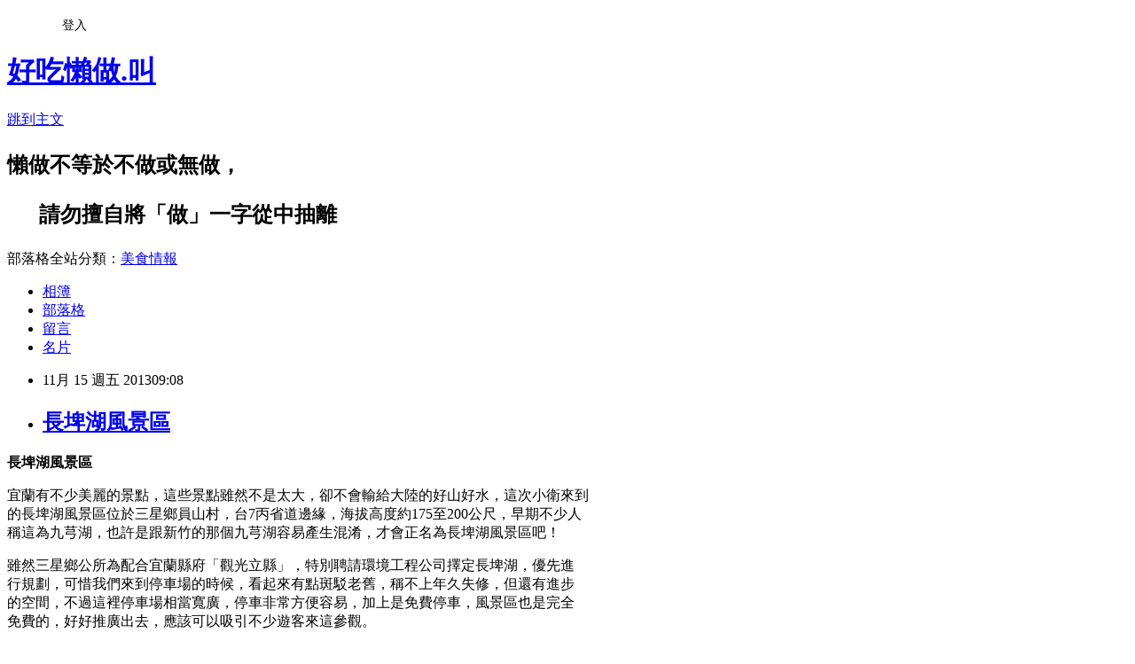

--- FILE ---
content_type: text/html; charset=utf-8
request_url: https://taweidavid.pixnet.net/blog/posts/4037377998
body_size: 39154
content:
<!DOCTYPE html><html lang="zh-TW"><head><meta charSet="utf-8"/><meta name="viewport" content="width=device-width, initial-scale=1"/><link rel="stylesheet" href="https://static.1px.tw/blog-next/_next/static/chunks/b1e52b495cc0137c.css" data-precedence="next"/><link rel="stylesheet" href="/fix.css?v=202601210406" type="text/css" data-precedence="medium"/><link rel="stylesheet" href="https://s3.1px.tw/blog/theme/choc/iframe-popup.css?v=202601210406" type="text/css" data-precedence="medium"/><link rel="stylesheet" href="https://s3.1px.tw/blog/theme/choc/plugins.min.css?v=202601210406" type="text/css" data-precedence="medium"/><link rel="stylesheet" href="https://s3.1px.tw/blog/theme/choc/openid-comment.css?v=202601210406" type="text/css" data-precedence="medium"/><link rel="stylesheet" href="https://s3.1px.tw/blog/theme/choc/style.min.css?v=202601210406" type="text/css" data-precedence="medium"/><link rel="stylesheet" href="https://s3.1px.tw/blog/theme/choc/main.min.css?v=202601210406" type="text/css" data-precedence="medium"/><link rel="stylesheet" href="https://pimg.1px.tw/taweidavid/assets/taweidavid.css?v=202601210406" type="text/css" data-precedence="medium"/><link rel="stylesheet" href="https://s3.1px.tw/blog/theme/choc/author-info.css?v=202601210406" type="text/css" data-precedence="medium"/><link rel="stylesheet" href="https://s3.1px.tw/blog/theme/choc/idlePop.min.css?v=202601210406" type="text/css" data-precedence="medium"/><link rel="preload" as="script" fetchPriority="low" href="https://static.1px.tw/blog-next/_next/static/chunks/94688e2baa9fea03.js"/><script src="https://static.1px.tw/blog-next/_next/static/chunks/41eaa5427c45ebcc.js" async=""></script><script src="https://static.1px.tw/blog-next/_next/static/chunks/e2c6231760bc85bd.js" async=""></script><script src="https://static.1px.tw/blog-next/_next/static/chunks/94bde6376cf279be.js" async=""></script><script src="https://static.1px.tw/blog-next/_next/static/chunks/426b9d9d938a9eb4.js" async=""></script><script src="https://static.1px.tw/blog-next/_next/static/chunks/turbopack-5021d21b4b170dda.js" async=""></script><script src="https://static.1px.tw/blog-next/_next/static/chunks/ff1a16fafef87110.js" async=""></script><script src="https://static.1px.tw/blog-next/_next/static/chunks/e308b2b9ce476a3e.js" async=""></script><script src="https://static.1px.tw/blog-next/_next/static/chunks/2bf79572a40338b7.js" async=""></script><script src="https://static.1px.tw/blog-next/_next/static/chunks/d3c6eed28c1dd8e2.js" async=""></script><script src="https://static.1px.tw/blog-next/_next/static/chunks/d4d39cfc2a072218.js" async=""></script><script src="https://static.1px.tw/blog-next/_next/static/chunks/6a5d72c05b9cd4ba.js" async=""></script><script src="https://static.1px.tw/blog-next/_next/static/chunks/8af6103cf1375f47.js" async=""></script><script src="https://static.1px.tw/blog-next/_next/static/chunks/60d08651d643cedc.js" async=""></script><script src="https://static.1px.tw/blog-next/_next/static/chunks/0ae21416dac1fa83.js" async=""></script><script src="https://static.1px.tw/blog-next/_next/static/chunks/6d1100e43ad18157.js" async=""></script><script src="https://static.1px.tw/blog-next/_next/static/chunks/87eeaf7a3b9005e8.js" async=""></script><script src="https://static.1px.tw/blog-next/_next/static/chunks/ed01c75076819ebd.js" async=""></script><script src="https://static.1px.tw/blog-next/_next/static/chunks/a4df8fc19a9a82e6.js" async=""></script><title>長埤湖風景區</title><meta name="description" content="長埤湖風景區  宜蘭有不少美麗的景點，這些景點雖然不是太大，卻不會輸給大陸的好山好水，這次小衛來到的長埤湖風景區位於三星鄉員山村，台7丙省道邊緣，海拔高度約175至200公尺，早期不少人稱這為九芎湖，也許是跟新竹的那個九芎湖容易產生混淆，才會正名為長埤湖風景區吧！"/><meta name="author" content="好吃懶做.叫"/><meta name="google-adsense-platform-account" content="pub-2647689032095179"/><meta name="fb:app_id" content="101730233200171"/><link rel="canonical" href="https://taweidavid.pixnet.net/blog/posts/4037377998"/><meta property="og:title" content="長埤湖風景區"/><meta property="og:description" content="長埤湖風景區  宜蘭有不少美麗的景點，這些景點雖然不是太大，卻不會輸給大陸的好山好水，這次小衛來到的長埤湖風景區位於三星鄉員山村，台7丙省道邊緣，海拔高度約175至200公尺，早期不少人稱這為九芎湖，也許是跟新竹的那個九芎湖容易產生混淆，才會正名為長埤湖風景區吧！"/><meta property="og:url" content="https://taweidavid.pixnet.net/blog/posts/4037377998"/><meta property="og:image" content="https://pimg.1px.tw/taweidavid/1353313146-1230527800.jpg"/><meta property="og:type" content="article"/><meta name="twitter:card" content="summary_large_image"/><meta name="twitter:title" content="長埤湖風景區"/><meta name="twitter:description" content="長埤湖風景區  宜蘭有不少美麗的景點，這些景點雖然不是太大，卻不會輸給大陸的好山好水，這次小衛來到的長埤湖風景區位於三星鄉員山村，台7丙省道邊緣，海拔高度約175至200公尺，早期不少人稱這為九芎湖，也許是跟新竹的那個九芎湖容易產生混淆，才會正名為長埤湖風景區吧！"/><meta name="twitter:image" content="https://pimg.1px.tw/taweidavid/1353313146-1230527800.jpg"/><link rel="icon" href="/favicon.ico?favicon.a62c60e0.ico" sizes="32x32" type="image/x-icon"/><script src="https://static.1px.tw/blog-next/_next/static/chunks/a6dad97d9634a72d.js" noModule=""></script></head><body><!--$--><!--/$--><!--$?--><template id="B:0"></template><!--/$--><script>requestAnimationFrame(function(){$RT=performance.now()});</script><script src="https://static.1px.tw/blog-next/_next/static/chunks/94688e2baa9fea03.js" id="_R_" async=""></script><div hidden id="S:0"><script id="pixnet-vars">
        window.PIXNET = {
          post_id: "4037377998",
          name: "taweidavid",
          user_id: 0,
          blog_id: "1952233",
          display_ads: true,
          ad_options: {"chictrip":false}
        };
      </script><script type="text/javascript" src="https://code.jquery.com/jquery-latest.min.js"></script><script id="json-ld-article-script" type="application/ld+json">{"@context":"https:\u002F\u002Fschema.org","@type":"BlogPosting","isAccessibleForFree":true,"mainEntityOfPage":{"@type":"WebPage","@id":"https:\u002F\u002Ftaweidavid.pixnet.net\u002Fblog\u002Fposts\u002F4037377998"},"headline":"長埤湖風景區","description":"\u003Cimg title=\"90027\" src=\"http:\u002F\u002Fpic.pimg.tw\u002Ftaweidavid\u002F1353313146-1230527800.jpg\" alt=\"90027\" border=\"0\" \u002F\u003E\u003Cbr \u002F\u003E\u003Cspan style=\"font-size: 12pt;\"\u003E長埤湖風景區\u003C\u002Fspan\u003E\u003Cbr\u003E&#13; \u003Cbr\u003E&#13; 宜蘭有不少美麗的景點，這些景點雖然不是太大，卻不會輸給大陸的好山好水，這次小衛來到\u003Cbr\u003E的長埤湖風景區位於三星鄉員山村，\u003Cspan style=\"font-size: 12pt;\"\u003E台7丙省道邊緣，海拔高度約175至200公尺，\u003C\u002Fspan\u003E\u003Cspan style=\"font-size: 12pt;\"\u003E早期不少人\u003Cbr\u003E稱這為九芎湖，也許是跟新竹的那個九芎湖容易產生混淆，才會正名為\u003Cspan style=\"font-size: 12pt;\"\u003E長埤湖風景區\u003C\u002Fspan\u003E吧！\u003C\u002Fspan\u003E","articleBody":"\u003Cp\u003E\u003Cstrong\u003E\u003Cspan style=\"font-size: 12pt;\"\u003E長埤湖風景區\u003C\u002Fspan\u003E\u003C\u002Fstrong\u003E\u003C\u002Fp\u003E\r\n\u003Cp\u003E\u003Ca href=\"http:\u002F\u002Ftaweidavid.pixnet.net\u002Falbum\u002Fphoto\u002F205999445\"\u003E\u003Cimg title=\"90027\" src=\"https:\u002F\u002Fpimg.1px.tw\u002Ftaweidavid\u002F1353313146-1230527800.jpg\" alt=\"90027\" border=\"0\" \u002F\u003E\u003C\u002Fa\u003E\u003C\u002Fp\u003E\r\n\u003Cp\u003E\u003Cspan style=\"font-size: 12pt;\"\u003E宜蘭有不少美麗的景點，這些景點雖然不是太大，卻不會輸給大陸的好山好水，這次小衛來到\u003Cbr \u002F\u003E的長埤湖風景區位於三星鄉員山村，\u003Cspan style=\"font-size: 12pt;\"\u003E台7丙省道邊緣，海拔高度約175至200公尺，\u003C\u002Fspan\u003E\u003Cspan style=\"font-size: 12pt;\"\u003E早期不少人\u003Cbr \u002F\u003E稱這為九芎湖，也許是跟新竹的那個九芎湖容易產生混淆，才會正名為\u003Cspan style=\"font-size: 12pt;\"\u003E長埤湖風景區\u003C\u002Fspan\u003E吧！\u003C\u002Fspan\u003E\u003C\u002Fspan\u003E\u003C\u002Fp\u003E\r\n\u003Cp\u003E\u003Ca href=\"http:\u002F\u002Ftaweidavid.pixnet.net\u002Falbum\u002Fphoto\u002F205999365\"\u003E\u003Cimg title=\"90003\" src=\"https:\u002F\u002Fpimg.1px.tw\u002Ftaweidavid\u002F1353313117-1009431636.jpg\" alt=\"90003\" border=\"0\" \u002F\u003E\u003C\u002Fa\u003E\u003C\u002Fp\u003E\r\n\u003Cp\u003E\u003Cspan style=\"font-size: 12pt;\"\u003E雖然三星鄉公所為配合宜蘭縣府「觀光立縣」，特別聘請環境工程公司擇定長埤湖，優先進\u003Cbr \u002F\u003E行規劃，可惜我們來到停車場的時候，看起來有點斑駁老舊，稱不上年久失修，但還有進步\u003Cbr \u002F\u003E的空間，不過這裡停車場相當寬廣，停車非常方便容易，加上是免費停車，風景區也是完全\u003Cbr \u002F\u003E免費的，好好推廣出去，應該可以吸引不少遊客來這參觀。\u003C\u002Fspan\u003E\u003C\u002Fp\u003E\r\n\u003Cp\u003E\u003Ca href=\"http:\u002F\u002Ftaweidavid.pixnet.net\u002Falbum\u002Fphoto\u002F205999367\"\u003E\u003Cimg title=\"90005\" src=\"https:\u002F\u002Fpimg.1px.tw\u002Ftaweidavid\u002F1353313122-3873633852.jpg\" alt=\"90005\" border=\"0\" \u002F\u003E\u003C\u002Fa\u003E\u003C\u002Fp\u003E\r\n\u003Cp\u003E\u003Cspan style=\"font-size: 12pt;\"\u003E也許長埤湖的位置比較偏遠，應該不少人根本不知道有這個觀光景點，所以來參觀的遊客不是\u003Cbr \u002F\u003E很多，當天來到的時候，細雨濛濛，而這原柱圍成的廣場，讓我想到的是古羅馬時期\u003Cspan style=\"font-size: 12pt;\"\u003E競技場。\u003C\u002Fspan\u003E\u003Cspan style=\"font-size: 12pt;\"\u003E\u003Cbr \u002F\u003E\u003C\u002Fspan\u003E\u003C\u002Fspan\u003E\u003C\u002Fp\u003E\r\n\u003Cp\u003E\u003Ca href=\"http:\u002F\u002Ftaweidavid.pixnet.net\u002Falbum\u002Fphoto\u002F205999371\"\u003E\u003Cimg title=\"90007\" src=\"https:\u002F\u002Fpimg.1px.tw\u002Ftaweidavid\u002F1353313124-1876017489.jpg\" alt=\"90007\" border=\"0\" \u002F\u003E\u003C\u002Fa\u003E\u003C\u002Fp\u003E\r\n\u003Cp\u003E\u003Cspan style=\"font-size: 12pt;\"\u003E\u003Cspan style=\"font-size: 12pt;\"\u003E花海區\u003C\u002Fspan\u003E靠近停車場旁邊，有著一整片的向日葵，雖然我們去的時候，\u003Cspan style=\"font-size: 12pt;\"\u003E向日葵\u003C\u002Fspan\u003E花朵並沒有開的\u003Cbr \u002F\u003E很大，遠遠望去還是非常美麗～～\u003C\u002Fspan\u003E\u003C\u002Fp\u003E\r\n\u003Cp\u003E\u003Ca href=\"http:\u002F\u002Ftaweidavid.pixnet.net\u002Falbum\u002Fphoto\u002F205999373\"\u003E\u003Cimg title=\"90009\" src=\"https:\u002F\u002Fpimg.1px.tw\u002Ftaweidavid\u002F1353313127-229178280.jpg\" alt=\"90009\" border=\"0\" \u002F\u003E\u003C\u002Fa\u003E\u003C\u002Fp\u003E\r\n\u003Cp\u003E\u003Cspan style=\"font-size: 12pt;\"\u003E入口區\u003C\u002Fspan\u003E\u003Cspan style=\"font-size: 12pt;\"\u003E的旁邊，有著一張半人高的火車票，不少情侶或遊客會停留在這合照，因為這張車票內含\u003Cbr \u002F\u003E天長地久的意思，加上永久有效，應該是許多人希望達成的願望吧！\u003C\u002Fspan\u003E\u003C\u002Fp\u003E\r\n\u003Cp\u003E\u003Ca href=\"http:\u002F\u002Ftaweidavid.pixnet.net\u002Falbum\u002Fphoto\u002F205999421\"\u003E\u003Cimg title=\"90011\" src=\"https:\u002F\u002Fpimg.1px.tw\u002Ftaweidavid\u002F1353313133-3643587931.jpg\" alt=\"90011\" border=\"0\" \u002F\u003E\u003C\u002Fa\u003E\u003C\u002Fp\u003E\r\n\u003Cp\u003E\u003Cspan style=\"font-size: 12pt;\"\u003E入口區是需要穿過陸橋下這個小隧道，就會先看到露營區的整遍營地。\u003C\u002Fspan\u003E\u003C\u002Fp\u003E\r\n\u003Cp\u003E\u003Ca href=\"http:\u002F\u002Ftaweidavid.pixnet.net\u002Falbum\u002Fphoto\u002F205999427\"\u003E\u003Cimg title=\"90013\" src=\"https:\u002F\u002Fpimg.1px.tw\u002Ftaweidavid\u002F1353313135-3722881319.jpg\" alt=\"90013\" border=\"0\" \u002F\u003E\u003C\u002Fa\u003E\u003C\u002Fp\u003E\r\n\u003Cp\u003E\u003Cspan style=\"font-size: 12pt;\"\u003E\u003Cspan style=\"font-size: 12pt;\"\u003E長埤湖風景區目前已\u003C\u002Fspan\u003E規劃分成入口區、花海區、湖域活動區、渡假住宿區、露營區、營火烤肉區、\u003Cbr \u002F\u003E戲水區、體能活動區及健行賞景區等，當時我們去的時候還在進行部份施工。\u003C\u002Fspan\u003E\u003C\u002Fp\u003E\r\n\u003Cp\u003E\u003Ca href=\"http:\u002F\u002Ftaweidavid.pixnet.net\u002Falbum\u002Fphoto\u002F205999429\"\u003E\u003Cimg title=\"90015\" src=\"https:\u002F\u002Fpimg.1px.tw\u002Ftaweidavid\u002F1353313136-2559797652.jpg\" alt=\"90015\" border=\"0\" \u002F\u003E\u003C\u002Fa\u003E\u003C\u002Fp\u003E\r\n\u003Cp\u003E\u003Cspan style=\"font-size: 12pt;\"\u003E露營區\u003Cspan style=\"font-size: 12pt;\"\u003E的營地\u003C\u002Fspan\u003E和\u003Cspan style=\"font-size: 12pt;\"\u003E營火烤肉區是相連在一起的，可惜下著雨，地上有點積水，看起來空空蕩蕩，\u003Cbr \u002F\u003E只有幾張木桌椅孤寂的橫放在那裡。\u003C\u002Fspan\u003E\u003C\u002Fspan\u003E\u003C\u002Fp\u003E\r\n\u003Cp\u003E\u003Ca href=\"http:\u002F\u002Ftaweidavid.pixnet.net\u002Falbum\u002Fphoto\u002F205999435\"\u003E\u003Cimg title=\"90019\" src=\"https:\u002F\u002Fpimg.1px.tw\u002Ftaweidavid\u002F1353313138-3412588297.jpg\" alt=\"90019\" border=\"0\" \u002F\u003E\u003C\u002Fa\u003E\u003C\u002Fp\u003E\r\n\u003Cp\u003E\u003Cspan style=\"font-size: 12pt;\"\u003E\u003Cspan style=\"font-size: 12pt;\"\u003E體能活動區\u003C\u002Fspan\u003E\u003C\u002Fspan\u003E\u003C\u002Fp\u003E\r\n\u003Cp\u003E\u003Cspan style=\"font-size: 12pt;\"\u003E\u003Ca href=\"http:\u002F\u002Ftaweidavid.pixnet.net\u002Falbum\u002Fphoto\u002F205999431\"\u003E\u003Cimg title=\"90017\" src=\"https:\u002F\u002Fpimg.1px.tw\u002Ftaweidavid\u002F1353313137-1321453913.jpg\" alt=\"90017\" border=\"0\" \u002F\u003E\u003C\u002Fa\u003E\u003C\u002Fspan\u003E\u003C\u002Fp\u003E\r\n\u003Cp\u003E\u003Cspan style=\"font-size: 12pt;\"\u003E涼亭\u003C\u002Fspan\u003E\u003C\u002Fp\u003E\r\n\u003Cp\u003E\u003Ca href=\"http:\u002F\u002Ftaweidavid.pixnet.net\u002Falbum\u002Fphoto\u002F205999437\"\u003E\u003Cimg title=\"90021\" src=\"https:\u002F\u002Fpimg.1px.tw\u002Ftaweidavid\u002F1353313141-3546182259.jpg\" alt=\"90021\" border=\"0\" \u002F\u003E\u003C\u002Fa\u003E\u003C\u002Fp\u003E\r\n\u003Cp\u003E\u003Cspan style=\"font-size: 12pt;\"\u003E靠近湖畔旁的戀戀咖啡館，專賣咖啡、茶飲與小點心，還販售一些三星當地的農產品，叫一\u003Cbr \u002F\u003E杯咖啡，靜靜欣賞湖光山色，應該會是相當的怡然自得～～\u003C\u002Fspan\u003E\u003C\u002Fp\u003E\r\n\u003Cp\u003E\u003Ca href=\"http:\u002F\u002Ftaweidavid.pixnet.net\u002Falbum\u002Fphoto\u002F205999399\"\u003E\u003Cimg title=\"90010\" src=\"https:\u002F\u002Fpimg.1px.tw\u002Ftaweidavid\u002F1353313131-1143202585.jpg\" alt=\"90010\" border=\"0\" \u002F\u003E\u003C\u002Fa\u003E\u003C\u002Fp\u003E\r\n\u003Cp\u003E\u003Cspan style=\"font-size: 12pt;\"\u003E門前還有賣現煎的蔥油餅，不過當天遊客太少的關係，並沒有看到在做生意。\u003C\u002Fspan\u003E\u003C\u002Fp\u003E\r\n\u003Cp\u003E\u003Ca href=\"http:\u002F\u002Ftaweidavid.pixnet.net\u002Falbum\u002Fphoto\u002F205999439\"\u003E\u003Cimg title=\"90023\" src=\"https:\u002F\u002Fpimg.1px.tw\u002Ftaweidavid\u002F1353313144-439720674.jpg\" alt=\"90023\" border=\"0\" \u002F\u003E\u003C\u002Fa\u003E\u003C\u002Fp\u003E\r\n\u003Cp\u003E\u003Cspan style=\"font-size: 12pt;\"\u003E長埤湖\u003Cspan style=\"font-size: 12pt;\"\u003E日據時代是個軍事馬場要地，而這裡的湖\u003C\u002Fspan\u003E泊的水終年不會乾涸，\u003Cspan style=\"font-size: 12pt;\"\u003E湖水主要來源除了靠\u003Cbr \u002F\u003E雨水匯集之外，還加上地下湧泉，才能形成今天的面貌，這個湖具有\u003Cspan style=\"font-size: 12pt;\"\u003E\u003Cspan style=\"font-size: 12pt;\"\u003E自動調節水位的功能\u003C\u002Fspan\u003E\u003C\u002Fspan\u003E。\u003C\u002Fspan\u003E\u003C\u002Fspan\u003E\u003C\u002Fp\u003E\r\n\u003Cp\u003E\u003Ca href=\"http:\u002F\u002Ftaweidavid.pixnet.net\u002Falbum\u002Fphoto\u002F205999445\"\u003E\u003Cimg title=\"90027\" src=\"https:\u002F\u002Fpimg.1px.tw\u002Ftaweidavid\u002F1353313146-1230527800.jpg\" alt=\"90027\" border=\"0\" \u002F\u003E\u003C\u002Fa\u003E\u003C\u002Fp\u003E\r\n\u003Cp\u003E\u003Cspan style=\"font-size: 12pt;\"\u003E長埤湖的面積並不大，為長條形的湖泊，\u003Cspan style=\"font-size: 12pt;\"\u003E主要地貌為湖泊地，陡峭林地及頁岩地質，非常獨樹\u003Cbr \u002F\u003E一格，很適合全家來這輕鬆走走。\u003C\u002Fspan\u003E \u003Cbr \u002F\u003E\u003C\u002Fspan\u003E\u003C\u002Fp\u003E\r\n\u003Cp\u003E\u003Ca href=\"http:\u002F\u002Ftaweidavid.pixnet.net\u002Falbum\u002Fphoto\u002F205999441\"\u003E\u003Cimg title=\"90025\" src=\"https:\u002F\u002Fpimg.1px.tw\u002Ftaweidavid\u002F1353313145-258361370.jpg\" alt=\"90025\" border=\"0\" \u002F\u003E\u003C\u002Fa\u003E\u003C\u002Fp\u003E\r\n\u003Cp\u003E\u003Cspan style=\"font-size: 12pt;\"\u003E下著小雨的\u003Cspan style=\"font-size: 12pt;\"\u003E長埤湖\u003C\u002Fspan\u003E，像是被霧蒙上一層面紗，遠觀有如山水墨畫，多了幾分寧靜的氛圍。\u003C\u002Fspan\u003E\u003C\u002Fp\u003E\r\n\u003Cp\u003E\u003Ca href=\"http:\u002F\u002Ftaweidavid.pixnet.net\u002Falbum\u002Fphoto\u002F205999447\"\u003E\u003Cimg title=\"90029\" src=\"https:\u002F\u002Fpimg.1px.tw\u002Ftaweidavid\u002F1353313147-3650891823.jpg\" alt=\"90029\" border=\"0\" \u002F\u003E\u003C\u002Fa\u003E\u003C\u002Fp\u003E\r\n\u003Cp\u003E\u003Cspan style=\"font-size: 12pt;\"\u003E環湖步道是沿著湖畔旁而建，延伸成一條蜿蜒的步道，旁邊用水泥鑄成的仿木柱欄杆，增加了\u003Cbr \u002F\u003E不少古色古香，腳行健者，來回不用半個小時就可走完。\u003C\u002Fspan\u003E\u003C\u002Fp\u003E\r\n\u003Cp\u003E\u003Ca href=\"http:\u002F\u002Ftaweidavid.pixnet.net\u002Falbum\u002Fphoto\u002F205999449\"\u003E\u003Cimg title=\"90031\" src=\"https:\u002F\u002Fpimg.1px.tw\u002Ftaweidavid\u002F1353313149-3636496095.jpg\" alt=\"90031\" border=\"0\" \u002F\u003E\u003C\u002Fa\u003E\u003C\u002Fp\u003E\r\n\u003Cp\u003E\u003Cspan style=\"font-size: 12pt;\"\u003E\u003Cspan style=\"font-size: 12pt;\"\u003E也可以優閒走在湖旁，欣賞各種水生植物\u003C\u002Fspan\u003E\u003Cbr \u002F\u003E\u003C\u002Fspan\u003E\u003C\u002Fp\u003E\r\n\u003Cp\u003E\u003Ca href=\"http:\u002F\u002Ftaweidavid.pixnet.net\u002Falbum\u002Fphoto\u002F205999451\"\u003E\u003Cimg title=\"90033\" src=\"https:\u002F\u002Fpimg.1px.tw\u002Ftaweidavid\u002F1353313149-413699801.jpg\" alt=\"90033\" border=\"0\" \u002F\u003E\u003C\u002Fa\u003E\u003C\u002Fp\u003E\r\n\u003Cp\u003E&nbsp;\u003C\u002Fp\u003E\r\n\u003Cp\u003E\u003Ca href=\"http:\u002F\u002Ftaweidavid.pixnet.net\u002Falbum\u002Fphoto\u002F205999453\"\u003E\u003Cimg title=\"90035\" src=\"https:\u002F\u002Fpimg.1px.tw\u002Ftaweidavid\u002F1353313151-1277502660.jpg\" alt=\"90035\" border=\"0\" \u002F\u003E\u003C\u002Fa\u003E\u003C\u002Fp\u003E\r\n\u003Cp\u003E\u003Cspan style=\"font-size: 12pt;\"\u003E當天還是有不少遊客撐著雨傘在雨中漫步，形成片片的的傘花奇景。\u003C\u002Fspan\u003E\u003C\u002Fp\u003E\r\n\u003Cp\u003E\u003Ca href=\"http:\u002F\u002Ftaweidavid.pixnet.net\u002Falbum\u002Fphoto\u002F205999455\"\u003E\u003Cimg title=\"90037\" src=\"https:\u002F\u002Fpimg.1px.tw\u002Ftaweidavid\u002F1353313152-3956950672.jpg\" alt=\"90037\" border=\"0\" \u002F\u003E\u003C\u002Fa\u003E\u003C\u002Fp\u003E\r\n\u003Cp\u003E\u003Cspan style=\"font-size: 12pt;\"\u003E青山傍水，環翠巒池水清碧如仙境足以形容這裡\u003C\u002Fspan\u003E\u003C\u002Fp\u003E\r\n\u003Cp\u003E\u003Ca href=\"http:\u002F\u002Ftaweidavid.pixnet.net\u002Falbum\u002Fphoto\u002F205999461\"\u003E\u003Cimg title=\"90039\" src=\"https:\u002F\u002Fpimg.1px.tw\u002Ftaweidavid\u002F1353313155-1065896753.jpg\" alt=\"90039\" border=\"0\" \u002F\u003E\u003C\u002Fa\u003E\u003C\u002Fp\u003E\r\n\u003Cp\u003E\u003Cspan style=\"font-size: 12pt;\"\u003E水映青山\u003C\u002Fspan\u003E，\u003Cspan style=\"font-size: 12pt;\"\u003E美不勝收\u003C\u002Fspan\u003E\u003C\u002Fp\u003E\r\n\u003Cp\u003E\u003Ca href=\"http:\u002F\u002Ftaweidavid.pixnet.net\u002Falbum\u002Fphoto\u002F205999465\"\u003E\u003Cimg title=\"90041\" src=\"https:\u002F\u002Fpimg.1px.tw\u002Ftaweidavid\u002F1353313157-2204242721.jpg\" alt=\"90041\" border=\"0\" \u002F\u003E\u003C\u002Fa\u003E\u003C\u002Fp\u003E\r\n\u003Cp\u003E\u003Cspan style=\"font-size: medium;\"\u003E\u003Cspan style=\"font-family: 新細明體;\"\u003E最後來到生態水池區，設立了人工的親水石階，可以直接穿越湖中間，不過石階並不大，下雨\u003Cbr \u002F\u003E天走起來有點濕滑，需要一步一步小心走，很怕會跌到湖裡面。\u003C\u002Fspan\u003E\u003C\u002Fspan\u003E\u003C\u002Fp\u003E\r\n\u003Cp\u003E\u003Ca href=\"http:\u002F\u002Ftaweidavid.pixnet.net\u002Falbum\u002Fphoto\u002F205999469\"\u003E\u003Cimg title=\"90043\" src=\"https:\u002F\u002Fpimg.1px.tw\u002Ftaweidavid\u002F1353313160-899855424.jpg\" alt=\"90043\" border=\"0\" \u002F\u003E\u003C\u002Fa\u003E\u003C\u002Fp\u003E\r\n\u003Cp\u003E\u003Ca href=\"http:\u002F\u002Ftaweidavid.pixnet.net\u002Falbum\u002Fphoto\u002F205999471\"\u003E\u003Cimg title=\"90044\" src=\"https:\u002F\u002Fpimg.1px.tw\u002Ftaweidavid\u002F1353313163-2343729332.jpg\" alt=\"90044\" border=\"0\" \u002F\u003E\u003C\u002Fa\u003E\u003C\u002Fp\u003E\r\n\u003Cp\u003E\u003Cspan style=\"font-size: medium;\"\u003E\u003Cspan style=\"font-family: 新細明體;\"\u003E沿著步道走到最後面是生態水池\u003C\u002Fspan\u003E\u003C\u002Fspan\u003E，\u003Cspan style=\"font-size: 12pt;\"\u003E簡單的\u003C\u002Fspan\u003E\u003Cspan style=\"font-size: 12pt;\"\u003E人造瀑布景觀牆，因為雨水不夠多沒有能形成小\u003Cspan style=\"font-size: 12pt;\"\u003E瀑布\u003C\u002Fspan\u003E，\u003Cbr \u002F\u003E看到這裡就可以折返了。\u003C\u002Fspan\u003E\u003C\u002Fp\u003E\r\n\u003Cp\u003E\u003Ca href=\"http:\u002F\u002Ftaweidavid.pixnet.net\u002Falbum\u002Fphoto\u002F205999363\"\u003E\u003Cimg title=\"90045\" src=\"https:\u002F\u002Fpimg.1px.tw\u002Ftaweidavid\u002F1353313115-251333407.jpg\" alt=\"90045\" border=\"0\" \u002F\u003E\u003C\u002Fa\u003E\u003C\u002Fp\u003E\r\n\u003Cp\u003E\u003Cspan style=\"font-size: 12pt;\"\u003E長埤湖風景區\u003C\u002Fspan\u003E\u003C\u002Fp\u003E\r\n\u003Cp\u003E\u003Cspan style=\"font-size: 12pt;\"\u003E電話：03-9891980 \u003C\u002Fspan\u003E\u003C\u002Fp\u003E\r\n\u003Cp\u003E\u003Cspan style=\"font-size: 12pt;\"\u003E地址：宜蘭縣三星鄉員山村三星路八段(台七丙省道旁)\u003C\u002Fspan\u003E\u003C\u002Fp\u003E","image":["https:\u002F\u002Fpimg.1px.tw\u002Ftaweidavid\u002F1353313146-1230527800.jpg"],"author":{"@type":"Person","name":"好吃懶做.叫","url":"https:\u002F\u002Fwww.pixnet.net\u002Fpcard\u002Ftaweidavid"},"publisher":{"@type":"Organization","name":"好吃懶做.叫","logo":{"@type":"ImageObject","url":"https:\u002F\u002Fs3.1px.tw\u002Fblog\u002Fcommon\u002Favatar\u002Fblog_cover_dark.jpg"}},"datePublished":"2013-11-15T01:08:26.000Z","dateModified":"","keywords":[],"articleSection":"特殊景點"}</script><template id="P:1"></template><template id="P:2"></template><template id="P:3"></template><section aria-label="Notifications alt+T" tabindex="-1" aria-live="polite" aria-relevant="additions text" aria-atomic="false"></section></div><script>(self.__next_f=self.__next_f||[]).push([0])</script><script>self.__next_f.push([1,"1:\"$Sreact.fragment\"\n3:I[39756,[\"https://static.1px.tw/blog-next/_next/static/chunks/ff1a16fafef87110.js\",\"https://static.1px.tw/blog-next/_next/static/chunks/e308b2b9ce476a3e.js\"],\"default\"]\n4:I[53536,[\"https://static.1px.tw/blog-next/_next/static/chunks/ff1a16fafef87110.js\",\"https://static.1px.tw/blog-next/_next/static/chunks/e308b2b9ce476a3e.js\"],\"default\"]\n6:I[97367,[\"https://static.1px.tw/blog-next/_next/static/chunks/ff1a16fafef87110.js\",\"https://static.1px.tw/blog-next/_next/static/chunks/e308b2b9ce476a3e.js\"],\"OutletBoundary\"]\n8:I[97367,[\"https://static.1px.tw/blog-next/_next/static/chunks/ff1a16fafef87110.js\",\"https://static.1px.tw/blog-next/_next/static/chunks/e308b2b9ce476a3e.js\"],\"ViewportBoundary\"]\na:I[97367,[\"https://static.1px.tw/blog-next/_next/static/chunks/ff1a16fafef87110.js\",\"https://static.1px.tw/blog-next/_next/static/chunks/e308b2b9ce476a3e.js\"],\"MetadataBoundary\"]\nc:I[63491,[\"https://static.1px.tw/blog-next/_next/static/chunks/2bf79572a40338b7.js\",\"https://static.1px.tw/blog-next/_next/static/chunks/d3c6eed28c1dd8e2.js\"],\"default\"]\n:HL[\"https://static.1px.tw/blog-next/_next/static/chunks/b1e52b495cc0137c.css\",\"style\"]\n"])</script><script>self.__next_f.push([1,"0:{\"P\":null,\"b\":\"Fh5CEL29DpBu-3dUnujtG\",\"c\":[\"\",\"blog\",\"posts\",\"4037377998\"],\"q\":\"\",\"i\":false,\"f\":[[[\"\",{\"children\":[\"blog\",{\"children\":[\"posts\",{\"children\":[[\"id\",\"4037377998\",\"d\"],{\"children\":[\"__PAGE__\",{}]}]}]}]},\"$undefined\",\"$undefined\",true],[[\"$\",\"$1\",\"c\",{\"children\":[[[\"$\",\"script\",\"script-0\",{\"src\":\"https://static.1px.tw/blog-next/_next/static/chunks/d4d39cfc2a072218.js\",\"async\":true,\"nonce\":\"$undefined\"}],[\"$\",\"script\",\"script-1\",{\"src\":\"https://static.1px.tw/blog-next/_next/static/chunks/6a5d72c05b9cd4ba.js\",\"async\":true,\"nonce\":\"$undefined\"}],[\"$\",\"script\",\"script-2\",{\"src\":\"https://static.1px.tw/blog-next/_next/static/chunks/8af6103cf1375f47.js\",\"async\":true,\"nonce\":\"$undefined\"}]],\"$L2\"]}],{\"children\":[[\"$\",\"$1\",\"c\",{\"children\":[null,[\"$\",\"$L3\",null,{\"parallelRouterKey\":\"children\",\"error\":\"$undefined\",\"errorStyles\":\"$undefined\",\"errorScripts\":\"$undefined\",\"template\":[\"$\",\"$L4\",null,{}],\"templateStyles\":\"$undefined\",\"templateScripts\":\"$undefined\",\"notFound\":\"$undefined\",\"forbidden\":\"$undefined\",\"unauthorized\":\"$undefined\"}]]}],{\"children\":[[\"$\",\"$1\",\"c\",{\"children\":[null,[\"$\",\"$L3\",null,{\"parallelRouterKey\":\"children\",\"error\":\"$undefined\",\"errorStyles\":\"$undefined\",\"errorScripts\":\"$undefined\",\"template\":[\"$\",\"$L4\",null,{}],\"templateStyles\":\"$undefined\",\"templateScripts\":\"$undefined\",\"notFound\":\"$undefined\",\"forbidden\":\"$undefined\",\"unauthorized\":\"$undefined\"}]]}],{\"children\":[[\"$\",\"$1\",\"c\",{\"children\":[null,[\"$\",\"$L3\",null,{\"parallelRouterKey\":\"children\",\"error\":\"$undefined\",\"errorStyles\":\"$undefined\",\"errorScripts\":\"$undefined\",\"template\":[\"$\",\"$L4\",null,{}],\"templateStyles\":\"$undefined\",\"templateScripts\":\"$undefined\",\"notFound\":\"$undefined\",\"forbidden\":\"$undefined\",\"unauthorized\":\"$undefined\"}]]}],{\"children\":[[\"$\",\"$1\",\"c\",{\"children\":[\"$L5\",[[\"$\",\"link\",\"0\",{\"rel\":\"stylesheet\",\"href\":\"https://static.1px.tw/blog-next/_next/static/chunks/b1e52b495cc0137c.css\",\"precedence\":\"next\",\"crossOrigin\":\"$undefined\",\"nonce\":\"$undefined\"}],[\"$\",\"script\",\"script-0\",{\"src\":\"https://static.1px.tw/blog-next/_next/static/chunks/0ae21416dac1fa83.js\",\"async\":true,\"nonce\":\"$undefined\"}],[\"$\",\"script\",\"script-1\",{\"src\":\"https://static.1px.tw/blog-next/_next/static/chunks/6d1100e43ad18157.js\",\"async\":true,\"nonce\":\"$undefined\"}],[\"$\",\"script\",\"script-2\",{\"src\":\"https://static.1px.tw/blog-next/_next/static/chunks/87eeaf7a3b9005e8.js\",\"async\":true,\"nonce\":\"$undefined\"}],[\"$\",\"script\",\"script-3\",{\"src\":\"https://static.1px.tw/blog-next/_next/static/chunks/ed01c75076819ebd.js\",\"async\":true,\"nonce\":\"$undefined\"}],[\"$\",\"script\",\"script-4\",{\"src\":\"https://static.1px.tw/blog-next/_next/static/chunks/a4df8fc19a9a82e6.js\",\"async\":true,\"nonce\":\"$undefined\"}]],[\"$\",\"$L6\",null,{\"children\":\"$@7\"}]]}],{},null,false,false]},null,false,false]},null,false,false]},null,false,false]},null,false,false],[\"$\",\"$1\",\"h\",{\"children\":[null,[\"$\",\"$L8\",null,{\"children\":\"$@9\"}],[\"$\",\"$La\",null,{\"children\":\"$@b\"}],null]}],false]],\"m\":\"$undefined\",\"G\":[\"$c\",[]],\"S\":false}\n"])</script><script>self.__next_f.push([1,"9:[[\"$\",\"meta\",\"0\",{\"charSet\":\"utf-8\"}],[\"$\",\"meta\",\"1\",{\"name\":\"viewport\",\"content\":\"width=device-width, initial-scale=1\"}]]\n"])</script><script>self.__next_f.push([1,"d:I[79520,[\"https://static.1px.tw/blog-next/_next/static/chunks/d4d39cfc2a072218.js\",\"https://static.1px.tw/blog-next/_next/static/chunks/6a5d72c05b9cd4ba.js\",\"https://static.1px.tw/blog-next/_next/static/chunks/8af6103cf1375f47.js\"],\"\"]\n10:I[2352,[\"https://static.1px.tw/blog-next/_next/static/chunks/d4d39cfc2a072218.js\",\"https://static.1px.tw/blog-next/_next/static/chunks/6a5d72c05b9cd4ba.js\",\"https://static.1px.tw/blog-next/_next/static/chunks/8af6103cf1375f47.js\"],\"AdultWarningModal\"]\n11:I[69182,[\"https://static.1px.tw/blog-next/_next/static/chunks/d4d39cfc2a072218.js\",\"https://static.1px.tw/blog-next/_next/static/chunks/6a5d72c05b9cd4ba.js\",\"https://static.1px.tw/blog-next/_next/static/chunks/8af6103cf1375f47.js\"],\"HydrationComplete\"]\n12:I[12985,[\"https://static.1px.tw/blog-next/_next/static/chunks/d4d39cfc2a072218.js\",\"https://static.1px.tw/blog-next/_next/static/chunks/6a5d72c05b9cd4ba.js\",\"https://static.1px.tw/blog-next/_next/static/chunks/8af6103cf1375f47.js\"],\"NuqsAdapter\"]\n13:I[82782,[\"https://static.1px.tw/blog-next/_next/static/chunks/d4d39cfc2a072218.js\",\"https://static.1px.tw/blog-next/_next/static/chunks/6a5d72c05b9cd4ba.js\",\"https://static.1px.tw/blog-next/_next/static/chunks/8af6103cf1375f47.js\"],\"RefineContext\"]\n14:I[29306,[\"https://static.1px.tw/blog-next/_next/static/chunks/d4d39cfc2a072218.js\",\"https://static.1px.tw/blog-next/_next/static/chunks/6a5d72c05b9cd4ba.js\",\"https://static.1px.tw/blog-next/_next/static/chunks/8af6103cf1375f47.js\",\"https://static.1px.tw/blog-next/_next/static/chunks/60d08651d643cedc.js\",\"https://static.1px.tw/blog-next/_next/static/chunks/d3c6eed28c1dd8e2.js\"],\"default\"]\n2:[\"$\",\"html\",null,{\"lang\":\"zh-TW\",\"children\":[[\"$\",\"$Ld\",null,{\"id\":\"google-tag-manager\",\"strategy\":\"afterInteractive\",\"children\":\"\\n(function(w,d,s,l,i){w[l]=w[l]||[];w[l].push({'gtm.start':\\nnew Date().getTime(),event:'gtm.js'});var f=d.getElementsByTagName(s)[0],\\nj=d.createElement(s),dl=l!='dataLayer'?'\u0026l='+l:'';j.async=true;j.src=\\n'https://www.googletagmanager.com/gtm.js?id='+i+dl;f.parentNode.insertBefore(j,f);\\n})(window,document,'script','dataLayer','GTM-TRLQMPKX');\\n  \"}],\"$Le\",\"$Lf\",[\"$\",\"body\",null,{\"children\":[[\"$\",\"$L10\",null,{\"display\":false}],[\"$\",\"$L11\",null,{}],[\"$\",\"$L12\",null,{\"children\":[\"$\",\"$L13\",null,{\"children\":[\"$\",\"$L3\",null,{\"parallelRouterKey\":\"children\",\"error\":\"$undefined\",\"errorStyles\":\"$undefined\",\"errorScripts\":\"$undefined\",\"template\":[\"$\",\"$L4\",null,{}],\"templateStyles\":\"$undefined\",\"templateScripts\":\"$undefined\",\"notFound\":[[\"$\",\"$L14\",null,{}],[]],\"forbidden\":\"$undefined\",\"unauthorized\":\"$undefined\"}]}]}]]}]]}]\n"])</script><script>self.__next_f.push([1,"e:null\nf:null\n"])</script><script>self.__next_f.push([1,"16:I[27201,[\"https://static.1px.tw/blog-next/_next/static/chunks/ff1a16fafef87110.js\",\"https://static.1px.tw/blog-next/_next/static/chunks/e308b2b9ce476a3e.js\"],\"IconMark\"]\n5:[[\"$\",\"script\",null,{\"id\":\"pixnet-vars\",\"children\":\"\\n        window.PIXNET = {\\n          post_id: \\\"4037377998\\\",\\n          name: \\\"taweidavid\\\",\\n          user_id: 0,\\n          blog_id: \\\"1952233\\\",\\n          display_ads: true,\\n          ad_options: {\\\"chictrip\\\":false}\\n        };\\n      \"}],\"$L15\"]\n"])</script><script>self.__next_f.push([1,"b:[[\"$\",\"title\",\"0\",{\"children\":\"長埤湖風景區\"}],[\"$\",\"meta\",\"1\",{\"name\":\"description\",\"content\":\"長埤湖風景區\\r \\r 宜蘭有不少美麗的景點，這些景點雖然不是太大，卻不會輸給大陸的好山好水，這次小衛來到的長埤湖風景區位於三星鄉員山村，台7丙省道邊緣，海拔高度約175至200公尺，早期不少人稱這為九芎湖，也許是跟新竹的那個九芎湖容易產生混淆，才會正名為長埤湖風景區吧！\"}],[\"$\",\"meta\",\"2\",{\"name\":\"author\",\"content\":\"好吃懶做.叫\"}],[\"$\",\"meta\",\"3\",{\"name\":\"google-adsense-platform-account\",\"content\":\"pub-2647689032095179\"}],[\"$\",\"meta\",\"4\",{\"name\":\"fb:app_id\",\"content\":\"101730233200171\"}],[\"$\",\"link\",\"5\",{\"rel\":\"canonical\",\"href\":\"https://taweidavid.pixnet.net/blog/posts/4037377998\"}],[\"$\",\"meta\",\"6\",{\"property\":\"og:title\",\"content\":\"長埤湖風景區\"}],[\"$\",\"meta\",\"7\",{\"property\":\"og:description\",\"content\":\"長埤湖風景區\\r \\r 宜蘭有不少美麗的景點，這些景點雖然不是太大，卻不會輸給大陸的好山好水，這次小衛來到的長埤湖風景區位於三星鄉員山村，台7丙省道邊緣，海拔高度約175至200公尺，早期不少人稱這為九芎湖，也許是跟新竹的那個九芎湖容易產生混淆，才會正名為長埤湖風景區吧！\"}],[\"$\",\"meta\",\"8\",{\"property\":\"og:url\",\"content\":\"https://taweidavid.pixnet.net/blog/posts/4037377998\"}],[\"$\",\"meta\",\"9\",{\"property\":\"og:image\",\"content\":\"https://pimg.1px.tw/taweidavid/1353313146-1230527800.jpg\"}],[\"$\",\"meta\",\"10\",{\"property\":\"og:type\",\"content\":\"article\"}],[\"$\",\"meta\",\"11\",{\"name\":\"twitter:card\",\"content\":\"summary_large_image\"}],[\"$\",\"meta\",\"12\",{\"name\":\"twitter:title\",\"content\":\"長埤湖風景區\"}],[\"$\",\"meta\",\"13\",{\"name\":\"twitter:description\",\"content\":\"長埤湖風景區\\r \\r 宜蘭有不少美麗的景點，這些景點雖然不是太大，卻不會輸給大陸的好山好水，這次小衛來到的長埤湖風景區位於三星鄉員山村，台7丙省道邊緣，海拔高度約175至200公尺，早期不少人稱這為九芎湖，也許是跟新竹的那個九芎湖容易產生混淆，才會正名為長埤湖風景區吧！\"}],[\"$\",\"meta\",\"14\",{\"name\":\"twitter:image\",\"content\":\"https://pimg.1px.tw/taweidavid/1353313146-1230527800.jpg\"}],[\"$\",\"link\",\"15\",{\"rel\":\"icon\",\"href\":\"/favicon.ico?favicon.a62c60e0.ico\",\"sizes\":\"32x32\",\"type\":\"image/x-icon\"}],[\"$\",\"$L16\",\"16\",{}]]\n"])</script><script>self.__next_f.push([1,"7:null\n"])</script><script>self.__next_f.push([1,":HL[\"/fix.css?v=202601210406\",\"style\",{\"type\":\"text/css\"}]\n:HL[\"https://s3.1px.tw/blog/theme/choc/iframe-popup.css?v=202601210406\",\"style\",{\"type\":\"text/css\"}]\n:HL[\"https://s3.1px.tw/blog/theme/choc/plugins.min.css?v=202601210406\",\"style\",{\"type\":\"text/css\"}]\n:HL[\"https://s3.1px.tw/blog/theme/choc/openid-comment.css?v=202601210406\",\"style\",{\"type\":\"text/css\"}]\n:HL[\"https://s3.1px.tw/blog/theme/choc/style.min.css?v=202601210406\",\"style\",{\"type\":\"text/css\"}]\n:HL[\"https://s3.1px.tw/blog/theme/choc/main.min.css?v=202601210406\",\"style\",{\"type\":\"text/css\"}]\n:HL[\"https://pimg.1px.tw/taweidavid/assets/taweidavid.css?v=202601210406\",\"style\",{\"type\":\"text/css\"}]\n:HL[\"https://s3.1px.tw/blog/theme/choc/author-info.css?v=202601210406\",\"style\",{\"type\":\"text/css\"}]\n:HL[\"https://s3.1px.tw/blog/theme/choc/idlePop.min.css?v=202601210406\",\"style\",{\"type\":\"text/css\"}]\n17:T454d,"])</script><script>self.__next_f.push([1,"{\"@context\":\"https:\\u002F\\u002Fschema.org\",\"@type\":\"BlogPosting\",\"isAccessibleForFree\":true,\"mainEntityOfPage\":{\"@type\":\"WebPage\",\"@id\":\"https:\\u002F\\u002Ftaweidavid.pixnet.net\\u002Fblog\\u002Fposts\\u002F4037377998\"},\"headline\":\"長埤湖風景區\",\"description\":\"\\u003Cimg title=\\\"90027\\\" src=\\\"http:\\u002F\\u002Fpic.pimg.tw\\u002Ftaweidavid\\u002F1353313146-1230527800.jpg\\\" alt=\\\"90027\\\" border=\\\"0\\\" \\u002F\\u003E\\u003Cbr \\u002F\\u003E\\u003Cspan style=\\\"font-size: 12pt;\\\"\\u003E長埤湖風景區\\u003C\\u002Fspan\\u003E\\u003Cbr\\u003E\u0026#13; \\u003Cbr\\u003E\u0026#13; 宜蘭有不少美麗的景點，這些景點雖然不是太大，卻不會輸給大陸的好山好水，這次小衛來到\\u003Cbr\\u003E的長埤湖風景區位於三星鄉員山村，\\u003Cspan style=\\\"font-size: 12pt;\\\"\\u003E台7丙省道邊緣，海拔高度約175至200公尺，\\u003C\\u002Fspan\\u003E\\u003Cspan style=\\\"font-size: 12pt;\\\"\\u003E早期不少人\\u003Cbr\\u003E稱這為九芎湖，也許是跟新竹的那個九芎湖容易產生混淆，才會正名為\\u003Cspan style=\\\"font-size: 12pt;\\\"\\u003E長埤湖風景區\\u003C\\u002Fspan\\u003E吧！\\u003C\\u002Fspan\\u003E\",\"articleBody\":\"\\u003Cp\\u003E\\u003Cstrong\\u003E\\u003Cspan style=\\\"font-size: 12pt;\\\"\\u003E長埤湖風景區\\u003C\\u002Fspan\\u003E\\u003C\\u002Fstrong\\u003E\\u003C\\u002Fp\\u003E\\r\\n\\u003Cp\\u003E\\u003Ca href=\\\"http:\\u002F\\u002Ftaweidavid.pixnet.net\\u002Falbum\\u002Fphoto\\u002F205999445\\\"\\u003E\\u003Cimg title=\\\"90027\\\" src=\\\"https:\\u002F\\u002Fpimg.1px.tw\\u002Ftaweidavid\\u002F1353313146-1230527800.jpg\\\" alt=\\\"90027\\\" border=\\\"0\\\" \\u002F\\u003E\\u003C\\u002Fa\\u003E\\u003C\\u002Fp\\u003E\\r\\n\\u003Cp\\u003E\\u003Cspan style=\\\"font-size: 12pt;\\\"\\u003E宜蘭有不少美麗的景點，這些景點雖然不是太大，卻不會輸給大陸的好山好水，這次小衛來到\\u003Cbr \\u002F\\u003E的長埤湖風景區位於三星鄉員山村，\\u003Cspan style=\\\"font-size: 12pt;\\\"\\u003E台7丙省道邊緣，海拔高度約175至200公尺，\\u003C\\u002Fspan\\u003E\\u003Cspan style=\\\"font-size: 12pt;\\\"\\u003E早期不少人\\u003Cbr \\u002F\\u003E稱這為九芎湖，也許是跟新竹的那個九芎湖容易產生混淆，才會正名為\\u003Cspan style=\\\"font-size: 12pt;\\\"\\u003E長埤湖風景區\\u003C\\u002Fspan\\u003E吧！\\u003C\\u002Fspan\\u003E\\u003C\\u002Fspan\\u003E\\u003C\\u002Fp\\u003E\\r\\n\\u003Cp\\u003E\\u003Ca href=\\\"http:\\u002F\\u002Ftaweidavid.pixnet.net\\u002Falbum\\u002Fphoto\\u002F205999365\\\"\\u003E\\u003Cimg title=\\\"90003\\\" src=\\\"https:\\u002F\\u002Fpimg.1px.tw\\u002Ftaweidavid\\u002F1353313117-1009431636.jpg\\\" alt=\\\"90003\\\" border=\\\"0\\\" \\u002F\\u003E\\u003C\\u002Fa\\u003E\\u003C\\u002Fp\\u003E\\r\\n\\u003Cp\\u003E\\u003Cspan style=\\\"font-size: 12pt;\\\"\\u003E雖然三星鄉公所為配合宜蘭縣府「觀光立縣」，特別聘請環境工程公司擇定長埤湖，優先進\\u003Cbr \\u002F\\u003E行規劃，可惜我們來到停車場的時候，看起來有點斑駁老舊，稱不上年久失修，但還有進步\\u003Cbr \\u002F\\u003E的空間，不過這裡停車場相當寬廣，停車非常方便容易，加上是免費停車，風景區也是完全\\u003Cbr \\u002F\\u003E免費的，好好推廣出去，應該可以吸引不少遊客來這參觀。\\u003C\\u002Fspan\\u003E\\u003C\\u002Fp\\u003E\\r\\n\\u003Cp\\u003E\\u003Ca href=\\\"http:\\u002F\\u002Ftaweidavid.pixnet.net\\u002Falbum\\u002Fphoto\\u002F205999367\\\"\\u003E\\u003Cimg title=\\\"90005\\\" src=\\\"https:\\u002F\\u002Fpimg.1px.tw\\u002Ftaweidavid\\u002F1353313122-3873633852.jpg\\\" alt=\\\"90005\\\" border=\\\"0\\\" \\u002F\\u003E\\u003C\\u002Fa\\u003E\\u003C\\u002Fp\\u003E\\r\\n\\u003Cp\\u003E\\u003Cspan style=\\\"font-size: 12pt;\\\"\\u003E也許長埤湖的位置比較偏遠，應該不少人根本不知道有這個觀光景點，所以來參觀的遊客不是\\u003Cbr \\u002F\\u003E很多，當天來到的時候，細雨濛濛，而這原柱圍成的廣場，讓我想到的是古羅馬時期\\u003Cspan style=\\\"font-size: 12pt;\\\"\\u003E競技場。\\u003C\\u002Fspan\\u003E\\u003Cspan style=\\\"font-size: 12pt;\\\"\\u003E\\u003Cbr \\u002F\\u003E\\u003C\\u002Fspan\\u003E\\u003C\\u002Fspan\\u003E\\u003C\\u002Fp\\u003E\\r\\n\\u003Cp\\u003E\\u003Ca href=\\\"http:\\u002F\\u002Ftaweidavid.pixnet.net\\u002Falbum\\u002Fphoto\\u002F205999371\\\"\\u003E\\u003Cimg title=\\\"90007\\\" src=\\\"https:\\u002F\\u002Fpimg.1px.tw\\u002Ftaweidavid\\u002F1353313124-1876017489.jpg\\\" alt=\\\"90007\\\" border=\\\"0\\\" \\u002F\\u003E\\u003C\\u002Fa\\u003E\\u003C\\u002Fp\\u003E\\r\\n\\u003Cp\\u003E\\u003Cspan style=\\\"font-size: 12pt;\\\"\\u003E\\u003Cspan style=\\\"font-size: 12pt;\\\"\\u003E花海區\\u003C\\u002Fspan\\u003E靠近停車場旁邊，有著一整片的向日葵，雖然我們去的時候，\\u003Cspan style=\\\"font-size: 12pt;\\\"\\u003E向日葵\\u003C\\u002Fspan\\u003E花朵並沒有開的\\u003Cbr \\u002F\\u003E很大，遠遠望去還是非常美麗～～\\u003C\\u002Fspan\\u003E\\u003C\\u002Fp\\u003E\\r\\n\\u003Cp\\u003E\\u003Ca href=\\\"http:\\u002F\\u002Ftaweidavid.pixnet.net\\u002Falbum\\u002Fphoto\\u002F205999373\\\"\\u003E\\u003Cimg title=\\\"90009\\\" src=\\\"https:\\u002F\\u002Fpimg.1px.tw\\u002Ftaweidavid\\u002F1353313127-229178280.jpg\\\" alt=\\\"90009\\\" border=\\\"0\\\" \\u002F\\u003E\\u003C\\u002Fa\\u003E\\u003C\\u002Fp\\u003E\\r\\n\\u003Cp\\u003E\\u003Cspan style=\\\"font-size: 12pt;\\\"\\u003E入口區\\u003C\\u002Fspan\\u003E\\u003Cspan style=\\\"font-size: 12pt;\\\"\\u003E的旁邊，有著一張半人高的火車票，不少情侶或遊客會停留在這合照，因為這張車票內含\\u003Cbr \\u002F\\u003E天長地久的意思，加上永久有效，應該是許多人希望達成的願望吧！\\u003C\\u002Fspan\\u003E\\u003C\\u002Fp\\u003E\\r\\n\\u003Cp\\u003E\\u003Ca href=\\\"http:\\u002F\\u002Ftaweidavid.pixnet.net\\u002Falbum\\u002Fphoto\\u002F205999421\\\"\\u003E\\u003Cimg title=\\\"90011\\\" src=\\\"https:\\u002F\\u002Fpimg.1px.tw\\u002Ftaweidavid\\u002F1353313133-3643587931.jpg\\\" alt=\\\"90011\\\" border=\\\"0\\\" \\u002F\\u003E\\u003C\\u002Fa\\u003E\\u003C\\u002Fp\\u003E\\r\\n\\u003Cp\\u003E\\u003Cspan style=\\\"font-size: 12pt;\\\"\\u003E入口區是需要穿過陸橋下這個小隧道，就會先看到露營區的整遍營地。\\u003C\\u002Fspan\\u003E\\u003C\\u002Fp\\u003E\\r\\n\\u003Cp\\u003E\\u003Ca href=\\\"http:\\u002F\\u002Ftaweidavid.pixnet.net\\u002Falbum\\u002Fphoto\\u002F205999427\\\"\\u003E\\u003Cimg title=\\\"90013\\\" src=\\\"https:\\u002F\\u002Fpimg.1px.tw\\u002Ftaweidavid\\u002F1353313135-3722881319.jpg\\\" alt=\\\"90013\\\" border=\\\"0\\\" \\u002F\\u003E\\u003C\\u002Fa\\u003E\\u003C\\u002Fp\\u003E\\r\\n\\u003Cp\\u003E\\u003Cspan style=\\\"font-size: 12pt;\\\"\\u003E\\u003Cspan style=\\\"font-size: 12pt;\\\"\\u003E長埤湖風景區目前已\\u003C\\u002Fspan\\u003E規劃分成入口區、花海區、湖域活動區、渡假住宿區、露營區、營火烤肉區、\\u003Cbr \\u002F\\u003E戲水區、體能活動區及健行賞景區等，當時我們去的時候還在進行部份施工。\\u003C\\u002Fspan\\u003E\\u003C\\u002Fp\\u003E\\r\\n\\u003Cp\\u003E\\u003Ca href=\\\"http:\\u002F\\u002Ftaweidavid.pixnet.net\\u002Falbum\\u002Fphoto\\u002F205999429\\\"\\u003E\\u003Cimg title=\\\"90015\\\" src=\\\"https:\\u002F\\u002Fpimg.1px.tw\\u002Ftaweidavid\\u002F1353313136-2559797652.jpg\\\" alt=\\\"90015\\\" border=\\\"0\\\" \\u002F\\u003E\\u003C\\u002Fa\\u003E\\u003C\\u002Fp\\u003E\\r\\n\\u003Cp\\u003E\\u003Cspan style=\\\"font-size: 12pt;\\\"\\u003E露營區\\u003Cspan style=\\\"font-size: 12pt;\\\"\\u003E的營地\\u003C\\u002Fspan\\u003E和\\u003Cspan style=\\\"font-size: 12pt;\\\"\\u003E營火烤肉區是相連在一起的，可惜下著雨，地上有點積水，看起來空空蕩蕩，\\u003Cbr \\u002F\\u003E只有幾張木桌椅孤寂的橫放在那裡。\\u003C\\u002Fspan\\u003E\\u003C\\u002Fspan\\u003E\\u003C\\u002Fp\\u003E\\r\\n\\u003Cp\\u003E\\u003Ca href=\\\"http:\\u002F\\u002Ftaweidavid.pixnet.net\\u002Falbum\\u002Fphoto\\u002F205999435\\\"\\u003E\\u003Cimg title=\\\"90019\\\" src=\\\"https:\\u002F\\u002Fpimg.1px.tw\\u002Ftaweidavid\\u002F1353313138-3412588297.jpg\\\" alt=\\\"90019\\\" border=\\\"0\\\" \\u002F\\u003E\\u003C\\u002Fa\\u003E\\u003C\\u002Fp\\u003E\\r\\n\\u003Cp\\u003E\\u003Cspan style=\\\"font-size: 12pt;\\\"\\u003E\\u003Cspan style=\\\"font-size: 12pt;\\\"\\u003E體能活動區\\u003C\\u002Fspan\\u003E\\u003C\\u002Fspan\\u003E\\u003C\\u002Fp\\u003E\\r\\n\\u003Cp\\u003E\\u003Cspan style=\\\"font-size: 12pt;\\\"\\u003E\\u003Ca href=\\\"http:\\u002F\\u002Ftaweidavid.pixnet.net\\u002Falbum\\u002Fphoto\\u002F205999431\\\"\\u003E\\u003Cimg title=\\\"90017\\\" src=\\\"https:\\u002F\\u002Fpimg.1px.tw\\u002Ftaweidavid\\u002F1353313137-1321453913.jpg\\\" alt=\\\"90017\\\" border=\\\"0\\\" \\u002F\\u003E\\u003C\\u002Fa\\u003E\\u003C\\u002Fspan\\u003E\\u003C\\u002Fp\\u003E\\r\\n\\u003Cp\\u003E\\u003Cspan style=\\\"font-size: 12pt;\\\"\\u003E涼亭\\u003C\\u002Fspan\\u003E\\u003C\\u002Fp\\u003E\\r\\n\\u003Cp\\u003E\\u003Ca href=\\\"http:\\u002F\\u002Ftaweidavid.pixnet.net\\u002Falbum\\u002Fphoto\\u002F205999437\\\"\\u003E\\u003Cimg title=\\\"90021\\\" src=\\\"https:\\u002F\\u002Fpimg.1px.tw\\u002Ftaweidavid\\u002F1353313141-3546182259.jpg\\\" alt=\\\"90021\\\" border=\\\"0\\\" \\u002F\\u003E\\u003C\\u002Fa\\u003E\\u003C\\u002Fp\\u003E\\r\\n\\u003Cp\\u003E\\u003Cspan style=\\\"font-size: 12pt;\\\"\\u003E靠近湖畔旁的戀戀咖啡館，專賣咖啡、茶飲與小點心，還販售一些三星當地的農產品，叫一\\u003Cbr \\u002F\\u003E杯咖啡，靜靜欣賞湖光山色，應該會是相當的怡然自得～～\\u003C\\u002Fspan\\u003E\\u003C\\u002Fp\\u003E\\r\\n\\u003Cp\\u003E\\u003Ca href=\\\"http:\\u002F\\u002Ftaweidavid.pixnet.net\\u002Falbum\\u002Fphoto\\u002F205999399\\\"\\u003E\\u003Cimg title=\\\"90010\\\" src=\\\"https:\\u002F\\u002Fpimg.1px.tw\\u002Ftaweidavid\\u002F1353313131-1143202585.jpg\\\" alt=\\\"90010\\\" border=\\\"0\\\" \\u002F\\u003E\\u003C\\u002Fa\\u003E\\u003C\\u002Fp\\u003E\\r\\n\\u003Cp\\u003E\\u003Cspan style=\\\"font-size: 12pt;\\\"\\u003E門前還有賣現煎的蔥油餅，不過當天遊客太少的關係，並沒有看到在做生意。\\u003C\\u002Fspan\\u003E\\u003C\\u002Fp\\u003E\\r\\n\\u003Cp\\u003E\\u003Ca href=\\\"http:\\u002F\\u002Ftaweidavid.pixnet.net\\u002Falbum\\u002Fphoto\\u002F205999439\\\"\\u003E\\u003Cimg title=\\\"90023\\\" src=\\\"https:\\u002F\\u002Fpimg.1px.tw\\u002Ftaweidavid\\u002F1353313144-439720674.jpg\\\" alt=\\\"90023\\\" border=\\\"0\\\" \\u002F\\u003E\\u003C\\u002Fa\\u003E\\u003C\\u002Fp\\u003E\\r\\n\\u003Cp\\u003E\\u003Cspan style=\\\"font-size: 12pt;\\\"\\u003E長埤湖\\u003Cspan style=\\\"font-size: 12pt;\\\"\\u003E日據時代是個軍事馬場要地，而這裡的湖\\u003C\\u002Fspan\\u003E泊的水終年不會乾涸，\\u003Cspan style=\\\"font-size: 12pt;\\\"\\u003E湖水主要來源除了靠\\u003Cbr \\u002F\\u003E雨水匯集之外，還加上地下湧泉，才能形成今天的面貌，這個湖具有\\u003Cspan style=\\\"font-size: 12pt;\\\"\\u003E\\u003Cspan style=\\\"font-size: 12pt;\\\"\\u003E自動調節水位的功能\\u003C\\u002Fspan\\u003E\\u003C\\u002Fspan\\u003E。\\u003C\\u002Fspan\\u003E\\u003C\\u002Fspan\\u003E\\u003C\\u002Fp\\u003E\\r\\n\\u003Cp\\u003E\\u003Ca href=\\\"http:\\u002F\\u002Ftaweidavid.pixnet.net\\u002Falbum\\u002Fphoto\\u002F205999445\\\"\\u003E\\u003Cimg title=\\\"90027\\\" src=\\\"https:\\u002F\\u002Fpimg.1px.tw\\u002Ftaweidavid\\u002F1353313146-1230527800.jpg\\\" alt=\\\"90027\\\" border=\\\"0\\\" \\u002F\\u003E\\u003C\\u002Fa\\u003E\\u003C\\u002Fp\\u003E\\r\\n\\u003Cp\\u003E\\u003Cspan style=\\\"font-size: 12pt;\\\"\\u003E長埤湖的面積並不大，為長條形的湖泊，\\u003Cspan style=\\\"font-size: 12pt;\\\"\\u003E主要地貌為湖泊地，陡峭林地及頁岩地質，非常獨樹\\u003Cbr \\u002F\\u003E一格，很適合全家來這輕鬆走走。\\u003C\\u002Fspan\\u003E \\u003Cbr \\u002F\\u003E\\u003C\\u002Fspan\\u003E\\u003C\\u002Fp\\u003E\\r\\n\\u003Cp\\u003E\\u003Ca href=\\\"http:\\u002F\\u002Ftaweidavid.pixnet.net\\u002Falbum\\u002Fphoto\\u002F205999441\\\"\\u003E\\u003Cimg title=\\\"90025\\\" src=\\\"https:\\u002F\\u002Fpimg.1px.tw\\u002Ftaweidavid\\u002F1353313145-258361370.jpg\\\" alt=\\\"90025\\\" border=\\\"0\\\" \\u002F\\u003E\\u003C\\u002Fa\\u003E\\u003C\\u002Fp\\u003E\\r\\n\\u003Cp\\u003E\\u003Cspan style=\\\"font-size: 12pt;\\\"\\u003E下著小雨的\\u003Cspan style=\\\"font-size: 12pt;\\\"\\u003E長埤湖\\u003C\\u002Fspan\\u003E，像是被霧蒙上一層面紗，遠觀有如山水墨畫，多了幾分寧靜的氛圍。\\u003C\\u002Fspan\\u003E\\u003C\\u002Fp\\u003E\\r\\n\\u003Cp\\u003E\\u003Ca href=\\\"http:\\u002F\\u002Ftaweidavid.pixnet.net\\u002Falbum\\u002Fphoto\\u002F205999447\\\"\\u003E\\u003Cimg title=\\\"90029\\\" src=\\\"https:\\u002F\\u002Fpimg.1px.tw\\u002Ftaweidavid\\u002F1353313147-3650891823.jpg\\\" alt=\\\"90029\\\" border=\\\"0\\\" \\u002F\\u003E\\u003C\\u002Fa\\u003E\\u003C\\u002Fp\\u003E\\r\\n\\u003Cp\\u003E\\u003Cspan style=\\\"font-size: 12pt;\\\"\\u003E環湖步道是沿著湖畔旁而建，延伸成一條蜿蜒的步道，旁邊用水泥鑄成的仿木柱欄杆，增加了\\u003Cbr \\u002F\\u003E不少古色古香，腳行健者，來回不用半個小時就可走完。\\u003C\\u002Fspan\\u003E\\u003C\\u002Fp\\u003E\\r\\n\\u003Cp\\u003E\\u003Ca href=\\\"http:\\u002F\\u002Ftaweidavid.pixnet.net\\u002Falbum\\u002Fphoto\\u002F205999449\\\"\\u003E\\u003Cimg title=\\\"90031\\\" src=\\\"https:\\u002F\\u002Fpimg.1px.tw\\u002Ftaweidavid\\u002F1353313149-3636496095.jpg\\\" alt=\\\"90031\\\" border=\\\"0\\\" \\u002F\\u003E\\u003C\\u002Fa\\u003E\\u003C\\u002Fp\\u003E\\r\\n\\u003Cp\\u003E\\u003Cspan style=\\\"font-size: 12pt;\\\"\\u003E\\u003Cspan style=\\\"font-size: 12pt;\\\"\\u003E也可以優閒走在湖旁，欣賞各種水生植物\\u003C\\u002Fspan\\u003E\\u003Cbr \\u002F\\u003E\\u003C\\u002Fspan\\u003E\\u003C\\u002Fp\\u003E\\r\\n\\u003Cp\\u003E\\u003Ca href=\\\"http:\\u002F\\u002Ftaweidavid.pixnet.net\\u002Falbum\\u002Fphoto\\u002F205999451\\\"\\u003E\\u003Cimg title=\\\"90033\\\" src=\\\"https:\\u002F\\u002Fpimg.1px.tw\\u002Ftaweidavid\\u002F1353313149-413699801.jpg\\\" alt=\\\"90033\\\" border=\\\"0\\\" \\u002F\\u003E\\u003C\\u002Fa\\u003E\\u003C\\u002Fp\\u003E\\r\\n\\u003Cp\\u003E\u0026nbsp;\\u003C\\u002Fp\\u003E\\r\\n\\u003Cp\\u003E\\u003Ca href=\\\"http:\\u002F\\u002Ftaweidavid.pixnet.net\\u002Falbum\\u002Fphoto\\u002F205999453\\\"\\u003E\\u003Cimg title=\\\"90035\\\" src=\\\"https:\\u002F\\u002Fpimg.1px.tw\\u002Ftaweidavid\\u002F1353313151-1277502660.jpg\\\" alt=\\\"90035\\\" border=\\\"0\\\" \\u002F\\u003E\\u003C\\u002Fa\\u003E\\u003C\\u002Fp\\u003E\\r\\n\\u003Cp\\u003E\\u003Cspan style=\\\"font-size: 12pt;\\\"\\u003E當天還是有不少遊客撐著雨傘在雨中漫步，形成片片的的傘花奇景。\\u003C\\u002Fspan\\u003E\\u003C\\u002Fp\\u003E\\r\\n\\u003Cp\\u003E\\u003Ca href=\\\"http:\\u002F\\u002Ftaweidavid.pixnet.net\\u002Falbum\\u002Fphoto\\u002F205999455\\\"\\u003E\\u003Cimg title=\\\"90037\\\" src=\\\"https:\\u002F\\u002Fpimg.1px.tw\\u002Ftaweidavid\\u002F1353313152-3956950672.jpg\\\" alt=\\\"90037\\\" border=\\\"0\\\" \\u002F\\u003E\\u003C\\u002Fa\\u003E\\u003C\\u002Fp\\u003E\\r\\n\\u003Cp\\u003E\\u003Cspan style=\\\"font-size: 12pt;\\\"\\u003E青山傍水，環翠巒池水清碧如仙境足以形容這裡\\u003C\\u002Fspan\\u003E\\u003C\\u002Fp\\u003E\\r\\n\\u003Cp\\u003E\\u003Ca href=\\\"http:\\u002F\\u002Ftaweidavid.pixnet.net\\u002Falbum\\u002Fphoto\\u002F205999461\\\"\\u003E\\u003Cimg title=\\\"90039\\\" src=\\\"https:\\u002F\\u002Fpimg.1px.tw\\u002Ftaweidavid\\u002F1353313155-1065896753.jpg\\\" alt=\\\"90039\\\" border=\\\"0\\\" \\u002F\\u003E\\u003C\\u002Fa\\u003E\\u003C\\u002Fp\\u003E\\r\\n\\u003Cp\\u003E\\u003Cspan style=\\\"font-size: 12pt;\\\"\\u003E水映青山\\u003C\\u002Fspan\\u003E，\\u003Cspan style=\\\"font-size: 12pt;\\\"\\u003E美不勝收\\u003C\\u002Fspan\\u003E\\u003C\\u002Fp\\u003E\\r\\n\\u003Cp\\u003E\\u003Ca href=\\\"http:\\u002F\\u002Ftaweidavid.pixnet.net\\u002Falbum\\u002Fphoto\\u002F205999465\\\"\\u003E\\u003Cimg title=\\\"90041\\\" src=\\\"https:\\u002F\\u002Fpimg.1px.tw\\u002Ftaweidavid\\u002F1353313157-2204242721.jpg\\\" alt=\\\"90041\\\" border=\\\"0\\\" \\u002F\\u003E\\u003C\\u002Fa\\u003E\\u003C\\u002Fp\\u003E\\r\\n\\u003Cp\\u003E\\u003Cspan style=\\\"font-size: medium;\\\"\\u003E\\u003Cspan style=\\\"font-family: 新細明體;\\\"\\u003E最後來到生態水池區，設立了人工的親水石階，可以直接穿越湖中間，不過石階並不大，下雨\\u003Cbr \\u002F\\u003E天走起來有點濕滑，需要一步一步小心走，很怕會跌到湖裡面。\\u003C\\u002Fspan\\u003E\\u003C\\u002Fspan\\u003E\\u003C\\u002Fp\\u003E\\r\\n\\u003Cp\\u003E\\u003Ca href=\\\"http:\\u002F\\u002Ftaweidavid.pixnet.net\\u002Falbum\\u002Fphoto\\u002F205999469\\\"\\u003E\\u003Cimg title=\\\"90043\\\" src=\\\"https:\\u002F\\u002Fpimg.1px.tw\\u002Ftaweidavid\\u002F1353313160-899855424.jpg\\\" alt=\\\"90043\\\" border=\\\"0\\\" \\u002F\\u003E\\u003C\\u002Fa\\u003E\\u003C\\u002Fp\\u003E\\r\\n\\u003Cp\\u003E\\u003Ca href=\\\"http:\\u002F\\u002Ftaweidavid.pixnet.net\\u002Falbum\\u002Fphoto\\u002F205999471\\\"\\u003E\\u003Cimg title=\\\"90044\\\" src=\\\"https:\\u002F\\u002Fpimg.1px.tw\\u002Ftaweidavid\\u002F1353313163-2343729332.jpg\\\" alt=\\\"90044\\\" border=\\\"0\\\" \\u002F\\u003E\\u003C\\u002Fa\\u003E\\u003C\\u002Fp\\u003E\\r\\n\\u003Cp\\u003E\\u003Cspan style=\\\"font-size: medium;\\\"\\u003E\\u003Cspan style=\\\"font-family: 新細明體;\\\"\\u003E沿著步道走到最後面是生態水池\\u003C\\u002Fspan\\u003E\\u003C\\u002Fspan\\u003E，\\u003Cspan style=\\\"font-size: 12pt;\\\"\\u003E簡單的\\u003C\\u002Fspan\\u003E\\u003Cspan style=\\\"font-size: 12pt;\\\"\\u003E人造瀑布景觀牆，因為雨水不夠多沒有能形成小\\u003Cspan style=\\\"font-size: 12pt;\\\"\\u003E瀑布\\u003C\\u002Fspan\\u003E，\\u003Cbr \\u002F\\u003E看到這裡就可以折返了。\\u003C\\u002Fspan\\u003E\\u003C\\u002Fp\\u003E\\r\\n\\u003Cp\\u003E\\u003Ca href=\\\"http:\\u002F\\u002Ftaweidavid.pixnet.net\\u002Falbum\\u002Fphoto\\u002F205999363\\\"\\u003E\\u003Cimg title=\\\"90045\\\" src=\\\"https:\\u002F\\u002Fpimg.1px.tw\\u002Ftaweidavid\\u002F1353313115-251333407.jpg\\\" alt=\\\"90045\\\" border=\\\"0\\\" \\u002F\\u003E\\u003C\\u002Fa\\u003E\\u003C\\u002Fp\\u003E\\r\\n\\u003Cp\\u003E\\u003Cspan style=\\\"font-size: 12pt;\\\"\\u003E長埤湖風景區\\u003C\\u002Fspan\\u003E\\u003C\\u002Fp\\u003E\\r\\n\\u003Cp\\u003E\\u003Cspan style=\\\"font-size: 12pt;\\\"\\u003E電話：03-9891980 \\u003C\\u002Fspan\\u003E\\u003C\\u002Fp\\u003E\\r\\n\\u003Cp\\u003E\\u003Cspan style=\\\"font-size: 12pt;\\\"\\u003E地址：宜蘭縣三星鄉員山村三星路八段(台七丙省道旁)\\u003C\\u002Fspan\\u003E\\u003C\\u002Fp\\u003E\",\"image\":[\"https:\\u002F\\u002Fpimg.1px.tw\\u002Ftaweidavid\\u002F1353313146-1230527800.jpg\"],\"author\":{\"@type\":\"Person\",\"name\":\"好吃懶做.叫\",\"url\":\"https:\\u002F\\u002Fwww.pixnet.net\\u002Fpcard\\u002Ftaweidavid\"},\"publisher\":{\"@type\":\"Organization\",\"name\":\"好吃懶做.叫\",\"logo\":{\"@type\":\"ImageObject\",\"url\":\"https:\\u002F\\u002Fs3.1px.tw\\u002Fblog\\u002Fcommon\\u002Favatar\\u002Fblog_cover_dark.jpg\"}},\"datePublished\":\"2013-11-15T01:08:26.000Z\",\"dateModified\":\"\",\"keywords\":[],\"articleSection\":\"特殊景點\"}"])</script><script>self.__next_f.push([1,"15:[[[[\"$\",\"link\",\"/fix.css?v=202601210406\",{\"rel\":\"stylesheet\",\"href\":\"/fix.css?v=202601210406\",\"type\":\"text/css\",\"precedence\":\"medium\"}],[\"$\",\"link\",\"https://s3.1px.tw/blog/theme/choc/iframe-popup.css?v=202601210406\",{\"rel\":\"stylesheet\",\"href\":\"https://s3.1px.tw/blog/theme/choc/iframe-popup.css?v=202601210406\",\"type\":\"text/css\",\"precedence\":\"medium\"}],[\"$\",\"link\",\"https://s3.1px.tw/blog/theme/choc/plugins.min.css?v=202601210406\",{\"rel\":\"stylesheet\",\"href\":\"https://s3.1px.tw/blog/theme/choc/plugins.min.css?v=202601210406\",\"type\":\"text/css\",\"precedence\":\"medium\"}],[\"$\",\"link\",\"https://s3.1px.tw/blog/theme/choc/openid-comment.css?v=202601210406\",{\"rel\":\"stylesheet\",\"href\":\"https://s3.1px.tw/blog/theme/choc/openid-comment.css?v=202601210406\",\"type\":\"text/css\",\"precedence\":\"medium\"}],[\"$\",\"link\",\"https://s3.1px.tw/blog/theme/choc/style.min.css?v=202601210406\",{\"rel\":\"stylesheet\",\"href\":\"https://s3.1px.tw/blog/theme/choc/style.min.css?v=202601210406\",\"type\":\"text/css\",\"precedence\":\"medium\"}],[\"$\",\"link\",\"https://s3.1px.tw/blog/theme/choc/main.min.css?v=202601210406\",{\"rel\":\"stylesheet\",\"href\":\"https://s3.1px.tw/blog/theme/choc/main.min.css?v=202601210406\",\"type\":\"text/css\",\"precedence\":\"medium\"}],[\"$\",\"link\",\"https://pimg.1px.tw/taweidavid/assets/taweidavid.css?v=202601210406\",{\"rel\":\"stylesheet\",\"href\":\"https://pimg.1px.tw/taweidavid/assets/taweidavid.css?v=202601210406\",\"type\":\"text/css\",\"precedence\":\"medium\"}],[\"$\",\"link\",\"https://s3.1px.tw/blog/theme/choc/author-info.css?v=202601210406\",{\"rel\":\"stylesheet\",\"href\":\"https://s3.1px.tw/blog/theme/choc/author-info.css?v=202601210406\",\"type\":\"text/css\",\"precedence\":\"medium\"}],[\"$\",\"link\",\"https://s3.1px.tw/blog/theme/choc/idlePop.min.css?v=202601210406\",{\"rel\":\"stylesheet\",\"href\":\"https://s3.1px.tw/blog/theme/choc/idlePop.min.css?v=202601210406\",\"type\":\"text/css\",\"precedence\":\"medium\"}]],[\"$\",\"script\",null,{\"type\":\"text/javascript\",\"src\":\"https://code.jquery.com/jquery-latest.min.js\"}]],[[\"$\",\"script\",null,{\"id\":\"json-ld-article-script\",\"type\":\"application/ld+json\",\"dangerouslySetInnerHTML\":{\"__html\":\"$17\"}}],\"$L18\"],\"$L19\",\"$L1a\"]\n"])</script><script>self.__next_f.push([1,"1b:I[5479,[\"https://static.1px.tw/blog-next/_next/static/chunks/d4d39cfc2a072218.js\",\"https://static.1px.tw/blog-next/_next/static/chunks/6a5d72c05b9cd4ba.js\",\"https://static.1px.tw/blog-next/_next/static/chunks/8af6103cf1375f47.js\",\"https://static.1px.tw/blog-next/_next/static/chunks/0ae21416dac1fa83.js\",\"https://static.1px.tw/blog-next/_next/static/chunks/6d1100e43ad18157.js\",\"https://static.1px.tw/blog-next/_next/static/chunks/87eeaf7a3b9005e8.js\",\"https://static.1px.tw/blog-next/_next/static/chunks/ed01c75076819ebd.js\",\"https://static.1px.tw/blog-next/_next/static/chunks/a4df8fc19a9a82e6.js\"],\"default\"]\n1c:I[38045,[\"https://static.1px.tw/blog-next/_next/static/chunks/d4d39cfc2a072218.js\",\"https://static.1px.tw/blog-next/_next/static/chunks/6a5d72c05b9cd4ba.js\",\"https://static.1px.tw/blog-next/_next/static/chunks/8af6103cf1375f47.js\",\"https://static.1px.tw/blog-next/_next/static/chunks/0ae21416dac1fa83.js\",\"https://static.1px.tw/blog-next/_next/static/chunks/6d1100e43ad18157.js\",\"https://static.1px.tw/blog-next/_next/static/chunks/87eeaf7a3b9005e8.js\",\"https://static.1px.tw/blog-next/_next/static/chunks/ed01c75076819ebd.js\",\"https://static.1px.tw/blog-next/_next/static/chunks/a4df8fc19a9a82e6.js\"],\"ArticleHead\"]\n18:[\"$\",\"script\",null,{\"id\":\"json-ld-breadcrumb-script\",\"type\":\"application/ld+json\",\"dangerouslySetInnerHTML\":{\"__html\":\"{\\\"@context\\\":\\\"https:\\\\u002F\\\\u002Fschema.org\\\",\\\"@type\\\":\\\"BreadcrumbList\\\",\\\"itemListElement\\\":[{\\\"@type\\\":\\\"ListItem\\\",\\\"position\\\":1,\\\"name\\\":\\\"首頁\\\",\\\"item\\\":\\\"https:\\\\u002F\\\\u002Ftaweidavid.pixnet.net\\\"},{\\\"@type\\\":\\\"ListItem\\\",\\\"position\\\":2,\\\"name\\\":\\\"部落格\\\",\\\"item\\\":\\\"https:\\\\u002F\\\\u002Ftaweidavid.pixnet.net\\\\u002Fblog\\\"},{\\\"@type\\\":\\\"ListItem\\\",\\\"position\\\":3,\\\"name\\\":\\\"文章\\\",\\\"item\\\":\\\"https:\\\\u002F\\\\u002Ftaweidavid.pixnet.net\\\\u002Fblog\\\\u002Fposts\\\"},{\\\"@type\\\":\\\"ListItem\\\",\\\"position\\\":4,\\\"name\\\":\\\"長埤湖風景區\\\",\\\"item\\\":\\\"https:\\\\u002F\\\\u002Ftaweidavid.pixnet.net\\\\u002Fblog\\\\u002Fposts\\\\u002F4037377998\\\"}]}\"}}]\n1d:T295b,"])</script><script>self.__next_f.push([1,"\u003cp\u003e\u003cstrong\u003e\u003cspan style=\"font-size: 12pt;\"\u003e長埤湖風景區\u003c/span\u003e\u003c/strong\u003e\u003c/p\u003e\r\n\u003cp\u003e\u003ca href=\"http://taweidavid.pixnet.net/album/photo/205999445\"\u003e\u003cimg title=\"90027\" src=\"https://pimg.1px.tw/taweidavid/1353313146-1230527800.jpg\" alt=\"90027\" border=\"0\" /\u003e\u003c/a\u003e\u003c/p\u003e\r\n\u003cp\u003e\u003cspan style=\"font-size: 12pt;\"\u003e宜蘭有不少美麗的景點，這些景點雖然不是太大，卻不會輸給大陸的好山好水，這次小衛來到\u003cbr /\u003e的長埤湖風景區位於三星鄉員山村，\u003cspan style=\"font-size: 12pt;\"\u003e台7丙省道邊緣，海拔高度約175至200公尺，\u003c/span\u003e\u003cspan style=\"font-size: 12pt;\"\u003e早期不少人\u003cbr /\u003e稱這為九芎湖，也許是跟新竹的那個九芎湖容易產生混淆，才會正名為\u003cspan style=\"font-size: 12pt;\"\u003e長埤湖風景區\u003c/span\u003e吧！\u003c/span\u003e\u003c/span\u003e\u003c/p\u003e\r\n\u003cp\u003e\u003ca href=\"http://taweidavid.pixnet.net/album/photo/205999365\"\u003e\u003cimg title=\"90003\" src=\"https://pimg.1px.tw/taweidavid/1353313117-1009431636.jpg\" alt=\"90003\" border=\"0\" /\u003e\u003c/a\u003e\u003c/p\u003e\r\n\u003cp\u003e\u003cspan style=\"font-size: 12pt;\"\u003e雖然三星鄉公所為配合宜蘭縣府「觀光立縣」，特別聘請環境工程公司擇定長埤湖，優先進\u003cbr /\u003e行規劃，可惜我們來到停車場的時候，看起來有點斑駁老舊，稱不上年久失修，但還有進步\u003cbr /\u003e的空間，不過這裡停車場相當寬廣，停車非常方便容易，加上是免費停車，風景區也是完全\u003cbr /\u003e免費的，好好推廣出去，應該可以吸引不少遊客來這參觀。\u003c/span\u003e\u003c/p\u003e\r\n\u003cp\u003e\u003ca href=\"http://taweidavid.pixnet.net/album/photo/205999367\"\u003e\u003cimg title=\"90005\" src=\"https://pimg.1px.tw/taweidavid/1353313122-3873633852.jpg\" alt=\"90005\" border=\"0\" /\u003e\u003c/a\u003e\u003c/p\u003e\r\n\u003cp\u003e\u003cspan style=\"font-size: 12pt;\"\u003e也許長埤湖的位置比較偏遠，應該不少人根本不知道有這個觀光景點，所以來參觀的遊客不是\u003cbr /\u003e很多，當天來到的時候，細雨濛濛，而這原柱圍成的廣場，讓我想到的是古羅馬時期\u003cspan style=\"font-size: 12pt;\"\u003e競技場。\u003c/span\u003e\u003cspan style=\"font-size: 12pt;\"\u003e\u003cbr /\u003e\u003c/span\u003e\u003c/span\u003e\u003c/p\u003e\r\n\u003cp\u003e\u003ca href=\"http://taweidavid.pixnet.net/album/photo/205999371\"\u003e\u003cimg title=\"90007\" src=\"https://pimg.1px.tw/taweidavid/1353313124-1876017489.jpg\" alt=\"90007\" border=\"0\" /\u003e\u003c/a\u003e\u003c/p\u003e\r\n\u003cp\u003e\u003cspan style=\"font-size: 12pt;\"\u003e\u003cspan style=\"font-size: 12pt;\"\u003e花海區\u003c/span\u003e靠近停車場旁邊，有著一整片的向日葵，雖然我們去的時候，\u003cspan style=\"font-size: 12pt;\"\u003e向日葵\u003c/span\u003e花朵並沒有開的\u003cbr /\u003e很大，遠遠望去還是非常美麗～～\u003c/span\u003e\u003c/p\u003e\r\n\u003cp\u003e\u003ca href=\"http://taweidavid.pixnet.net/album/photo/205999373\"\u003e\u003cimg title=\"90009\" src=\"https://pimg.1px.tw/taweidavid/1353313127-229178280.jpg\" alt=\"90009\" border=\"0\" /\u003e\u003c/a\u003e\u003c/p\u003e\r\n\u003cp\u003e\u003cspan style=\"font-size: 12pt;\"\u003e入口區\u003c/span\u003e\u003cspan style=\"font-size: 12pt;\"\u003e的旁邊，有著一張半人高的火車票，不少情侶或遊客會停留在這合照，因為這張車票內含\u003cbr /\u003e天長地久的意思，加上永久有效，應該是許多人希望達成的願望吧！\u003c/span\u003e\u003c/p\u003e\r\n\u003cp\u003e\u003ca href=\"http://taweidavid.pixnet.net/album/photo/205999421\"\u003e\u003cimg title=\"90011\" src=\"https://pimg.1px.tw/taweidavid/1353313133-3643587931.jpg\" alt=\"90011\" border=\"0\" /\u003e\u003c/a\u003e\u003c/p\u003e\r\n\u003cp\u003e\u003cspan style=\"font-size: 12pt;\"\u003e入口區是需要穿過陸橋下這個小隧道，就會先看到露營區的整遍營地。\u003c/span\u003e\u003c/p\u003e\r\n\u003cp\u003e\u003ca href=\"http://taweidavid.pixnet.net/album/photo/205999427\"\u003e\u003cimg title=\"90013\" src=\"https://pimg.1px.tw/taweidavid/1353313135-3722881319.jpg\" alt=\"90013\" border=\"0\" /\u003e\u003c/a\u003e\u003c/p\u003e\r\n\u003cp\u003e\u003cspan style=\"font-size: 12pt;\"\u003e\u003cspan style=\"font-size: 12pt;\"\u003e長埤湖風景區目前已\u003c/span\u003e規劃分成入口區、花海區、湖域活動區、渡假住宿區、露營區、營火烤肉區、\u003cbr /\u003e戲水區、體能活動區及健行賞景區等，當時我們去的時候還在進行部份施工。\u003c/span\u003e\u003c/p\u003e\r\n\u003cp\u003e\u003ca href=\"http://taweidavid.pixnet.net/album/photo/205999429\"\u003e\u003cimg title=\"90015\" src=\"https://pimg.1px.tw/taweidavid/1353313136-2559797652.jpg\" alt=\"90015\" border=\"0\" /\u003e\u003c/a\u003e\u003c/p\u003e\r\n\u003cp\u003e\u003cspan style=\"font-size: 12pt;\"\u003e露營區\u003cspan style=\"font-size: 12pt;\"\u003e的營地\u003c/span\u003e和\u003cspan style=\"font-size: 12pt;\"\u003e營火烤肉區是相連在一起的，可惜下著雨，地上有點積水，看起來空空蕩蕩，\u003cbr /\u003e只有幾張木桌椅孤寂的橫放在那裡。\u003c/span\u003e\u003c/span\u003e\u003c/p\u003e\r\n\u003cp\u003e\u003ca href=\"http://taweidavid.pixnet.net/album/photo/205999435\"\u003e\u003cimg title=\"90019\" src=\"https://pimg.1px.tw/taweidavid/1353313138-3412588297.jpg\" alt=\"90019\" border=\"0\" /\u003e\u003c/a\u003e\u003c/p\u003e\r\n\u003cp\u003e\u003cspan style=\"font-size: 12pt;\"\u003e\u003cspan style=\"font-size: 12pt;\"\u003e體能活動區\u003c/span\u003e\u003c/span\u003e\u003c/p\u003e\r\n\u003cp\u003e\u003cspan style=\"font-size: 12pt;\"\u003e\u003ca href=\"http://taweidavid.pixnet.net/album/photo/205999431\"\u003e\u003cimg title=\"90017\" src=\"https://pimg.1px.tw/taweidavid/1353313137-1321453913.jpg\" alt=\"90017\" border=\"0\" /\u003e\u003c/a\u003e\u003c/span\u003e\u003c/p\u003e\r\n\u003cp\u003e\u003cspan style=\"font-size: 12pt;\"\u003e涼亭\u003c/span\u003e\u003c/p\u003e\r\n\u003cp\u003e\u003ca href=\"http://taweidavid.pixnet.net/album/photo/205999437\"\u003e\u003cimg title=\"90021\" src=\"https://pimg.1px.tw/taweidavid/1353313141-3546182259.jpg\" alt=\"90021\" border=\"0\" /\u003e\u003c/a\u003e\u003c/p\u003e\r\n\u003cp\u003e\u003cspan style=\"font-size: 12pt;\"\u003e靠近湖畔旁的戀戀咖啡館，專賣咖啡、茶飲與小點心，還販售一些三星當地的農產品，叫一\u003cbr /\u003e杯咖啡，靜靜欣賞湖光山色，應該會是相當的怡然自得～～\u003c/span\u003e\u003c/p\u003e\r\n\u003cp\u003e\u003ca href=\"http://taweidavid.pixnet.net/album/photo/205999399\"\u003e\u003cimg title=\"90010\" src=\"https://pimg.1px.tw/taweidavid/1353313131-1143202585.jpg\" alt=\"90010\" border=\"0\" /\u003e\u003c/a\u003e\u003c/p\u003e\r\n\u003cp\u003e\u003cspan style=\"font-size: 12pt;\"\u003e門前還有賣現煎的蔥油餅，不過當天遊客太少的關係，並沒有看到在做生意。\u003c/span\u003e\u003c/p\u003e\r\n\u003cp\u003e\u003ca href=\"http://taweidavid.pixnet.net/album/photo/205999439\"\u003e\u003cimg title=\"90023\" src=\"https://pimg.1px.tw/taweidavid/1353313144-439720674.jpg\" alt=\"90023\" border=\"0\" /\u003e\u003c/a\u003e\u003c/p\u003e\r\n\u003cp\u003e\u003cspan style=\"font-size: 12pt;\"\u003e長埤湖\u003cspan style=\"font-size: 12pt;\"\u003e日據時代是個軍事馬場要地，而這裡的湖\u003c/span\u003e泊的水終年不會乾涸，\u003cspan style=\"font-size: 12pt;\"\u003e湖水主要來源除了靠\u003cbr /\u003e雨水匯集之外，還加上地下湧泉，才能形成今天的面貌，這個湖具有\u003cspan style=\"font-size: 12pt;\"\u003e\u003cspan style=\"font-size: 12pt;\"\u003e自動調節水位的功能\u003c/span\u003e\u003c/span\u003e。\u003c/span\u003e\u003c/span\u003e\u003c/p\u003e\r\n\u003cp\u003e\u003ca href=\"http://taweidavid.pixnet.net/album/photo/205999445\"\u003e\u003cimg title=\"90027\" src=\"https://pimg.1px.tw/taweidavid/1353313146-1230527800.jpg\" alt=\"90027\" border=\"0\" /\u003e\u003c/a\u003e\u003c/p\u003e\r\n\u003cp\u003e\u003cspan style=\"font-size: 12pt;\"\u003e長埤湖的面積並不大，為長條形的湖泊，\u003cspan style=\"font-size: 12pt;\"\u003e主要地貌為湖泊地，陡峭林地及頁岩地質，非常獨樹\u003cbr /\u003e一格，很適合全家來這輕鬆走走。\u003c/span\u003e \u003cbr /\u003e\u003c/span\u003e\u003c/p\u003e\r\n\u003cp\u003e\u003ca href=\"http://taweidavid.pixnet.net/album/photo/205999441\"\u003e\u003cimg title=\"90025\" src=\"https://pimg.1px.tw/taweidavid/1353313145-258361370.jpg\" alt=\"90025\" border=\"0\" /\u003e\u003c/a\u003e\u003c/p\u003e\r\n\u003cp\u003e\u003cspan style=\"font-size: 12pt;\"\u003e下著小雨的\u003cspan style=\"font-size: 12pt;\"\u003e長埤湖\u003c/span\u003e，像是被霧蒙上一層面紗，遠觀有如山水墨畫，多了幾分寧靜的氛圍。\u003c/span\u003e\u003c/p\u003e\r\n\u003cp\u003e\u003ca href=\"http://taweidavid.pixnet.net/album/photo/205999447\"\u003e\u003cimg title=\"90029\" src=\"https://pimg.1px.tw/taweidavid/1353313147-3650891823.jpg\" alt=\"90029\" border=\"0\" /\u003e\u003c/a\u003e\u003c/p\u003e\r\n\u003cp\u003e\u003cspan style=\"font-size: 12pt;\"\u003e環湖步道是沿著湖畔旁而建，延伸成一條蜿蜒的步道，旁邊用水泥鑄成的仿木柱欄杆，增加了\u003cbr /\u003e不少古色古香，腳行健者，來回不用半個小時就可走完。\u003c/span\u003e\u003c/p\u003e\r\n\u003cp\u003e\u003ca href=\"http://taweidavid.pixnet.net/album/photo/205999449\"\u003e\u003cimg title=\"90031\" src=\"https://pimg.1px.tw/taweidavid/1353313149-3636496095.jpg\" alt=\"90031\" border=\"0\" /\u003e\u003c/a\u003e\u003c/p\u003e\r\n\u003cp\u003e\u003cspan style=\"font-size: 12pt;\"\u003e\u003cspan style=\"font-size: 12pt;\"\u003e也可以優閒走在湖旁，欣賞各種水生植物\u003c/span\u003e\u003cbr /\u003e\u003c/span\u003e\u003c/p\u003e\r\n\u003cp\u003e\u003ca href=\"http://taweidavid.pixnet.net/album/photo/205999451\"\u003e\u003cimg title=\"90033\" src=\"https://pimg.1px.tw/taweidavid/1353313149-413699801.jpg\" alt=\"90033\" border=\"0\" /\u003e\u003c/a\u003e\u003c/p\u003e\r\n\u003cp\u003e\u0026nbsp;\u003c/p\u003e\r\n\u003cp\u003e\u003ca href=\"http://taweidavid.pixnet.net/album/photo/205999453\"\u003e\u003cimg title=\"90035\" src=\"https://pimg.1px.tw/taweidavid/1353313151-1277502660.jpg\" alt=\"90035\" border=\"0\" /\u003e\u003c/a\u003e\u003c/p\u003e\r\n\u003cp\u003e\u003cspan style=\"font-size: 12pt;\"\u003e當天還是有不少遊客撐著雨傘在雨中漫步，形成片片的的傘花奇景。\u003c/span\u003e\u003c/p\u003e\r\n\u003cp\u003e\u003ca href=\"http://taweidavid.pixnet.net/album/photo/205999455\"\u003e\u003cimg title=\"90037\" src=\"https://pimg.1px.tw/taweidavid/1353313152-3956950672.jpg\" alt=\"90037\" border=\"0\" /\u003e\u003c/a\u003e\u003c/p\u003e\r\n\u003cp\u003e\u003cspan style=\"font-size: 12pt;\"\u003e青山傍水，環翠巒池水清碧如仙境足以形容這裡\u003c/span\u003e\u003c/p\u003e\r\n\u003cp\u003e\u003ca href=\"http://taweidavid.pixnet.net/album/photo/205999461\"\u003e\u003cimg title=\"90039\" src=\"https://pimg.1px.tw/taweidavid/1353313155-1065896753.jpg\" alt=\"90039\" border=\"0\" /\u003e\u003c/a\u003e\u003c/p\u003e\r\n\u003cp\u003e\u003cspan style=\"font-size: 12pt;\"\u003e水映青山\u003c/span\u003e，\u003cspan style=\"font-size: 12pt;\"\u003e美不勝收\u003c/span\u003e\u003c/p\u003e\r\n\u003cp\u003e\u003ca href=\"http://taweidavid.pixnet.net/album/photo/205999465\"\u003e\u003cimg title=\"90041\" src=\"https://pimg.1px.tw/taweidavid/1353313157-2204242721.jpg\" alt=\"90041\" border=\"0\" /\u003e\u003c/a\u003e\u003c/p\u003e\r\n\u003cp\u003e\u003cspan style=\"font-size: medium;\"\u003e\u003cspan style=\"font-family: 新細明體;\"\u003e最後來到生態水池區，設立了人工的親水石階，可以直接穿越湖中間，不過石階並不大，下雨\u003cbr /\u003e天走起來有點濕滑，需要一步一步小心走，很怕會跌到湖裡面。\u003c/span\u003e\u003c/span\u003e\u003c/p\u003e\r\n\u003cp\u003e\u003ca href=\"http://taweidavid.pixnet.net/album/photo/205999469\"\u003e\u003cimg title=\"90043\" src=\"https://pimg.1px.tw/taweidavid/1353313160-899855424.jpg\" alt=\"90043\" border=\"0\" /\u003e\u003c/a\u003e\u003c/p\u003e\r\n\u003cp\u003e\u003ca href=\"http://taweidavid.pixnet.net/album/photo/205999471\"\u003e\u003cimg title=\"90044\" src=\"https://pimg.1px.tw/taweidavid/1353313163-2343729332.jpg\" alt=\"90044\" border=\"0\" /\u003e\u003c/a\u003e\u003c/p\u003e\r\n\u003cp\u003e\u003cspan style=\"font-size: medium;\"\u003e\u003cspan style=\"font-family: 新細明體;\"\u003e沿著步道走到最後面是生態水池\u003c/span\u003e\u003c/span\u003e，\u003cspan style=\"font-size: 12pt;\"\u003e簡單的\u003c/span\u003e\u003cspan style=\"font-size: 12pt;\"\u003e人造瀑布景觀牆，因為雨水不夠多沒有能形成小\u003cspan style=\"font-size: 12pt;\"\u003e瀑布\u003c/span\u003e，\u003cbr /\u003e看到這裡就可以折返了。\u003c/span\u003e\u003c/p\u003e\r\n\u003cp\u003e\u003ca href=\"http://taweidavid.pixnet.net/album/photo/205999363\"\u003e\u003cimg title=\"90045\" src=\"https://pimg.1px.tw/taweidavid/1353313115-251333407.jpg\" alt=\"90045\" border=\"0\" /\u003e\u003c/a\u003e\u003c/p\u003e\r\n\u003cp\u003e\u003cspan style=\"font-size: 12pt;\"\u003e長埤湖風景區\u003c/span\u003e\u003c/p\u003e\r\n\u003cp\u003e\u003cspan style=\"font-size: 12pt;\"\u003e電話：03-9891980 \u003c/span\u003e\u003c/p\u003e\r\n\u003cp\u003e\u003cspan style=\"font-size: 12pt;\"\u003e地址：宜蘭縣三星鄉員山村三星路八段(台七丙省道旁)\u003c/span\u003e\u003c/p\u003e"])</script><script>self.__next_f.push([1,"1e:T2928,"])</script><script>self.__next_f.push([1,"\u003cp\u003e\u003cstrong\u003e\u003cspan style=\"font-size: 12pt;\"\u003e長埤湖風景區\u003c/span\u003e\u003c/strong\u003e\u003c/p\u003e \u003cp\u003e\u003ca href=\"http://taweidavid.pixnet.net/album/photo/205999445\"\u003e\u003cimg title=\"90027\" src=\"https://pimg.1px.tw/taweidavid/1353313146-1230527800.jpg\" alt=\"90027\" border=\"0\" /\u003e\u003c/a\u003e\u003c/p\u003e \u003cp\u003e\u003cspan style=\"font-size: 12pt;\"\u003e宜蘭有不少美麗的景點，這些景點雖然不是太大，卻不會輸給大陸的好山好水，這次小衛來到\u003cbr /\u003e的長埤湖風景區位於三星鄉員山村，\u003cspan style=\"font-size: 12pt;\"\u003e台7丙省道邊緣，海拔高度約175至200公尺，\u003c/span\u003e\u003cspan style=\"font-size: 12pt;\"\u003e早期不少人\u003cbr /\u003e稱這為九芎湖，也許是跟新竹的那個九芎湖容易產生混淆，才會正名為\u003cspan style=\"font-size: 12pt;\"\u003e長埤湖風景區\u003c/span\u003e吧！\u003c/span\u003e\u003c/span\u003e\u003c/p\u003e \u003cp\u003e\u003ca href=\"http://taweidavid.pixnet.net/album/photo/205999365\"\u003e\u003cimg title=\"90003\" src=\"https://pimg.1px.tw/taweidavid/1353313117-1009431636.jpg\" alt=\"90003\" border=\"0\" /\u003e\u003c/a\u003e\u003c/p\u003e \u003cp\u003e\u003cspan style=\"font-size: 12pt;\"\u003e雖然三星鄉公所為配合宜蘭縣府「觀光立縣」，特別聘請環境工程公司擇定長埤湖，優先進\u003cbr /\u003e行規劃，可惜我們來到停車場的時候，看起來有點斑駁老舊，稱不上年久失修，但還有進步\u003cbr /\u003e的空間，不過這裡停車場相當寬廣，停車非常方便容易，加上是免費停車，風景區也是完全\u003cbr /\u003e免費的，好好推廣出去，應該可以吸引不少遊客來這參觀。\u003c/span\u003e\u003c/p\u003e \u003cp\u003e\u003ca href=\"http://taweidavid.pixnet.net/album/photo/205999367\"\u003e\u003cimg title=\"90005\" src=\"https://pimg.1px.tw/taweidavid/1353313122-3873633852.jpg\" alt=\"90005\" border=\"0\" /\u003e\u003c/a\u003e\u003c/p\u003e \u003cp\u003e\u003cspan style=\"font-size: 12pt;\"\u003e也許長埤湖的位置比較偏遠，應該不少人根本不知道有這個觀光景點，所以來參觀的遊客不是\u003cbr /\u003e很多，當天來到的時候，細雨濛濛，而這原柱圍成的廣場，讓我想到的是古羅馬時期\u003cspan style=\"font-size: 12pt;\"\u003e競技場。\u003c/span\u003e\u003cspan style=\"font-size: 12pt;\"\u003e\u003cbr /\u003e\u003c/span\u003e\u003c/span\u003e\u003c/p\u003e \u003cp\u003e\u003ca href=\"http://taweidavid.pixnet.net/album/photo/205999371\"\u003e\u003cimg title=\"90007\" src=\"https://pimg.1px.tw/taweidavid/1353313124-1876017489.jpg\" alt=\"90007\" border=\"0\" /\u003e\u003c/a\u003e\u003c/p\u003e \u003cp\u003e\u003cspan style=\"font-size: 12pt;\"\u003e\u003cspan style=\"font-size: 12pt;\"\u003e花海區\u003c/span\u003e靠近停車場旁邊，有著一整片的向日葵，雖然我們去的時候，\u003cspan style=\"font-size: 12pt;\"\u003e向日葵\u003c/span\u003e花朵並沒有開的\u003cbr /\u003e很大，遠遠望去還是非常美麗～～\u003c/span\u003e\u003c/p\u003e \u003cp\u003e\u003ca href=\"http://taweidavid.pixnet.net/album/photo/205999373\"\u003e\u003cimg title=\"90009\" src=\"https://pimg.1px.tw/taweidavid/1353313127-229178280.jpg\" alt=\"90009\" border=\"0\" /\u003e\u003c/a\u003e\u003c/p\u003e \u003cp\u003e\u003cspan style=\"font-size: 12pt;\"\u003e入口區\u003c/span\u003e\u003cspan style=\"font-size: 12pt;\"\u003e的旁邊，有著一張半人高的火車票，不少情侶或遊客會停留在這合照，因為這張車票內含\u003cbr /\u003e天長地久的意思，加上永久有效，應該是許多人希望達成的願望吧！\u003c/span\u003e\u003c/p\u003e \u003cp\u003e\u003ca href=\"http://taweidavid.pixnet.net/album/photo/205999421\"\u003e\u003cimg title=\"90011\" src=\"https://pimg.1px.tw/taweidavid/1353313133-3643587931.jpg\" alt=\"90011\" border=\"0\" /\u003e\u003c/a\u003e\u003c/p\u003e \u003cp\u003e\u003cspan style=\"font-size: 12pt;\"\u003e入口區是需要穿過陸橋下這個小隧道，就會先看到露營區的整遍營地。\u003c/span\u003e\u003c/p\u003e \u003cp\u003e\u003ca href=\"http://taweidavid.pixnet.net/album/photo/205999427\"\u003e\u003cimg title=\"90013\" src=\"https://pimg.1px.tw/taweidavid/1353313135-3722881319.jpg\" alt=\"90013\" border=\"0\" /\u003e\u003c/a\u003e\u003c/p\u003e \u003cp\u003e\u003cspan style=\"font-size: 12pt;\"\u003e\u003cspan style=\"font-size: 12pt;\"\u003e長埤湖風景區目前已\u003c/span\u003e規劃分成入口區、花海區、湖域活動區、渡假住宿區、露營區、營火烤肉區、\u003cbr /\u003e戲水區、體能活動區及健行賞景區等，當時我們去的時候還在進行部份施工。\u003c/span\u003e\u003c/p\u003e \u003cp\u003e\u003ca href=\"http://taweidavid.pixnet.net/album/photo/205999429\"\u003e\u003cimg title=\"90015\" src=\"https://pimg.1px.tw/taweidavid/1353313136-2559797652.jpg\" alt=\"90015\" border=\"0\" /\u003e\u003c/a\u003e\u003c/p\u003e \u003cp\u003e\u003cspan style=\"font-size: 12pt;\"\u003e露營區\u003cspan style=\"font-size: 12pt;\"\u003e的營地\u003c/span\u003e和\u003cspan style=\"font-size: 12pt;\"\u003e營火烤肉區是相連在一起的，可惜下著雨，地上有點積水，看起來空空蕩蕩，\u003cbr /\u003e只有幾張木桌椅孤寂的橫放在那裡。\u003c/span\u003e\u003c/span\u003e\u003c/p\u003e \u003cp\u003e\u003ca href=\"http://taweidavid.pixnet.net/album/photo/205999435\"\u003e\u003cimg title=\"90019\" src=\"https://pimg.1px.tw/taweidavid/1353313138-3412588297.jpg\" alt=\"90019\" border=\"0\" /\u003e\u003c/a\u003e\u003c/p\u003e \u003cp\u003e\u003cspan style=\"font-size: 12pt;\"\u003e\u003cspan style=\"font-size: 12pt;\"\u003e體能活動區\u003c/span\u003e\u003c/span\u003e\u003c/p\u003e \u003cp\u003e\u003cspan style=\"font-size: 12pt;\"\u003e\u003ca href=\"http://taweidavid.pixnet.net/album/photo/205999431\"\u003e\u003cimg title=\"90017\" src=\"https://pimg.1px.tw/taweidavid/1353313137-1321453913.jpg\" alt=\"90017\" border=\"0\" /\u003e\u003c/a\u003e\u003c/span\u003e\u003c/p\u003e \u003cp\u003e\u003cspan style=\"font-size: 12pt;\"\u003e涼亭\u003c/span\u003e\u003c/p\u003e \u003cp\u003e\u003ca href=\"http://taweidavid.pixnet.net/album/photo/205999437\"\u003e\u003cimg title=\"90021\" src=\"https://pimg.1px.tw/taweidavid/1353313141-3546182259.jpg\" alt=\"90021\" border=\"0\" /\u003e\u003c/a\u003e\u003c/p\u003e \u003cp\u003e\u003cspan style=\"font-size: 12pt;\"\u003e靠近湖畔旁的戀戀咖啡館，專賣咖啡、茶飲與小點心，還販售一些三星當地的農產品，叫一\u003cbr /\u003e杯咖啡，靜靜欣賞湖光山色，應該會是相當的怡然自得～～\u003c/span\u003e\u003c/p\u003e \u003cp\u003e\u003ca href=\"http://taweidavid.pixnet.net/album/photo/205999399\"\u003e\u003cimg title=\"90010\" src=\"https://pimg.1px.tw/taweidavid/1353313131-1143202585.jpg\" alt=\"90010\" border=\"0\" /\u003e\u003c/a\u003e\u003c/p\u003e \u003cp\u003e\u003cspan style=\"font-size: 12pt;\"\u003e門前還有賣現煎的蔥油餅，不過當天遊客太少的關係，並沒有看到在做生意。\u003c/span\u003e\u003c/p\u003e \u003cp\u003e\u003ca href=\"http://taweidavid.pixnet.net/album/photo/205999439\"\u003e\u003cimg title=\"90023\" src=\"https://pimg.1px.tw/taweidavid/1353313144-439720674.jpg\" alt=\"90023\" border=\"0\" /\u003e\u003c/a\u003e\u003c/p\u003e \u003cp\u003e\u003cspan style=\"font-size: 12pt;\"\u003e長埤湖\u003cspan style=\"font-size: 12pt;\"\u003e日據時代是個軍事馬場要地，而這裡的湖\u003c/span\u003e泊的水終年不會乾涸，\u003cspan style=\"font-size: 12pt;\"\u003e湖水主要來源除了靠\u003cbr /\u003e雨水匯集之外，還加上地下湧泉，才能形成今天的面貌，這個湖具有\u003cspan style=\"font-size: 12pt;\"\u003e\u003cspan style=\"font-size: 12pt;\"\u003e自動調節水位的功能\u003c/span\u003e\u003c/span\u003e。\u003c/span\u003e\u003c/span\u003e\u003c/p\u003e \u003cp\u003e\u003ca href=\"http://taweidavid.pixnet.net/album/photo/205999445\"\u003e\u003cimg title=\"90027\" src=\"https://pimg.1px.tw/taweidavid/1353313146-1230527800.jpg\" alt=\"90027\" border=\"0\" /\u003e\u003c/a\u003e\u003c/p\u003e \u003cp\u003e\u003cspan style=\"font-size: 12pt;\"\u003e長埤湖的面積並不大，為長條形的湖泊，\u003cspan style=\"font-size: 12pt;\"\u003e主要地貌為湖泊地，陡峭林地及頁岩地質，非常獨樹\u003cbr /\u003e一格，很適合全家來這輕鬆走走。\u003c/span\u003e \u003cbr /\u003e\u003c/span\u003e\u003c/p\u003e \u003cp\u003e\u003ca href=\"http://taweidavid.pixnet.net/album/photo/205999441\"\u003e\u003cimg title=\"90025\" src=\"https://pimg.1px.tw/taweidavid/1353313145-258361370.jpg\" alt=\"90025\" border=\"0\" /\u003e\u003c/a\u003e\u003c/p\u003e \u003cp\u003e\u003cspan style=\"font-size: 12pt;\"\u003e下著小雨的\u003cspan style=\"font-size: 12pt;\"\u003e長埤湖\u003c/span\u003e，像是被霧蒙上一層面紗，遠觀有如山水墨畫，多了幾分寧靜的氛圍。\u003c/span\u003e\u003c/p\u003e \u003cp\u003e\u003ca href=\"http://taweidavid.pixnet.net/album/photo/205999447\"\u003e\u003cimg title=\"90029\" src=\"https://pimg.1px.tw/taweidavid/1353313147-3650891823.jpg\" alt=\"90029\" border=\"0\" /\u003e\u003c/a\u003e\u003c/p\u003e \u003cp\u003e\u003cspan style=\"font-size: 12pt;\"\u003e環湖步道是沿著湖畔旁而建，延伸成一條蜿蜒的步道，旁邊用水泥鑄成的仿木柱欄杆，增加了\u003cbr /\u003e不少古色古香，腳行健者，來回不用半個小時就可走完。\u003c/span\u003e\u003c/p\u003e \u003cp\u003e\u003ca href=\"http://taweidavid.pixnet.net/album/photo/205999449\"\u003e\u003cimg title=\"90031\" src=\"https://pimg.1px.tw/taweidavid/1353313149-3636496095.jpg\" alt=\"90031\" border=\"0\" /\u003e\u003c/a\u003e\u003c/p\u003e \u003cp\u003e\u003cspan style=\"font-size: 12pt;\"\u003e\u003cspan style=\"font-size: 12pt;\"\u003e也可以優閒走在湖旁，欣賞各種水生植物\u003c/span\u003e\u003cbr /\u003e\u003c/span\u003e\u003c/p\u003e \u003cp\u003e\u003ca href=\"http://taweidavid.pixnet.net/album/photo/205999451\"\u003e\u003cimg title=\"90033\" src=\"https://pimg.1px.tw/taweidavid/1353313149-413699801.jpg\" alt=\"90033\" border=\"0\" /\u003e\u003c/a\u003e\u003c/p\u003e \u003cp\u003e\u0026nbsp;\u003c/p\u003e \u003cp\u003e\u003ca href=\"http://taweidavid.pixnet.net/album/photo/205999453\"\u003e\u003cimg title=\"90035\" src=\"https://pimg.1px.tw/taweidavid/1353313151-1277502660.jpg\" alt=\"90035\" border=\"0\" /\u003e\u003c/a\u003e\u003c/p\u003e \u003cp\u003e\u003cspan style=\"font-size: 12pt;\"\u003e當天還是有不少遊客撐著雨傘在雨中漫步，形成片片的的傘花奇景。\u003c/span\u003e\u003c/p\u003e \u003cp\u003e\u003ca href=\"http://taweidavid.pixnet.net/album/photo/205999455\"\u003e\u003cimg title=\"90037\" src=\"https://pimg.1px.tw/taweidavid/1353313152-3956950672.jpg\" alt=\"90037\" border=\"0\" /\u003e\u003c/a\u003e\u003c/p\u003e \u003cp\u003e\u003cspan style=\"font-size: 12pt;\"\u003e青山傍水，環翠巒池水清碧如仙境足以形容這裡\u003c/span\u003e\u003c/p\u003e \u003cp\u003e\u003ca href=\"http://taweidavid.pixnet.net/album/photo/205999461\"\u003e\u003cimg title=\"90039\" src=\"https://pimg.1px.tw/taweidavid/1353313155-1065896753.jpg\" alt=\"90039\" border=\"0\" /\u003e\u003c/a\u003e\u003c/p\u003e \u003cp\u003e\u003cspan style=\"font-size: 12pt;\"\u003e水映青山\u003c/span\u003e，\u003cspan style=\"font-size: 12pt;\"\u003e美不勝收\u003c/span\u003e\u003c/p\u003e \u003cp\u003e\u003ca href=\"http://taweidavid.pixnet.net/album/photo/205999465\"\u003e\u003cimg title=\"90041\" src=\"https://pimg.1px.tw/taweidavid/1353313157-2204242721.jpg\" alt=\"90041\" border=\"0\" /\u003e\u003c/a\u003e\u003c/p\u003e \u003cp\u003e\u003cspan style=\"font-size: medium;\"\u003e\u003cspan style=\"font-family: 新細明體;\"\u003e最後來到生態水池區，設立了人工的親水石階，可以直接穿越湖中間，不過石階並不大，下雨\u003cbr /\u003e天走起來有點濕滑，需要一步一步小心走，很怕會跌到湖裡面。\u003c/span\u003e\u003c/span\u003e\u003c/p\u003e \u003cp\u003e\u003ca href=\"http://taweidavid.pixnet.net/album/photo/205999469\"\u003e\u003cimg title=\"90043\" src=\"https://pimg.1px.tw/taweidavid/1353313160-899855424.jpg\" alt=\"90043\" border=\"0\" /\u003e\u003c/a\u003e\u003c/p\u003e \u003cp\u003e\u003ca href=\"http://taweidavid.pixnet.net/album/photo/205999471\"\u003e\u003cimg title=\"90044\" src=\"https://pimg.1px.tw/taweidavid/1353313163-2343729332.jpg\" alt=\"90044\" border=\"0\" /\u003e\u003c/a\u003e\u003c/p\u003e \u003cp\u003e\u003cspan style=\"font-size: medium;\"\u003e\u003cspan style=\"font-family: 新細明體;\"\u003e沿著步道走到最後面是生態水池\u003c/span\u003e\u003c/span\u003e，\u003cspan style=\"font-size: 12pt;\"\u003e簡單的\u003c/span\u003e\u003cspan style=\"font-size: 12pt;\"\u003e人造瀑布景觀牆，因為雨水不夠多沒有能形成小\u003cspan style=\"font-size: 12pt;\"\u003e瀑布\u003c/span\u003e，\u003cbr /\u003e看到這裡就可以折返了。\u003c/span\u003e\u003c/p\u003e \u003cp\u003e\u003ca href=\"http://taweidavid.pixnet.net/album/photo/205999363\"\u003e\u003cimg title=\"90045\" src=\"https://pimg.1px.tw/taweidavid/1353313115-251333407.jpg\" alt=\"90045\" border=\"0\" /\u003e\u003c/a\u003e\u003c/p\u003e \u003cp\u003e\u003cspan style=\"font-size: 12pt;\"\u003e長埤湖風景區\u003c/span\u003e\u003c/p\u003e \u003cp\u003e\u003cspan style=\"font-size: 12pt;\"\u003e電話：03-9891980 \u003c/span\u003e\u003c/p\u003e \u003cp\u003e\u003cspan style=\"font-size: 12pt;\"\u003e地址：宜蘭縣三星鄉員山村三星路八段(台七丙省道旁)\u003c/span\u003e\u003c/p\u003e"])</script><script>self.__next_f.push([1,"1a:[\"$\",\"div\",null,{\"className\":\"main-container\",\"children\":[[\"$\",\"div\",null,{\"id\":\"pixnet-ad-before_header\",\"className\":\"pixnet-ad-placement\"}],[\"$\",\"div\",null,{\"id\":\"body-div\",\"children\":[[\"$\",\"div\",null,{\"id\":\"container\",\"children\":[[\"$\",\"div\",null,{\"id\":\"container2\",\"children\":[[\"$\",\"div\",null,{\"id\":\"container3\",\"children\":[[\"$\",\"div\",null,{\"id\":\"header\",\"children\":[[\"$\",\"div\",null,{\"id\":\"banner\",\"children\":[[\"$\",\"h1\",null,{\"children\":[\"$\",\"a\",null,{\"href\":\"https://taweidavid.pixnet.net/blog\",\"children\":\"好吃懶做.叫\"}]}],[\"$\",\"p\",null,{\"className\":\"skiplink\",\"children\":[\"$\",\"a\",null,{\"href\":\"#article-area\",\"title\":\"skip the page header to the main content\",\"children\":\"跳到主文\"}]}],[\"$\",\"h2\",null,{\"suppressHydrationWarning\":true,\"dangerouslySetInnerHTML\":{\"__html\":\"\u003cp\u003e\\r\\n懶做不等於不做或無做，\\r\\n\u003cp\u003e\\r\\n\u0026nbsp;\u0026nbsp;\u0026nbsp;\u0026nbsp;\u0026nbsp;\u0026nbsp;請勿擅自將「做」一字從中抽離\"}}],[\"$\",\"p\",null,{\"id\":\"blog-category\",\"children\":[\"部落格全站分類：\",[\"$\",\"a\",null,{\"href\":\"#\",\"children\":\"美食情報\"}]]}]]}],[\"$\",\"ul\",null,{\"id\":\"navigation\",\"children\":[[\"$\",\"li\",null,{\"className\":\"navigation-links\",\"id\":\"link-album\",\"children\":[\"$\",\"a\",null,{\"href\":\"/albums\",\"title\":\"go to gallery page of this user\",\"children\":\"相簿\"}]}],[\"$\",\"li\",null,{\"className\":\"navigation-links\",\"id\":\"link-blog\",\"children\":[\"$\",\"a\",null,{\"href\":\"https://taweidavid.pixnet.net/blog\",\"title\":\"go to index page of this blog\",\"children\":\"部落格\"}]}],[\"$\",\"li\",null,{\"className\":\"navigation-links\",\"id\":\"link-guestbook\",\"children\":[\"$\",\"a\",null,{\"id\":\"guestbook\",\"data-msg\":\"尚未安裝留言板，無法進行留言\",\"data-action\":\"none\",\"href\":\"#\",\"title\":\"go to guestbook page of this user\",\"children\":\"留言\"}]}],[\"$\",\"li\",null,{\"className\":\"navigation-links\",\"id\":\"link-profile\",\"children\":[\"$\",\"a\",null,{\"href\":\"https://www.pixnet.net/pcard/1952233\",\"title\":\"go to profile page of this user\",\"children\":\"名片\"}]}]]}]]}],[\"$\",\"div\",null,{\"id\":\"main\",\"children\":[[\"$\",\"div\",null,{\"id\":\"content\",\"children\":[[\"$\",\"$L1b\",null,{\"data\":\"$undefined\"}],[\"$\",\"div\",null,{\"id\":\"article-area\",\"children\":[\"$\",\"div\",null,{\"id\":\"article-box\",\"children\":[\"$\",\"div\",null,{\"className\":\"article\",\"children\":[[\"$\",\"$L1c\",null,{\"post\":{\"id\":\"4037377998\",\"title\":\"長埤湖風景區\",\"excerpt\":\"\u003cimg title=\\\"90027\\\" src=\\\"http://pic.pimg.tw/taweidavid/1353313146-1230527800.jpg\\\" alt=\\\"90027\\\" border=\\\"0\\\" /\u003e\u003cbr /\u003e\u003cspan style=\\\"font-size: 12pt;\\\"\u003e長埤湖風景區\u003c/span\u003e\u003cbr\u003e\u0026#13; \u003cbr\u003e\u0026#13; 宜蘭有不少美麗的景點，這些景點雖然不是太大，卻不會輸給大陸的好山好水，這次小衛來到\u003cbr\u003e的長埤湖風景區位於三星鄉員山村，\u003cspan style=\\\"font-size: 12pt;\\\"\u003e台7丙省道邊緣，海拔高度約175至200公尺，\u003c/span\u003e\u003cspan style=\\\"font-size: 12pt;\\\"\u003e早期不少人\u003cbr\u003e稱這為九芎湖，也許是跟新竹的那個九芎湖容易產生混淆，才會正名為\u003cspan style=\\\"font-size: 12pt;\\\"\u003e長埤湖風景區\u003c/span\u003e吧！\u003c/span\u003e\",\"contents\":{\"post_id\":\"4037377998\",\"contents\":\"$1d\",\"sanitized_contents\":\"$1e\",\"created_at\":null,\"updated_at\":null},\"published_at\":1384477706,\"featured\":{\"id\":null,\"url\":\"https://pimg.1px.tw/taweidavid/1353313146-1230527800.jpg\"},\"category\":{\"id\":\"4001643037\",\"blog_id\":\"1952233\",\"name\":\"特殊景點\",\"folder_id\":\"0\",\"post_count\":115,\"sort\":34,\"status\":\"active\",\"frontend\":\"visible\",\"created_at\":0,\"updated_at\":0},\"primaryChannel\":{\"id\":28,\"name\":\"國內旅遊\",\"slug\":\"domestic\",\"type_id\":1},\"secondaryChannel\":{\"id\":0,\"name\":\"不設分類\",\"slug\":null,\"type_id\":0},\"tags\":[],\"visibility\":\"public\",\"password_hint\":null,\"friends\":[],\"groups\":[],\"status\":\"active\",\"is_pinned\":0,\"allow_comment\":1,\"comment_visibility\":1,\"comment_permission\":1,\"post_url\":\"https://taweidavid.pixnet.net/blog/posts/4037377998\",\"stats\":{\"post_id\":\"4037377998\",\"views\":22440,\"views_today\":0,\"likes\":26,\"link_clicks\":0,\"comments\":4,\"replies\":0,\"created_at\":0,\"updated_at\":1768859967},\"password\":null,\"comments\":[{\"comment_id\":\"4039768307\",\"content\":\"這個景點有點偏遠\\r\\n很多人愛走馬看花\\r\\n通常都會錯過~很可惜!!\",\"creator\":{\"id\":2786026,\"display_name\":\"小司麥@u@\\\"\",\"avatar_url\":\"https://pimg.1px.tw/venecia9395/logo/venecia9395.png\"},\"visibility\":1,\"created_at\":1385468673,\"replies\":[],\"display\":true},{\"comment_id\":\"4039769342\",\"content\":\"這個點真的是第一次知道說...\\r\\n之前只比較知道像是梅花湖或是望龍埤那裡!\\r\\n這裡可能真的比較遠,但看起來滿值得一走的...\",\"creator\":{\"id\":1762452,\"display_name\":\"chun\",\"avatar_url\":\"https://pimg.1px.tw/sandrine1119/logo/sandrine1119.png\"},\"visibility\":1,\"created_at\":1385523993,\"replies\":[],\"display\":true},{\"comment_id\":\"4039838351\",\"content\":\"黑默：想不到雨天\\r\\n還是這麼多人\\r\\n有雅興阿^///^\",\"creator\":{\"id\":642843,\"display_name\":\"黑默\",\"avatar_url\":\"https://pimg.1px.tw/mozaiyang/logo/mozaiyang.png\"},\"visibility\":1,\"created_at\":1386020197,\"replies\":[],\"display\":true},{\"comment_id\":\"4041134247\",\"content\":\"請板主將聯絡電話改為039891488(建設課)謝謝。\",\"creator\":{\"id\":0,\"display_name\":\"seng\",\"avatar_url\":\"https://ui-avatars.com/api/?name=seng\"},\"visibility\":1,\"created_at\":1410319622,\"replies\":[],\"display\":true}],\"ad_options\":{\"chictrip\":false}}}],\"$L1f\",\"$L20\",\"$L21\"]}]}]}]]}],\"$L22\"]}],\"$L23\"]}],\"$L24\",\"$L25\",\"$L26\",\"$L27\"]}],\"$L28\",\"$L29\",\"$L2a\",\"$L2b\"]}],\"$L2c\",\"$L2d\",\"$L2e\",\"$L2f\"]}]]}]\n"])</script><script>self.__next_f.push([1,"30:I[89076,[\"https://static.1px.tw/blog-next/_next/static/chunks/d4d39cfc2a072218.js\",\"https://static.1px.tw/blog-next/_next/static/chunks/6a5d72c05b9cd4ba.js\",\"https://static.1px.tw/blog-next/_next/static/chunks/8af6103cf1375f47.js\",\"https://static.1px.tw/blog-next/_next/static/chunks/0ae21416dac1fa83.js\",\"https://static.1px.tw/blog-next/_next/static/chunks/6d1100e43ad18157.js\",\"https://static.1px.tw/blog-next/_next/static/chunks/87eeaf7a3b9005e8.js\",\"https://static.1px.tw/blog-next/_next/static/chunks/ed01c75076819ebd.js\",\"https://static.1px.tw/blog-next/_next/static/chunks/a4df8fc19a9a82e6.js\"],\"ArticleContentInner\"]\n31:I[89697,[\"https://static.1px.tw/blog-next/_next/static/chunks/d4d39cfc2a072218.js\",\"https://static.1px.tw/blog-next/_next/static/chunks/6a5d72c05b9cd4ba.js\",\"https://static.1px.tw/blog-next/_next/static/chunks/8af6103cf1375f47.js\",\"https://static.1px.tw/blog-next/_next/static/chunks/0ae21416dac1fa83.js\",\"https://static.1px.tw/blog-next/_next/static/chunks/6d1100e43ad18157.js\",\"https://static.1px.tw/blog-next/_next/static/chunks/87eeaf7a3b9005e8.js\",\"https://static.1px.tw/blog-next/_next/static/chunks/ed01c75076819ebd.js\",\"https://static.1px.tw/blog-next/_next/static/chunks/a4df8fc19a9a82e6.js\"],\"AuthorViews\"]\n32:I[70364,[\"https://static.1px.tw/blog-next/_next/static/chunks/d4d39cfc2a072218.js\",\"https://static.1px.tw/blog-next/_next/static/chunks/6a5d72c05b9cd4ba.js\",\"https://static.1px.tw/blog-next/_next/static/chunks/8af6103cf1375f47.js\",\"https://static.1px.tw/blog-next/_next/static/chunks/0ae21416dac1fa83.js\",\"https://static.1px.tw/blog-next/_next/static/chunks/6d1100e43ad18157.js\",\"https://static.1px.tw/blog-next/_next/static/chunks/87eeaf7a3b9005e8.js\",\"https://static.1px.tw/blog-next/_next/static/chunks/ed01c75076819ebd.js\",\"https://static.1px.tw/blog-next/_next/static/chunks/a4df8fc19a9a82e6.js\"],\"CommentsBlock\"]\n33:I[96195,[\"https://static.1px.tw/blog-next/_next/static/chunks/d4d39cfc2a072218.js\",\"https://static.1px.tw/blog-next/_next/static/chunks/6a5d72c05b9cd4ba.js\",\"https://static.1px.tw/blog-next/_next/static/chunks/8af6103cf1375f47.js\",\"https://static.1px.tw/blog-next/_next/static/chunks/0ae21416dac1fa83.js\",\"https://static.1px.tw/blog-next/_next/static/chunks/6d1100e43ad18157.js\",\"https://static.1px.tw/blog-next/_next/static/chunks/87eeaf7a3b9005e8.js\",\"https://static.1px.tw/blog-next/_next/static/chunks/ed01c75076819ebd.js\",\"https://static.1px.tw/blog-next/_next/static/chunks/a4df8fc19a9a82e6.js\"],\"Widget\"]\n34:I[28541,[\"https://static.1px.tw/blog-next/_next/static/chunks/d4d39cfc2a072218.js\",\"https://static.1px.tw/blog-next/_next/static/chunks/6a5d72c05b9cd4ba.js\",\"https://static.1px.tw/blog-next/_next/static/chunks/8af6103cf1375f47.js\",\"https://static.1px.tw/blog-next/_next/static/chunks/0ae21416dac1fa83.js\",\"https://static.1px.tw/blog-next/_next/static/chunks/6d1100e43ad18157.js\",\"https://static.1px.tw/blog-next/_next/static/chunks/87eeaf7a3b9005e8.js\",\"https://static.1px.tw/blog-next/_next/static/chunks/ed01c75076819ebd.js\",\"https://static.1px.tw/blog-next/_next/static/chunks/a4df8fc19a9a82e6.js\"],\"default\"]\n:HL[\"/logo_pixnet_ch.svg\",\"image\"]\n"])</script><script>self.__next_f.push([1,"1f:[\"$\",\"div\",null,{\"className\":\"article-body\",\"children\":[[\"$\",\"div\",null,{\"className\":\"article-content\",\"children\":[[\"$\",\"$L30\",null,{\"post\":\"$1a:props:children:1:props:children:0:props:children:0:props:children:0:props:children:1:props:children:0:props:children:1:props:children:props:children:props:children:0:props:post\"}],[\"$\",\"div\",null,{\"className\":\"tag-container-parent\",\"children\":[[\"$\",\"div\",null,{\"className\":\"tag-container article-keyword\",\"data-version\":\"a\",\"children\":[[\"$\",\"div\",null,{\"className\":\"tag__header\",\"children\":[\"$\",\"div\",null,{\"className\":\"tag__header-title\",\"children\":\"文章標籤\"}]}],[\"$\",\"div\",null,{\"className\":\"tag__main\",\"id\":\"article-footer-tags\",\"children\":[]}]]}],[\"$\",\"div\",null,{\"className\":\"tag-container global-keyword\",\"children\":[[\"$\",\"div\",null,{\"className\":\"tag__header\",\"children\":[\"$\",\"div\",null,{\"className\":\"tag__header-title\",\"children\":\"全站熱搜\"}]}],[\"$\",\"div\",null,{\"className\":\"tag__main\",\"children\":[]}]]}]]}],[\"$\",\"div\",null,{\"className\":\"author-profile\",\"children\":[[\"$\",\"div\",null,{\"className\":\"author-profile__header\",\"children\":\"創作者介紹\"}],[\"$\",\"div\",null,{\"className\":\"author-profile__main\",\"id\":\"mixpanel-author-box\",\"children\":[[\"$\",\"a\",null,{\"children\":[\"$\",\"img\",null,{\"className\":\"author-profile__avatar\",\"src\":\"https://pimg.1px.tw/taweidavid/logo/taweidavid.png\",\"alt\":\"創作者 好吃懶做.叫 的頭像\",\"loading\":\"lazy\"}]}],[\"$\",\"div\",null,{\"className\":\"author-profile__content\",\"children\":[[\"$\",\"a\",null,{\"className\":\"author-profile__name\",\"children\":\"好吃懶做.叫\"}],[\"$\",\"p\",null,{\"className\":\"author-profile__info\",\"children\":\"好吃懶做.叫\"}]]}],[\"$\",\"div\",null,{\"className\":\"author-profile__subscribe hoverable\",\"children\":[\"$\",\"button\",null,{\"data-follow-state\":\"關注\",\"className\":\"subscribe-btn member\"}]}]]}]]}]]}],[\"$\",\"p\",null,{\"className\":\"author\",\"children\":[\"好吃懶做.叫\",\" 發表在\",\" \",[\"$\",\"a\",null,{\"href\":\"https://www.pixnet.net\",\"children\":\"痞客邦\"}],\" \",[\"$\",\"a\",null,{\"href\":\"#comments\",\"children\":\"留言\"}],\"(\",\"4\",\") \",[\"$\",\"$L31\",null,{\"post\":\"$1a:props:children:1:props:children:0:props:children:0:props:children:0:props:children:1:props:children:0:props:children:1:props:children:props:children:props:children:0:props:post\"}]]}],[\"$\",\"div\",null,{\"id\":\"pixnet-ad-content-left-right-wrapper\",\"children\":[[\"$\",\"div\",null,{\"className\":\"left\"}],[\"$\",\"div\",null,{\"className\":\"right\"}]]}]]}]\n"])</script><script>self.__next_f.push([1,"20:[\"$\",\"div\",null,{\"className\":\"article-footer\",\"children\":[[\"$\",\"ul\",null,{\"className\":\"refer\",\"children\":[[\"$\",\"li\",null,{\"children\":[\"全站分類：\",[\"$\",\"a\",null,{\"href\":\"#\",\"children\":\"$undefined\"}]]}],\" \",[\"$\",\"li\",null,{\"children\":[\"個人分類：\",[\"$\",\"a\",null,{\"href\":\"#\",\"children\":\"特殊景點\"}]]}],\" \"]}],[\"$\",\"div\",null,{\"className\":\"back-to-top\",\"children\":[\"$\",\"a\",null,{\"href\":\"#top\",\"title\":\"back to the top of the page\",\"children\":\"▲top\"}]}],[\"$\",\"$L32\",null,{\"comments\":[\"$1a:props:children:1:props:children:0:props:children:0:props:children:0:props:children:1:props:children:0:props:children:1:props:children:props:children:props:children:0:props:post:comments:0\",\"$1a:props:children:1:props:children:0:props:children:0:props:children:0:props:children:1:props:children:0:props:children:1:props:children:props:children:props:children:0:props:post:comments:1\",\"$1a:props:children:1:props:children:0:props:children:0:props:children:0:props:children:1:props:children:0:props:children:1:props:children:props:children:props:children:0:props:post:comments:2\",\"$1a:props:children:1:props:children:0:props:children:0:props:children:0:props:children:1:props:children:0:props:children:1:props:children:props:children:props:children:0:props:post:comments:3\"],\"blog\":{\"blog_id\":\"1952233\",\"urls\":{\"blog_url\":\"https://taweidavid.pixnet.net/blog\",\"album_url\":\"https://taweidavid.pixnet.net/albums\",\"card_url\":\"https://www.pixnet.net/pcard/taweidavid\",\"sitemap_url\":\"https://taweidavid.pixnet.net/sitemap.xml\"},\"name\":\"taweidavid\",\"display_name\":\"好吃懶做.叫\",\"description\":\"\u003cp\u003e\\r\\n懶做不等於不做或無做，\\r\\n\u003cp\u003e\\r\\n\u0026nbsp;\u0026nbsp;\u0026nbsp;\u0026nbsp;\u0026nbsp;\u0026nbsp;請勿擅自將「做」一字從中抽離\",\"visibility\":\"public\",\"freeze\":\"active\",\"default_comment_permission\":\"deny\",\"service_album\":\"enable\",\"rss_mode\":\"auto\",\"taxonomy\":{\"id\":14,\"name\":\"美食情報\"},\"logo\":{\"id\":null,\"url\":\"https://s3.1px.tw/blog/common/avatar/blog_cover_dark.jpg\"},\"logo_url\":\"https://s3.1px.tw/blog/common/avatar/blog_cover_dark.jpg\",\"owner\":{\"sub\":\"838255853026026297\",\"display_name\":\"好吃懶做.叫\",\"avatar\":\"https://pimg.1px.tw/taweidavid/logo/taweidavid.png\",\"login_country\":null,\"login_city\":null,\"login_at\":0,\"created_at\":1245045939,\"updated_at\":1765078657},\"socials\":{\"social_email\":null,\"social_line\":null,\"social_facebook\":null,\"social_instagram\":null,\"social_youtube\":null,\"created_at\":null,\"updated_at\":null},\"stats\":{\"views_initialized\":0,\"views_total\":1682,\"views_today\":4,\"post_count\":0,\"updated_at\":1768939216},\"marketing\":{\"keywords\":null,\"gsc_site_verification\":null,\"sitemap_verified_at\":1768835229,\"ga_account\":null,\"created_at\":1766290438,\"updated_at\":1768835229},\"watermark\":null,\"custom_domain\":null,\"hero_image\":{\"id\":1768939593,\"url\":\"https://picsum.photos/seed/taweidavid/1200/400\"},\"widgets\":{\"sidebar1\":[{\"id\":4976324,\"identifier\":\"cus654072\",\"title\":\"合作邀稿\",\"sort\":3,\"data\":\"\u003ca href=\\\"mailto:taweihua@yahoo.com.tw\\\"\u003etaweihua@yahoo.com.tw\u003c/a\u003e\"},{\"id\":4976325,\"identifier\":\"pixMyPlace\",\"title\":\"個人資訊\",\"sort\":4,\"data\":null},{\"id\":4976326,\"identifier\":\"cus881488\",\"title\":\"痞客邦2013百大HOT部落客\",\"sort\":5,\"data\":\"\u003ciframe src=\\\"//2013hotblogger.events.pixnet.net/sticker/?user=taweidavid\\\" width=\\\"220\\\" height=\\\"400\\\" scrolling=\\\"no\\\" frameborder=\\\"0\\\"\u003e\u003c/iframe\u003e\"},{\"id\":4976327,\"identifier\":\"cus675578\",\"title\":\"Facebook\",\"sort\":6,\"data\":\"\u003ciframe src=\\\"//www.facebook.com/plugins/likebox.php?href=http%3A%2F%2Fwww.facebook.com%2Ftaweihua%3Fref%3Dhl\u0026amp;width=200\u0026amp;height=590\u0026amp;colorscheme=light\u0026amp;show_faces=true\u0026amp;border_color\u0026amp;stream=true\u0026amp;header=true\\\" scrolling=\\\"no\\\" frameborder=\\\"0\\\" style=\\\"border:none; overflow:hidden; width:220px; height:300px;\\\" allowTransparency=\\\"true\\\"\u003e\u003c/iframe\u003e\"},{\"id\":4976328,\"identifier\":\"cus612129\",\"title\":\"現在時間\",\"sort\":7,\"data\":\"\u003cdiv align=\\\"center\\\"\u003e\u003cscript language=\\\"JavaScript\\\" type=\\\"text/javascript\\\" src=\\\"http://artsplanet.biz/js/bp020.js\\\"\u003e\u003c/script\u003e\u003cnoscript\u003e\u003cstrong\u003e\u003ca href=\\\"http://www.pesopeso.jp/\\\"\u003eデコメ\u003c/a\u003e\u003c/strong\u003e\u003c/noscript\u003e\u003c/div\u003e\"},{\"id\":4976329,\"identifier\":\"pixHotArticle\",\"title\":\"熱門文章\",\"sort\":8,\"data\":[{\"id\":\"4031857627\",\"title\":\"台南大飯店 港式飲茶\",\"featured\":{\"id\":null,\"url\":\"https://pimg.1px.tw/taweidavid/69daddf1219768fed494e2e1ffd04dc1.jpg\"},\"tags\":[],\"published_at\":1279693211,\"post_url\":\"https://taweidavid.pixnet.net/blog/posts/4031857627\",\"stats\":{\"post_id\":\"4031857627\",\"views\":64053,\"views_today\":1,\"likes\":77,\"link_clicks\":0,\"comments\":10,\"replies\":0,\"created_at\":0,\"updated_at\":1768924586}},{\"id\":\"4032246723\",\"title\":\"晃士家日式豬排專賣店\",\"featured\":{\"id\":null,\"url\":\"https://pimg.1px.tw/taweidavid/c3078d9168c511650a7993b21a5fff50.jpg\"},\"tags\":[],\"published_at\":1286892666,\"post_url\":\"https://taweidavid.pixnet.net/blog/posts/4032246723\",\"stats\":{\"post_id\":\"4032246723\",\"views\":6153,\"views_today\":1,\"likes\":0,\"link_clicks\":0,\"comments\":18,\"replies\":0,\"created_at\":0,\"updated_at\":1768859895}},{\"id\":\"4032435099\",\"title\":\"台北 紅箭羊肉爐\",\"featured\":{\"id\":null,\"url\":\"https://pimg.1px.tw/taweidavid/1096a9772a7af0cca8fa1d3b66693491.jpg\"},\"tags\":[],\"published_at\":1289034441,\"post_url\":\"https://taweidavid.pixnet.net/blog/posts/4032435099\",\"stats\":{\"post_id\":\"4032435099\",\"views\":13758,\"views_today\":7,\"likes\":0,\"link_clicks\":0,\"comments\":4,\"replies\":0,\"created_at\":0,\"updated_at\":1768924511}},{\"id\":\"4032572608\",\"title\":\"【台北】上海 極品軒餐廳\",\"featured\":{\"id\":null,\"url\":\"https://pimg.1px.tw/taweidavid/c672401368a57f3d6082dcf63814467b.jpg\"},\"tags\":[],\"published_at\":1290422688,\"post_url\":\"https://taweidavid.pixnet.net/blog/posts/4032572608\",\"stats\":{\"post_id\":\"4032572608\",\"views\":50894,\"views_today\":1,\"likes\":9,\"link_clicks\":0,\"comments\":9,\"replies\":0,\"created_at\":0,\"updated_at\":1768859900}},{\"id\":\"4032687073\",\"title\":\"〔彰化〕老龍師肉包 鹹蛋糕\",\"featured\":{\"id\":null,\"url\":\"https://pimg.1px.tw/taweidavid/718c6835aa511269525541044f8692c9.jpg\"},\"tags\":[],\"published_at\":1291704594,\"post_url\":\"https://taweidavid.pixnet.net/blog/posts/4032687073\",\"stats\":{\"post_id\":\"4032687073\",\"views\":14451,\"views_today\":1,\"likes\":8,\"link_clicks\":0,\"comments\":0,\"replies\":0,\"created_at\":0,\"updated_at\":1768939510}},{\"id\":\"4032781153\",\"title\":\"〔新北市〕新莊 大宅門創意日式料理\",\"featured\":{\"id\":null,\"url\":\"https://pimg.1px.tw/taweidavid/86801c90517e7820cc2300fcaaaf7af7.jpg\"},\"tags\":[],\"published_at\":1292747908,\"post_url\":\"https://taweidavid.pixnet.net/blog/posts/4032781153\",\"stats\":{\"post_id\":\"4032781153\",\"views\":87347,\"views_today\":1,\"likes\":94,\"link_clicks\":0,\"comments\":6,\"replies\":0,\"created_at\":0,\"updated_at\":1768859903}},{\"id\":\"4033343090\",\"title\":\"桃園巨無霸大飯糰-無名早餐店\",\"featured\":{\"id\":null,\"url\":\"https://pimg.1px.tw/taweidavid/7e7097a508432d829eb51ab9e8219d57.jpg\"},\"tags\":[],\"published_at\":1299296311,\"post_url\":\"https://taweidavid.pixnet.net/blog/posts/4033343090\",\"stats\":{\"post_id\":\"4033343090\",\"views\":29174,\"views_today\":6,\"likes\":265,\"link_clicks\":0,\"comments\":4,\"replies\":0,\"created_at\":0,\"updated_at\":1768859909}},{\"id\":\"4033346622\",\"title\":\"阿滿姨庄腳菜館-令人匪夷所思的一家店\",\"featured\":{\"id\":null,\"url\":\"https://pimg.1px.tw/taweidavid/7aba3bb8f1af67cf81db5041c0a2ddc5.jpg\"},\"tags\":[],\"published_at\":1299327899,\"post_url\":\"https://taweidavid.pixnet.net/blog/posts/4033346622\",\"stats\":{\"post_id\":\"4033346622\",\"views\":71864,\"views_today\":1,\"likes\":74,\"link_clicks\":0,\"comments\":12,\"replies\":0,\"created_at\":0,\"updated_at\":1768924595}},{\"id\":\"4033551849\",\"title\":\"台北 西門町 港九香滿樓\",\"featured\":{\"id\":null,\"url\":\"https://pimg.1px.tw/taweidavid/16512e363b17f122fd45a2461c4e4a71.jpg\"},\"tags\":[],\"published_at\":1300775848,\"post_url\":\"https://taweidavid.pixnet.net/blog/posts/4033551849\",\"stats\":{\"post_id\":\"4033551849\",\"views\":60427,\"views_today\":2,\"likes\":283,\"link_clicks\":0,\"comments\":10,\"replies\":0,\"created_at\":0,\"updated_at\":1768859911}},{\"id\":\"4033700188\",\"title\":\"浙寧榮榮園-價格不斐的功夫菜\",\"featured\":{\"id\":null,\"url\":\"https://pimg.1px.tw/taweidavid/4533f912eb86f812adf3513e9ed88e94.jpg\"},\"tags\":[],\"published_at\":1302933546,\"post_url\":\"https://taweidavid.pixnet.net/blog/posts/4033700188\",\"stats\":{\"post_id\":\"4033700188\",\"views\":142725,\"views_today\":2,\"likes\":2,\"link_clicks\":0,\"comments\":7,\"replies\":0,\"created_at\":0,\"updated_at\":1768859913}}]},{\"id\":4976330,\"identifier\":\"pixCategory\",\"title\":\"文章分類\",\"sort\":9,\"data\":[{\"type\":\"category\",\"id\":\"4001638027\",\"name\":\"麵線\",\"post_count\":3,\"url\":\"https://abc.com\",\"sort\":0},{\"type\":\"category\",\"id\":\"4001689965\",\"name\":\"下午茶\",\"post_count\":2,\"url\":\"https://abc.com\",\"sort\":1},{\"type\":\"category\",\"id\":\"4001650197\",\"name\":\"雲南菜\",\"post_count\":1,\"url\":\"https://abc.com\",\"sort\":2},{\"type\":\"category\",\"id\":\"4001648747\",\"name\":\"羊肉爐\",\"post_count\":3,\"url\":\"https://abc.com\",\"sort\":3},{\"type\":\"category\",\"id\":\"4001647547\",\"name\":\"體驗文\",\"post_count\":34,\"url\":\"https://abc.com\",\"sort\":4},{\"type\":\"category\",\"id\":\"4001827868\",\"name\":\"日本旅遊\",\"post_count\":2,\"url\":\"https://abc.com\",\"sort\":5},{\"type\":\"category\",\"id\":\"4001699367\",\"name\":\"百元熱炒\",\"post_count\":4,\"url\":\"https://abc.com\",\"sort\":6},{\"type\":\"category\",\"id\":\"4001835500\",\"name\":\"客家料理\",\"post_count\":2,\"url\":\"https://abc.com\",\"sort\":7},{\"type\":\"category\",\"id\":\"4001690879\",\"name\":\"異國美食\",\"post_count\":5,\"url\":\"https://abc.com\",\"sort\":8},{\"type\":\"category\",\"id\":\"4001660615\",\"name\":\"婚慶喜宴\",\"post_count\":4,\"url\":\"https://abc.com\",\"sort\":9},{\"type\":\"category\",\"id\":\"4001685205\",\"name\":\"美味筆記\",\"post_count\":1,\"url\":\"https://abc.com\",\"sort\":10},{\"type\":\"category\",\"id\":\"4001683734\",\"name\":\"便宜熱炒\",\"post_count\":5,\"url\":\"https://abc.com\",\"sort\":11},{\"type\":\"category\",\"id\":\"4001682458\",\"name\":\"素食料理\",\"post_count\":1,\"url\":\"https://abc.com\",\"sort\":12},{\"type\":\"category\",\"id\":\"4001682432\",\"name\":\"西式牛排\",\"post_count\":6,\"url\":\"https://abc.com\",\"sort\":13},{\"type\":\"category\",\"id\":\"4001675837\",\"name\":\"夜市小吃\",\"post_count\":6,\"url\":\"https://abc.com\",\"sort\":14},{\"type\":\"category\",\"id\":\"4001670323\",\"name\":\"糖果餅乾\",\"post_count\":3,\"url\":\"https://abc.com\",\"sort\":15},{\"type\":\"category\",\"id\":\"4001665990\",\"name\":\"文化創意\",\"post_count\":2,\"url\":\"https://abc.com\",\"sort\":16},{\"type\":\"category\",\"id\":\"4001665490\",\"name\":\"南北滷味\",\"post_count\":3,\"url\":\"https://abc.com\",\"sort\":17},{\"type\":\"category\",\"id\":\"4001663030\",\"name\":\"創意料理\",\"post_count\":1,\"url\":\"https://abc.com\",\"sort\":18},{\"type\":\"category\",\"id\":\"4001662102\",\"name\":\"鐵板燒烤\",\"post_count\":2,\"url\":\"https://abc.com\",\"sort\":19},{\"type\":\"category\",\"id\":\"4001658391\",\"name\":\"日式餐廳\",\"post_count\":8,\"url\":\"https://abc.com\",\"sort\":20},{\"type\":\"category\",\"id\":\"4001655647\",\"name\":\"百年老店\",\"post_count\":1,\"url\":\"https://abc.com\",\"sort\":21},{\"type\":\"category\",\"id\":\"4001647497\",\"name\":\"各式水餃\",\"post_count\":3,\"url\":\"https://abc.com\",\"sort\":22},{\"type\":\"category\",\"id\":\"4001642289\",\"name\":\"自製食譜\",\"post_count\":2,\"url\":\"https://abc.com\",\"sort\":23},{\"type\":\"category\",\"id\":\"4001640579\",\"name\":\"消暑冰品\",\"post_count\":6,\"url\":\"https://abc.com\",\"sort\":24},{\"type\":\"category\",\"id\":\"4001639318\",\"name\":\"飲料果汁\",\"post_count\":2,\"url\":\"https://abc.com\",\"sort\":25},{\"type\":\"category\",\"id\":\"4001640993\",\"name\":\"麵包點心\",\"post_count\":5,\"url\":\"https://abc.com\",\"sort\":26},{\"type\":\"category\",\"id\":\"4001638980\",\"name\":\"各式羹類\",\"post_count\":1,\"url\":\"https://abc.com\",\"sort\":27},{\"type\":\"category\",\"id\":\"4001635392\",\"name\":\"港式飲茶\",\"post_count\":4,\"url\":\"https://abc.com\",\"sort\":28},{\"type\":\"category\",\"id\":\"4001642565\",\"name\":\"香辣川菜\",\"post_count\":1,\"url\":\"https://abc.com\",\"sort\":29},{\"type\":\"category\",\"id\":\"4001639772\",\"name\":\"營養早餐\",\"post_count\":7,\"url\":\"https://abc.com\",\"sort\":30},{\"type\":\"category\",\"id\":\"4001637024\",\"name\":\"北平名菜\",\"post_count\":9,\"url\":\"https://abc.com\",\"sort\":31},{\"type\":\"category\",\"id\":\"4001640813\",\"name\":\"台式料理\",\"post_count\":11,\"url\":\"https://abc.com\",\"sort\":32},{\"type\":\"category\",\"id\":\"4001639423\",\"name\":\"不同鍋物\",\"post_count\":16,\"url\":\"https://abc.com\",\"sort\":33},{\"type\":\"category\",\"id\":\"4001643037\",\"name\":\"特殊景點\",\"post_count\":19,\"url\":\"https://abc.com\",\"sort\":34},{\"type\":\"category\",\"id\":\"4001638751\",\"name\":\"各地小吃\",\"post_count\":65,\"url\":\"https://abc.com\",\"sort\":35},{\"type\":\"category\",\"id\":\"4001638040\",\"name\":\"上海江浙菜\",\"post_count\":8,\"url\":\"https://abc.com\",\"sort\":36},{\"type\":\"category\",\"id\":\"4001644739\",\"name\":\"天津創意菜\",\"post_count\":1,\"url\":\"https://abc.com\",\"sort\":37},{\"type\":\"category\",\"id\":\"4001707880\",\"name\":\"陝西風味菜\",\"post_count\":3,\"url\":\"https://abc.com\",\"sort\":38},{\"type\":\"category\",\"id\":\"4001649975\",\"name\":\"各式牛肉麵\",\"post_count\":10,\"url\":\"https://abc.com\",\"sort\":39},{\"type\":\"category\",\"id\":\"4001653344\",\"name\":\"泰式創意菜\",\"post_count\":3,\"url\":\"https://abc.com\",\"sort\":40},{\"type\":\"category\",\"id\":\"4001658069\",\"name\":\"美味燒肉區\",\"post_count\":1,\"url\":\"https://abc.com\",\"sort\":41},{\"type\":\"category\",\"id\":\"4001695949\",\"name\":\"湖南湘菜館\",\"post_count\":1,\"url\":\"https://abc.com\",\"sort\":42},{\"type\":\"category\",\"id\":\"4001643949\",\"name\":\"日式炸豬排\",\"post_count\":1,\"url\":\"https://abc.com\",\"sort\":43},{\"type\":\"category\",\"id\":\"4001700721\",\"name\":\"山東省餐廳\",\"post_count\":14,\"url\":\"https://abc.com\",\"sort\":44},{\"type\":\"category\",\"id\":\"4001717941\",\"name\":\"鐵馬向前行\",\"post_count\":1,\"url\":\"https://abc.com\",\"sort\":45},{\"type\":\"category\",\"id\":\"4001678018\",\"name\":\"網購人氣美食\",\"post_count\":3,\"url\":\"https://abc.com\",\"sort\":46},{\"type\":\"category\",\"id\":\"4001717525\",\"name\":\"宜蘭美食小吃\",\"post_count\":14,\"url\":\"https://abc.com\",\"sort\":47},{\"type\":\"category\",\"id\":\"4001717523\",\"name\":\"台南美食小吃\",\"post_count\":44,\"url\":\"https://abc.com\",\"sort\":48}]},{\"id\":4976331,\"identifier\":\"pixLatestArticle\",\"title\":\"最新文章\",\"sort\":10,\"data\":[{\"id\":\"4041334998\",\"title\":\"仙塘跡餐廳\",\"featured\":{\"id\":null,\"url\":\"https://pimg.1px.tw/taweidavid/1405298589-1741154274.jpg\"},\"tags\":[],\"published_at\":1412208120,\"post_url\":\"https://taweidavid.pixnet.net/blog/posts/4041334998\",\"stats\":{\"post_id\":\"4041334998\",\"views\":44995,\"views_today\":4,\"likes\":42,\"link_clicks\":0,\"comments\":6,\"replies\":0,\"created_at\":0,\"updated_at\":1768860047}},{\"id\":\"4041335025\",\"title\":\"菇神觀景複合式餐廳\",\"featured\":{\"id\":null,\"url\":\"https://pimg.1px.tw/taweidavid/1405299434-898581445.jpg\"},\"tags\":[],\"published_at\":1405299482,\"post_url\":\"https://taweidavid.pixnet.net/blog/posts/4041335025\",\"stats\":{\"post_id\":\"4041335025\",\"views\":496,\"views_today\":0,\"likes\":0,\"link_clicks\":0,\"comments\":0,\"replies\":0,\"created_at\":0,\"updated_at\":0}},{\"id\":\"4041334983\",\"title\":\"老頭擺客家菜\",\"featured\":{\"id\":null,\"url\":\"https://pimg.1px.tw/taweidavid/1405297829-66937879.jpg\"},\"tags\":[],\"published_at\":1405297879,\"post_url\":\"https://taweidavid.pixnet.net/blog/posts/4041334983\",\"stats\":{\"post_id\":\"4041334983\",\"views\":509,\"views_today\":1,\"likes\":0,\"link_clicks\":0,\"comments\":0,\"replies\":0,\"created_at\":0,\"updated_at\":1768924507}},{\"id\":\"4041048347\",\"title\":\"興蓬萊台菜海鮮餐廳\",\"featured\":{\"id\":null,\"url\":\"https://pimg.1px.tw/taweidavid/1398655880-336803295.jpg\"},\"tags\":[],\"published_at\":1404288649,\"post_url\":\"https://taweidavid.pixnet.net/blog/posts/4041048347\",\"stats\":{\"post_id\":\"4041048347\",\"views\":35234,\"views_today\":1,\"likes\":3,\"link_clicks\":0,\"comments\":4,\"replies\":0,\"created_at\":0,\"updated_at\":1768233441}},{\"id\":\"4041049199\",\"title\":\"這一鍋皇室秘藏鍋物\",\"featured\":{\"id\":null,\"url\":\"https://pimg.1px.tw/taweidavid/1398662475-2411289530.jpg\"},\"tags\":[],\"published_at\":1398662549,\"post_url\":\"https://taweidavid.pixnet.net/blog/posts/4041049199\",\"stats\":{\"post_id\":\"4041049199\",\"views\":294,\"views_today\":0,\"likes\":0,\"link_clicks\":0,\"comments\":0,\"replies\":0,\"created_at\":0,\"updated_at\":0}},{\"id\":\"4041048413\",\"title\":\"壹等賞景觀茶園\",\"featured\":{\"id\":null,\"url\":\"https://pimg.1px.tw/taweidavid/1398656392-1161410361.jpg\"},\"tags\":[],\"published_at\":1398656442,\"post_url\":\"https://taweidavid.pixnet.net/blog/posts/4041048413\",\"stats\":{\"post_id\":\"4041048413\",\"views\":27690,\"views_today\":0,\"likes\":0,\"link_clicks\":0,\"comments\":0,\"replies\":0,\"created_at\":0,\"updated_at\":0}},{\"id\":\"4042630029\",\"title\":\"日本 環球影城 夜景遊行實錄\",\"featured\":{\"id\":null,\"url\":\"https://pimg.1px.tw/taweidavid/1448096238-2240402134.jpg\"},\"tags\":[],\"published_at\":1397521860,\"post_url\":\"https://taweidavid.pixnet.net/blog/posts/4042630029\",\"stats\":{\"post_id\":\"4042630029\",\"views\":413,\"views_today\":0,\"likes\":0,\"link_clicks\":0,\"comments\":0,\"replies\":0,\"created_at\":0,\"updated_at\":0}},{\"id\":\"4040970530\",\"title\":\"豐華小館\",\"featured\":{\"id\":null,\"url\":\"https://pimg.1px.tw/taweidavid/1397095500-1292752379.jpg\"},\"tags\":[],\"published_at\":1397095566,\"post_url\":\"https://taweidavid.pixnet.net/blog/posts/4040970530\",\"stats\":{\"post_id\":\"4040970530\",\"views\":32552,\"views_today\":1,\"likes\":0,\"link_clicks\":0,\"comments\":0,\"replies\":0,\"created_at\":0,\"updated_at\":1768860042}},{\"id\":\"4040650259\",\"title\":\"阿明豬心-台南人氣很旺的豬心小吃\",\"featured\":{\"id\":null,\"url\":\"https://pimg.1px.tw/taweidavid/1390009601-955540500.jpg\"},\"tags\":[],\"published_at\":1393288880,\"post_url\":\"https://taweidavid.pixnet.net/blog/posts/4040650259\",\"stats\":{\"post_id\":\"4040650259\",\"views\":47358,\"views_today\":3,\"likes\":13,\"link_clicks\":0,\"comments\":1,\"replies\":0,\"created_at\":0,\"updated_at\":1768860035}},{\"id\":\"4040732732\",\"title\":\"豆奶宗-讓人排到歪腰的台南早餐店\",\"featured\":{\"id\":null,\"url\":\"https://pimg.1px.tw/taweidavid/1391734893-950487407.jpg\"},\"tags\":[],\"published_at\":1391734948,\"post_url\":\"https://taweidavid.pixnet.net/blog/posts/4040732732\",\"stats\":{\"post_id\":\"4040732732\",\"views\":99308,\"views_today\":0,\"likes\":125,\"link_clicks\":0,\"comments\":4,\"replies\":0,\"created_at\":0,\"updated_at\":1768860037}}]},{\"id\":4976332,\"identifier\":\"pixLatestComment\",\"title\":\"最新留言\",\"sort\":11,\"data\":null},{\"id\":4976333,\"identifier\":\"cus631016\",\"title\":\"funp\",\"sort\":12,\"data\":\"\u003cscript type=\\\"text/javascript\\\" src=\\\"http://funp.com/tools/button.php?t=b\u0026s=9\u0026id=80543\u0026user=taw\u0026via=blogs\\\"\u003e\u003c/script\u003e\"},{\"id\":4976334,\"identifier\":\"pixSearch\",\"title\":\"文章搜尋\",\"sort\":13,\"data\":null},{\"id\":4976338,\"identifier\":\"pixSubs\",\"title\":\"動態訂閱\",\"sort\":17,\"data\":null},{\"id\":4976339,\"identifier\":\"pixArchive\",\"title\":\"文章精選\",\"sort\":18,\"data\":null},{\"id\":4976340,\"identifier\":\"pixHits\",\"title\":\"參觀人氣\",\"sort\":19,\"data\":null}],\"sidebar2\":[{\"id\":4976341,\"identifier\":\"cus609348\",\"title\":\"BlogAD\",\"sort\":20,\"data\":\"\u003cdiv align='left'\u003e\u003cembed name='BlogAD124' salign='T' pluginspage='http://www.macromedia.com/go/getflashplayer' src='http://www.blogad.com.tw/images/124_284.swf?P=taweidavid\u0026BM_ID=207508\u0026C=B\u0026BS=dotted\u0026BT=124\u0026BA=left' width='160' height='366' \u003e\u003c/embed\u003e\u003c/div\u003e\"},{\"id\":4976342,\"identifier\":\"cus624781\",\"title\":\" e化工商服務\",\"sort\":21,\"data\":\"\u003cdiv align='left'\u003e\u003cSCRIPT language='JavaScript' src='http://www.urlad.com.tw/Transfer/ShowAdJs.aspx?P=taweidavid\u0026C=B\u0026BS=solid\u0026BT=180\u0026BA=left\u0026size=2\u0026bid=4442'\u003e\u003c/SCRIPT\u003e\u003c/div\u003e\"},{\"id\":4976344,\"identifier\":\"pixVisitor\",\"title\":\"歡迎光臨\",\"sort\":23,\"data\":null}]},\"display_ads\":true,\"display_adult_warning\":false,\"ad_options\":[],\"adsense\":null,\"css_version\":\"202601210406\",\"created_at\":1245045939,\"updated_at\":1245046131},\"post\":\"$1a:props:children:1:props:children:0:props:children:0:props:children:0:props:children:1:props:children:0:props:children:1:props:children:props:children:props:children:0:props:post\"}]]}]\n"])</script><script>self.__next_f.push([1,"21:[\"$\",\"div\",null,{\"id\":\"pixnet-ad-after-footer\"}]\n"])</script><script>self.__next_f.push([1,"22:[\"$\",\"div\",null,{\"id\":\"links\",\"children\":[\"$\",\"div\",null,{\"id\":\"sidebar__inner\",\"children\":[[\"$\",\"div\",null,{\"id\":\"links-row-1\",\"children\":[[\"$\",\"$L33\",\"4976324\",{\"row\":\"$20:props:children:2:props:blog:widgets:sidebar1:0\",\"blog\":\"$20:props:children:2:props:blog\"}],[\"$\",\"$L33\",\"4976325\",{\"row\":\"$20:props:children:2:props:blog:widgets:sidebar1:1\",\"blog\":\"$20:props:children:2:props:blog\"}],[\"$\",\"$L33\",\"4976326\",{\"row\":\"$20:props:children:2:props:blog:widgets:sidebar1:2\",\"blog\":\"$20:props:children:2:props:blog\"}],[\"$\",\"$L33\",\"4976327\",{\"row\":\"$20:props:children:2:props:blog:widgets:sidebar1:3\",\"blog\":\"$20:props:children:2:props:blog\"}],[\"$\",\"$L33\",\"4976328\",{\"row\":\"$20:props:children:2:props:blog:widgets:sidebar1:4\",\"blog\":\"$20:props:children:2:props:blog\"}],[\"$\",\"$L33\",\"4976329\",{\"row\":\"$20:props:children:2:props:blog:widgets:sidebar1:5\",\"blog\":\"$20:props:children:2:props:blog\"}],[\"$\",\"$L33\",\"4976330\",{\"row\":\"$20:props:children:2:props:blog:widgets:sidebar1:6\",\"blog\":\"$20:props:children:2:props:blog\"}],[\"$\",\"$L33\",\"4976331\",{\"row\":\"$20:props:children:2:props:blog:widgets:sidebar1:7\",\"blog\":\"$20:props:children:2:props:blog\"}],[\"$\",\"$L33\",\"4976332\",{\"row\":\"$20:props:children:2:props:blog:widgets:sidebar1:8\",\"blog\":\"$20:props:children:2:props:blog\"}],[\"$\",\"$L33\",\"4976333\",{\"row\":\"$20:props:children:2:props:blog:widgets:sidebar1:9\",\"blog\":\"$20:props:children:2:props:blog\"}],[\"$\",\"$L33\",\"4976334\",{\"row\":\"$20:props:children:2:props:blog:widgets:sidebar1:10\",\"blog\":\"$20:props:children:2:props:blog\"}],[\"$\",\"$L33\",\"4976338\",{\"row\":\"$20:props:children:2:props:blog:widgets:sidebar1:11\",\"blog\":\"$20:props:children:2:props:blog\"}],[\"$\",\"$L33\",\"4976339\",{\"row\":\"$20:props:children:2:props:blog:widgets:sidebar1:12\",\"blog\":\"$20:props:children:2:props:blog\"}],[\"$\",\"$L33\",\"4976340\",{\"row\":\"$20:props:children:2:props:blog:widgets:sidebar1:13\",\"blog\":\"$20:props:children:2:props:blog\"}]]}],[\"$\",\"div\",null,{\"id\":\"links-row-2\",\"children\":[[[\"$\",\"$L33\",\"4976341\",{\"row\":\"$20:props:children:2:props:blog:widgets:sidebar2:0\",\"blog\":\"$20:props:children:2:props:blog\"}],[\"$\",\"$L33\",\"4976342\",{\"row\":\"$20:props:children:2:props:blog:widgets:sidebar2:1\",\"blog\":\"$20:props:children:2:props:blog\"}],[\"$\",\"$L33\",\"4976344\",{\"row\":\"$20:props:children:2:props:blog:widgets:sidebar2:2\",\"blog\":\"$20:props:children:2:props:blog\"}]],[\"$\",\"div\",null,{\"id\":\"sticky-sidebar-ad\"}]]}]]}]}]\n"])</script><script>self.__next_f.push([1,"23:[\"$\",\"$L34\",null,{\"data\":\"$undefined\"}]\n24:[\"$\",\"div\",null,{\"id\":\"extradiv11\"}]\n25:[\"$\",\"div\",null,{\"id\":\"extradiv10\"}]\n26:[\"$\",\"div\",null,{\"id\":\"extradiv9\"}]\n27:[\"$\",\"div\",null,{\"id\":\"extradiv8\"}]\n28:[\"$\",\"div\",null,{\"id\":\"extradiv7\"}]\n29:[\"$\",\"div\",null,{\"id\":\"extradiv6\"}]\n2a:[\"$\",\"div\",null,{\"id\":\"extradiv5\"}]\n2b:[\"$\",\"div\",null,{\"id\":\"extradiv4\"}]\n2c:[\"$\",\"div\",null,{\"id\":\"extradiv3\"}]\n2d:[\"$\",\"div\",null,{\"id\":\"extradiv2\"}]\n2e:[\"$\",\"div\",null,{\"id\":\"extradiv1\"}]\n2f:[\"$\",\"div\",null,{\"id\":\"extradiv0\"}]\n19:[\"$\",\"nav\",null,{\"className\":\"navbar pixnavbar desktop-navbar-module__tuy7SG__navbarWrapper\",\"children\":[\"$\",\"div\",null,{\"className\":\"desktop-navbar-module__tuy7SG__navbarInner\",\"children\":[[\"$\",\"a\",null,{\"href\":\"https://www.pixnet.net\",\"children\":[\"$\",\"img\",null,{\"src\":\"/logo_pixnet_ch.svg\",\"alt\":\"PIXNET Logo\",\"className\":\"desktop-navbar-module__tuy7SG__image\"}]}],[\"$\",\"a\",null,{\"href\":\"/auth/authorize\",\"style\":{\"textDecoration\":\"none\",\"color\":\"inherit\",\"fontSize\":\"14px\"},\"children\":\"登入\"}]]}]}]\n"])</script><link rel="preload" as="image" href="https://pimg.1px.tw/venecia9395/logo/venecia9395.png"/><link rel="preload" as="image" href="https://pimg.1px.tw/sandrine1119/logo/sandrine1119.png"/><link rel="preload" as="image" href="https://pimg.1px.tw/mozaiyang/logo/mozaiyang.png"/><link rel="preload" as="image" href="https://ui-avatars.com/api/?name=seng"/><link rel="preload" href="/logo_pixnet_ch.svg" as="image"/><div hidden id="S:1"><script id="json-ld-breadcrumb-script" type="application/ld+json">{"@context":"https:\u002F\u002Fschema.org","@type":"BreadcrumbList","itemListElement":[{"@type":"ListItem","position":1,"name":"首頁","item":"https:\u002F\u002Ftaweidavid.pixnet.net"},{"@type":"ListItem","position":2,"name":"部落格","item":"https:\u002F\u002Ftaweidavid.pixnet.net\u002Fblog"},{"@type":"ListItem","position":3,"name":"文章","item":"https:\u002F\u002Ftaweidavid.pixnet.net\u002Fblog\u002Fposts"},{"@type":"ListItem","position":4,"name":"長埤湖風景區","item":"https:\u002F\u002Ftaweidavid.pixnet.net\u002Fblog\u002Fposts\u002F4037377998"}]}</script></div><script>$RS=function(a,b){a=document.getElementById(a);b=document.getElementById(b);for(a.parentNode.removeChild(a);a.firstChild;)b.parentNode.insertBefore(a.firstChild,b);b.parentNode.removeChild(b)};$RS("S:1","P:1")</script><div hidden id="S:3"><div class="main-container"><div id="pixnet-ad-before_header" class="pixnet-ad-placement"></div><div id="body-div"><div id="container"><div id="container2"><div id="container3"><div id="header"><div id="banner"><h1><a href="https://taweidavid.pixnet.net/blog">好吃懶做.叫</a></h1><p class="skiplink"><a href="#article-area" title="skip the page header to the main content">跳到主文</a></p><h2><p>
懶做不等於不做或無做，
<p>
&nbsp;&nbsp;&nbsp;&nbsp;&nbsp;&nbsp;請勿擅自將「做」一字從中抽離</h2><p id="blog-category">部落格全站分類：<a href="#">美食情報</a></p></div><ul id="navigation"><li class="navigation-links" id="link-album"><a href="/albums" title="go to gallery page of this user">相簿</a></li><li class="navigation-links" id="link-blog"><a href="https://taweidavid.pixnet.net/blog" title="go to index page of this blog">部落格</a></li><li class="navigation-links" id="link-guestbook"><a id="guestbook" data-msg="尚未安裝留言板，無法進行留言" data-action="none" href="#" title="go to guestbook page of this user">留言</a></li><li class="navigation-links" id="link-profile"><a href="https://www.pixnet.net/pcard/1952233" title="go to profile page of this user">名片</a></li></ul></div><div id="main"><div id="content"><div id="spotlight"></div><div id="article-area"><div id="article-box"><div class="article"><ul class="article-head"><li class="publish"><span class="month">11月<!-- --> </span><span class="date">15<!-- --> </span><span class="day">週五<!-- --> </span><span class="year">2013</span><span class="time">09:08</span></li><li class="title" id="article-4037377998" data-site-category="國內旅遊" data-site-category-id="28" data-article-link="https://taweidavid.pixnet.net/blog/posts/4037377998"><h2><a href="https://taweidavid.pixnet.net/blog/posts/4037377998">長埤湖風景區</a></h2></li></ul><div class="article-body"><div class="article-content"><div class="article-content-inner" id="article-content-inner"><p><strong><span>長埤湖風景區</span></strong></p>
<p><a href="http://taweidavid.pixnet.net/album/photo/205999445"></a></p>
<p><span>宜蘭有不少美麗的景點，這些景點雖然不是太大，卻不會輸給大陸的好山好水，這次小衛來到<br />的長埤湖風景區位於三星鄉員山村，<span>台7丙省道邊緣，海拔高度約175至200公尺，</span><span>早期不少人<br />稱這為九芎湖，也許是跟新竹的那個九芎湖容易產生混淆，才會正名為<span>長埤湖風景區</span>吧！</span></span></p>
<p><a href="http://taweidavid.pixnet.net/album/photo/205999365"></a></p>
<p><span>雖然三星鄉公所為配合宜蘭縣府「觀光立縣」，特別聘請環境工程公司擇定長埤湖，優先進<br />行規劃，可惜我們來到停車場的時候，看起來有點斑駁老舊，稱不上年久失修，但還有進步<br />的空間，不過這裡停車場相當寬廣，停車非常方便容易，加上是免費停車，風景區也是完全<br />免費的，好好推廣出去，應該可以吸引不少遊客來這參觀。</span></p>
<p><a href="http://taweidavid.pixnet.net/album/photo/205999367"></a></p>
<p><span>也許長埤湖的位置比較偏遠，應該不少人根本不知道有這個觀光景點，所以來參觀的遊客不是<br />很多，當天來到的時候，細雨濛濛，而這原柱圍成的廣場，讓我想到的是古羅馬時期<span>競技場。</span><span><br /></span></span></p>
<p><a href="http://taweidavid.pixnet.net/album/photo/205999371"></a></p>
<p><span><span>花海區</span>靠近停車場旁邊，有著一整片的向日葵，雖然我們去的時候，<span>向日葵</span>花朵並沒有開的<br />很大，遠遠望去還是非常美麗～～</span></p>
<p><a href="http://taweidavid.pixnet.net/album/photo/205999373"></a></p>
<p><span>入口區</span><span>的旁邊，有著一張半人高的火車票，不少情侶或遊客會停留在這合照，因為這張車票內含<br />天長地久的意思，加上永久有效，應該是許多人希望達成的願望吧！</span></p>
<p><a href="http://taweidavid.pixnet.net/album/photo/205999421"></a></p>
<p><span>入口區是需要穿過陸橋下這個小隧道，就會先看到露營區的整遍營地。</span></p>
<p><a href="http://taweidavid.pixnet.net/album/photo/205999427"></a></p>
<p><span><span>長埤湖風景區目前已</span>規劃分成入口區、花海區、湖域活動區、渡假住宿區、露營區、營火烤肉區、<br />戲水區、體能活動區及健行賞景區等，當時我們去的時候還在進行部份施工。</span></p>
<p><a href="http://taweidavid.pixnet.net/album/photo/205999429"></a></p>
<p><span>露營區<span>的營地</span>和<span>營火烤肉區是相連在一起的，可惜下著雨，地上有點積水，看起來空空蕩蕩，<br />只有幾張木桌椅孤寂的橫放在那裡。</span></span></p>
<p><a href="http://taweidavid.pixnet.net/album/photo/205999435"></a></p>
<p><span><span>體能活動區</span></span></p>
<p><span><a href="http://taweidavid.pixnet.net/album/photo/205999431"></a></span></p>
<p><span>涼亭</span></p>
<p><a href="http://taweidavid.pixnet.net/album/photo/205999437"></a></p>
<p><span>靠近湖畔旁的戀戀咖啡館，專賣咖啡、茶飲與小點心，還販售一些三星當地的農產品，叫一<br />杯咖啡，靜靜欣賞湖光山色，應該會是相當的怡然自得～～</span></p>
<p><a href="http://taweidavid.pixnet.net/album/photo/205999399"></a></p>
<p><span>門前還有賣現煎的蔥油餅，不過當天遊客太少的關係，並沒有看到在做生意。</span></p>
<p><a href="http://taweidavid.pixnet.net/album/photo/205999439"></a></p>
<p><span>長埤湖<span>日據時代是個軍事馬場要地，而這裡的湖</span>泊的水終年不會乾涸，<span>湖水主要來源除了靠<br />雨水匯集之外，還加上地下湧泉，才能形成今天的面貌，這個湖具有<span><span>自動調節水位的功能</span></span>。</span></span></p>
<p><a href="http://taweidavid.pixnet.net/album/photo/205999445"></a></p>
<p><span>長埤湖的面積並不大，為長條形的湖泊，<span>主要地貌為湖泊地，陡峭林地及頁岩地質，非常獨樹<br />一格，很適合全家來這輕鬆走走。</span> <br /></span></p>
<p><a href="http://taweidavid.pixnet.net/album/photo/205999441"></a></p>
<p><span>下著小雨的<span>長埤湖</span>，像是被霧蒙上一層面紗，遠觀有如山水墨畫，多了幾分寧靜的氛圍。</span></p>
<p><a href="http://taweidavid.pixnet.net/album/photo/205999447"></a></p>
<p><span>環湖步道是沿著湖畔旁而建，延伸成一條蜿蜒的步道，旁邊用水泥鑄成的仿木柱欄杆，增加了<br />不少古色古香，腳行健者，來回不用半個小時就可走完。</span></p>
<p><a href="http://taweidavid.pixnet.net/album/photo/205999449"></a></p>
<p><span><span>也可以優閒走在湖旁，欣賞各種水生植物</span><br /></span></p>
<p><a href="http://taweidavid.pixnet.net/album/photo/205999451"></a></p>
<p> </p>
<p><a href="http://taweidavid.pixnet.net/album/photo/205999453"></a></p>
<p><span>當天還是有不少遊客撐著雨傘在雨中漫步，形成片片的的傘花奇景。</span></p>
<p><a href="http://taweidavid.pixnet.net/album/photo/205999455"></a></p>
<p><span>青山傍水，環翠巒池水清碧如仙境足以形容這裡</span></p>
<p><a href="http://taweidavid.pixnet.net/album/photo/205999461"></a></p>
<p><span>水映青山</span>，<span>美不勝收</span></p>
<p><a href="http://taweidavid.pixnet.net/album/photo/205999465"></a></p>
<p><span><span>最後來到生態水池區，設立了人工的親水石階，可以直接穿越湖中間，不過石階並不大，下雨<br />天走起來有點濕滑，需要一步一步小心走，很怕會跌到湖裡面。</span></span></p>
<p><a href="http://taweidavid.pixnet.net/album/photo/205999469"></a></p>
<p><a href="http://taweidavid.pixnet.net/album/photo/205999471"></a></p>
<p><span><span>沿著步道走到最後面是生態水池</span></span>，<span>簡單的</span><span>人造瀑布景觀牆，因為雨水不夠多沒有能形成小<span>瀑布</span>，<br />看到這裡就可以折返了。</span></p>
<p><a href="http://taweidavid.pixnet.net/album/photo/205999363"></a></p>
<p><span>長埤湖風景區</span></p>
<p><span>電話：03-9891980 </span></p>
<p><span>地址：宜蘭縣三星鄉員山村三星路八段(台七丙省道旁)</span></p></div><div class="tag-container-parent"><div class="tag-container article-keyword" data-version="a"><div class="tag__header"><div class="tag__header-title">文章標籤</div></div><div class="tag__main" id="article-footer-tags"></div></div><div class="tag-container global-keyword"><div class="tag__header"><div class="tag__header-title">全站熱搜</div></div><div class="tag__main"></div></div></div><div class="author-profile"><div class="author-profile__header">創作者介紹</div><div class="author-profile__main" id="mixpanel-author-box"><a><img class="author-profile__avatar" src="https://pimg.1px.tw/taweidavid/logo/taweidavid.png" alt="創作者 好吃懶做.叫 的頭像" loading="lazy"/></a><div class="author-profile__content"><a class="author-profile__name">好吃懶做.叫</a><p class="author-profile__info">好吃懶做.叫</p></div><div class="author-profile__subscribe hoverable"><button data-follow-state="關注" class="subscribe-btn member"></button></div></div></div></div><p class="author">好吃懶做.叫<!-- --> 發表在<!-- --> <a href="https://www.pixnet.net">痞客邦</a> <a href="#comments">留言</a>(<!-- -->4<!-- -->) <span class="author-views">人氣(<span id="BlogArticleCount-223677942">22,440</span>)</span></p><div id="pixnet-ad-content-left-right-wrapper"><div class="left"></div><div class="right"></div></div></div><div class="article-footer"><ul class="refer"><li>全站分類：<a href="#"></a></li> <li>個人分類：<a href="#">特殊景點</a></li> </ul><div class="back-to-top"><a href="#top" title="back to the top of the page">▲top</a></div><div id="comments-wrapper" style="background-color:#fafafa;margin-left:auto;margin-right:auto;margin-top:2rem;margin-bottom:2rem;border-radius:0.5rem;padding:1rem"><span style="font-size:1rem;font-weight:bold;line-height:1">4<!-- --> 則留言</span><hr style="margin-top:1rem;margin-bottom:1rem"/><div style="display:flex;flex-direction:column"><div style="border-color:#e5e7eb;border-bottom-width:1px;display:flex;gap:0.5rem;padding-top:1rem;padding-bottom:1rem"><div style="overflow:clip;width:32px;height:32px;flex-shrink:0;border-radius:9999px;background-color:#f3f4f6"><img src="https://pimg.1px.tw/venecia9395/logo/venecia9395.png" alt="小司麥@u@&quot;" style="width:100%;height:100%;object-fit:cover"/></div><div style="flex-grow:1"><div style="display:flex;align-items:center;justify-content:space-between;margin-bottom:0.25rem"><strong style="font-size:14px;color:#030712">小司麥@u@&quot;</strong></div><p style="word-break:break-word;font-size:14px;color:#030712;margin-bottom:0.25rem">這個景點有點偏遠
很多人愛走馬看花
通常都會錯過~很可惜!!</p><div style="margin-bottom:0.5rem"><span style="color:#6b7280;font-size:12px">2013-11-26 20:24</span></div><div></div></div></div><div style="border-color:#e5e7eb;border-bottom-width:1px;display:flex;gap:0.5rem;padding-top:1rem;padding-bottom:1rem"><div style="overflow:clip;width:32px;height:32px;flex-shrink:0;border-radius:9999px;background-color:#f3f4f6"><img src="https://pimg.1px.tw/sandrine1119/logo/sandrine1119.png" alt="chun" style="width:100%;height:100%;object-fit:cover"/></div><div style="flex-grow:1"><div style="display:flex;align-items:center;justify-content:space-between;margin-bottom:0.25rem"><strong style="font-size:14px;color:#030712">chun</strong></div><p style="word-break:break-word;font-size:14px;color:#030712;margin-bottom:0.25rem">這個點真的是第一次知道說...
之前只比較知道像是梅花湖或是望龍埤那裡!
這裡可能真的比較遠,但看起來滿值得一走的...</p><div style="margin-bottom:0.5rem"><span style="color:#6b7280;font-size:12px">2013-11-27 11:46</span></div><div></div></div></div><div style="border-color:#e5e7eb;border-bottom-width:1px;display:flex;gap:0.5rem;padding-top:1rem;padding-bottom:1rem"><div style="overflow:clip;width:32px;height:32px;flex-shrink:0;border-radius:9999px;background-color:#f3f4f6"><img src="https://pimg.1px.tw/mozaiyang/logo/mozaiyang.png" alt="黑默" style="width:100%;height:100%;object-fit:cover"/></div><div style="flex-grow:1"><div style="display:flex;align-items:center;justify-content:space-between;margin-bottom:0.25rem"><strong style="font-size:14px;color:#030712">黑默</strong></div><p style="word-break:break-word;font-size:14px;color:#030712;margin-bottom:0.25rem">黑默：想不到雨天
還是這麼多人
有雅興阿^///^</p><div style="margin-bottom:0.5rem"><span style="color:#6b7280;font-size:12px">2013-12-03 05:36</span></div><div></div></div></div><div style="border-color:#e5e7eb;border-bottom-width:1px;display:flex;gap:0.5rem;padding-top:1rem;padding-bottom:1rem"><div style="overflow:clip;width:32px;height:32px;flex-shrink:0;border-radius:9999px;background-color:#f3f4f6"><img src="https://ui-avatars.com/api/?name=seng" alt="seng" style="width:100%;height:100%;object-fit:cover"/></div><div style="flex-grow:1"><div style="display:flex;align-items:center;justify-content:space-between;margin-bottom:0.25rem"><strong style="font-size:14px;color:#030712">seng</strong></div><p style="word-break:break-word;font-size:14px;color:#030712;margin-bottom:0.25rem">請板主將聯絡電話改為039891488(建設課)謝謝。</p><div style="margin-bottom:0.5rem"><span style="color:#6b7280;font-size:12px">2014-09-10 11:27</span></div><div></div></div></div></div><div id="comment-input" style="padding-top:1rem;display:flex;gap:0.5rem;border-top:1px solid #e5e7eb;margin-top:1rem"><div style="overflow:clip;width:32px;height:32px;flex-shrink:0;border-radius:9999px;background-color:#e5e7eb"></div><form style="display:flex;flex-direction:column;gap:0.5rem;flex-grow:1"><div style="display:flex;gap:0.5rem;flex-grow:1;width:100%"><label style="font-size:12px;line-height:1"><input type="radio" name="visibility" checked="" value="1"/> <!-- -->公開</label><label style="font-size:12px;line-height:1"><input type="radio" name="visibility" value="2"/> 僅作者可見</label></div><textarea name="comment-content" placeholder="留言..." rows="3" style="color:#000"></textarea><button type="submit" style="background-color:#f97316;height:36px;flex-shrink:0;border-radius:4px;padding:0 16px;font-size:14px;color:white">送出</button></form></div></div></div><div id="pixnet-ad-after-footer"></div></div></div></div></div><div id="links"><div id="sidebar__inner"><div id="links-row-1"><div class="hslice box" data-identifier="cus654072" id="box654072"><h4 class="box-title entry-title">合作邀稿</h4><div class="box-text entry-content"></div></div><div id="user-info" class="hslice box"><h4 class="box-title entry-title">個人資訊</h4><div class="box-text entry-content"><a class="user-img" href="https://www.pixnet.net/pcard/taweidavid"><img src="https://pimg.1px.tw/taweidavid/logo/taweidavid.png" alt="好吃懶做.叫" loading="lazy" style="width:90px;height:90px"/></a><div class="user-action hoverable"><button data-follow-state="關注" class="subscribe-btn member"></button></div><dl><dt>暱稱：</dt><dd>好吃懶做.叫</dd><dt>分類：</dt><dd><a href="https://taweidavid.pixnet.net/blog">美食情報</a></dd><dt>好友：</dt><dd>累積中</dd><dt>地區：</dt><dd></dd></dl></div></div><div class="hslice box" data-identifier="cus881488" id="box881488"><h4 class="box-title entry-title">痞客邦2013百大HOT部落客</h4><div class="box-text entry-content"></div></div><div class="hslice box" data-identifier="cus675578" id="box675578"><h4 class="box-title entry-title">Facebook</h4><div class="box-text entry-content"></div></div><div class="hslice box" data-identifier="cus612129" id="box612129"><h4 class="box-title entry-title">現在時間</h4><div class="box-text entry-content"></div></div><div class="hslice box" data-identifier="pixHotArticle" id="hot-article"><h4 class="box-title entry-title">熱門文章</h4><div class="box-text entry-content"><ul id="hotArtUl"><li><a href="https://taweidavid.pixnet.net/blog/posts/4031857627"><span>(<!-- -->64,054<!-- -->)</span>台南大飯店 港式飲茶</a></li><li><a href="https://taweidavid.pixnet.net/blog/posts/4032246723"><span>(<!-- -->6,154<!-- -->)</span>晃士家日式豬排專賣店</a></li><li><a href="https://taweidavid.pixnet.net/blog/posts/4032435099"><span>(<!-- -->13,765<!-- -->)</span>台北 紅箭羊肉爐</a></li><li><a href="https://taweidavid.pixnet.net/blog/posts/4032572608"><span>(<!-- -->50,895<!-- -->)</span>【台北】上海 極品軒餐廳</a></li><li><a href="https://taweidavid.pixnet.net/blog/posts/4032687073"><span>(<!-- -->14,452<!-- -->)</span>〔彰化〕老龍師肉包 鹹蛋糕</a></li><li><a href="https://taweidavid.pixnet.net/blog/posts/4032781153"><span>(<!-- -->87,348<!-- -->)</span>〔新北市〕新莊 大宅門創意日式料理</a></li><li><a href="https://taweidavid.pixnet.net/blog/posts/4033343090"><span>(<!-- -->29,180<!-- -->)</span>桃園巨無霸大飯糰-無名早餐店</a></li><li><a href="https://taweidavid.pixnet.net/blog/posts/4033346622"><span>(<!-- -->71,865<!-- -->)</span>阿滿姨庄腳菜館-令人匪夷所思的一家店</a></li><li><a href="https://taweidavid.pixnet.net/blog/posts/4033551849"><span>(<!-- -->60,429<!-- -->)</span>台北 西門町 港九香滿樓</a></li><li><a href="https://taweidavid.pixnet.net/blog/posts/4033700188"><span>(<!-- -->142,727<!-- -->)</span>浙寧榮榮園-價格不斐的功夫菜</a></li></ul></div></div><div class="hslice box" data-identifier="pixCategory" id="category"><h4 class="box-title entry-title">文章分類</h4><div class="box-text entry-content"><div class="box-more"></div><ul><li><a href="https://taweidavid.pixnet.net/blog/categories/4001638027">麵線<!-- --> (<!-- -->3<!-- -->)</a></li><li><a href="https://taweidavid.pixnet.net/blog/categories/4001689965">下午茶<!-- --> (<!-- -->2<!-- -->)</a></li><li><a href="https://taweidavid.pixnet.net/blog/categories/4001650197">雲南菜<!-- --> (<!-- -->1<!-- -->)</a></li><li><a href="https://taweidavid.pixnet.net/blog/categories/4001648747">羊肉爐<!-- --> (<!-- -->3<!-- -->)</a></li><li><a href="https://taweidavid.pixnet.net/blog/categories/4001647547">體驗文<!-- --> (<!-- -->34<!-- -->)</a></li><li><a href="https://taweidavid.pixnet.net/blog/categories/4001827868">日本旅遊<!-- --> (<!-- -->2<!-- -->)</a></li><li><a href="https://taweidavid.pixnet.net/blog/categories/4001699367">百元熱炒<!-- --> (<!-- -->4<!-- -->)</a></li><li><a href="https://taweidavid.pixnet.net/blog/categories/4001835500">客家料理<!-- --> (<!-- -->2<!-- -->)</a></li><li><a href="https://taweidavid.pixnet.net/blog/categories/4001690879">異國美食<!-- --> (<!-- -->5<!-- -->)</a></li><li><a href="https://taweidavid.pixnet.net/blog/categories/4001660615">婚慶喜宴<!-- --> (<!-- -->4<!-- -->)</a></li><li><a href="https://taweidavid.pixnet.net/blog/categories/4001685205">美味筆記<!-- --> (<!-- -->1<!-- -->)</a></li><li><a href="https://taweidavid.pixnet.net/blog/categories/4001683734">便宜熱炒<!-- --> (<!-- -->5<!-- -->)</a></li><li><a href="https://taweidavid.pixnet.net/blog/categories/4001682458">素食料理<!-- --> (<!-- -->1<!-- -->)</a></li><li><a href="https://taweidavid.pixnet.net/blog/categories/4001682432">西式牛排<!-- --> (<!-- -->6<!-- -->)</a></li><li><a href="https://taweidavid.pixnet.net/blog/categories/4001675837">夜市小吃<!-- --> (<!-- -->6<!-- -->)</a></li><li><a href="https://taweidavid.pixnet.net/blog/categories/4001670323">糖果餅乾<!-- --> (<!-- -->3<!-- -->)</a></li><li><a href="https://taweidavid.pixnet.net/blog/categories/4001665990">文化創意<!-- --> (<!-- -->2<!-- -->)</a></li><li><a href="https://taweidavid.pixnet.net/blog/categories/4001665490">南北滷味<!-- --> (<!-- -->3<!-- -->)</a></li><li><a href="https://taweidavid.pixnet.net/blog/categories/4001663030">創意料理<!-- --> (<!-- -->1<!-- -->)</a></li><li><a href="https://taweidavid.pixnet.net/blog/categories/4001662102">鐵板燒烤<!-- --> (<!-- -->2<!-- -->)</a></li><li><a href="https://taweidavid.pixnet.net/blog/categories/4001658391">日式餐廳<!-- --> (<!-- -->8<!-- -->)</a></li><li><a href="https://taweidavid.pixnet.net/blog/categories/4001655647">百年老店<!-- --> (<!-- -->1<!-- -->)</a></li><li><a href="https://taweidavid.pixnet.net/blog/categories/4001647497">各式水餃<!-- --> (<!-- -->3<!-- -->)</a></li><li><a href="https://taweidavid.pixnet.net/blog/categories/4001642289">自製食譜<!-- --> (<!-- -->2<!-- -->)</a></li><li><a href="https://taweidavid.pixnet.net/blog/categories/4001640579">消暑冰品<!-- --> (<!-- -->6<!-- -->)</a></li><li><a href="https://taweidavid.pixnet.net/blog/categories/4001639318">飲料果汁<!-- --> (<!-- -->2<!-- -->)</a></li><li><a href="https://taweidavid.pixnet.net/blog/categories/4001640993">麵包點心<!-- --> (<!-- -->5<!-- -->)</a></li><li><a href="https://taweidavid.pixnet.net/blog/categories/4001638980">各式羹類<!-- --> (<!-- -->1<!-- -->)</a></li><li><a href="https://taweidavid.pixnet.net/blog/categories/4001635392">港式飲茶<!-- --> (<!-- -->4<!-- -->)</a></li><li><a href="https://taweidavid.pixnet.net/blog/categories/4001642565">香辣川菜<!-- --> (<!-- -->1<!-- -->)</a></li><li><a href="https://taweidavid.pixnet.net/blog/categories/4001639772">營養早餐<!-- --> (<!-- -->7<!-- -->)</a></li><li><a href="https://taweidavid.pixnet.net/blog/categories/4001637024">北平名菜<!-- --> (<!-- -->9<!-- -->)</a></li><li><a href="https://taweidavid.pixnet.net/blog/categories/4001640813">台式料理<!-- --> (<!-- -->11<!-- -->)</a></li><li><a href="https://taweidavid.pixnet.net/blog/categories/4001639423">不同鍋物<!-- --> (<!-- -->16<!-- -->)</a></li><li><a href="https://taweidavid.pixnet.net/blog/categories/4001643037">特殊景點<!-- --> (<!-- -->19<!-- -->)</a></li><li><a href="https://taweidavid.pixnet.net/blog/categories/4001638751">各地小吃<!-- --> (<!-- -->65<!-- -->)</a></li><li><a href="https://taweidavid.pixnet.net/blog/categories/4001638040">上海江浙菜<!-- --> (<!-- -->8<!-- -->)</a></li><li><a href="https://taweidavid.pixnet.net/blog/categories/4001644739">天津創意菜<!-- --> (<!-- -->1<!-- -->)</a></li><li><a href="https://taweidavid.pixnet.net/blog/categories/4001707880">陝西風味菜<!-- --> (<!-- -->3<!-- -->)</a></li><li><a href="https://taweidavid.pixnet.net/blog/categories/4001649975">各式牛肉麵<!-- --> (<!-- -->10<!-- -->)</a></li><li><a href="https://taweidavid.pixnet.net/blog/categories/4001653344">泰式創意菜<!-- --> (<!-- -->3<!-- -->)</a></li><li><a href="https://taweidavid.pixnet.net/blog/categories/4001658069">美味燒肉區<!-- --> (<!-- -->1<!-- -->)</a></li><li><a href="https://taweidavid.pixnet.net/blog/categories/4001695949">湖南湘菜館<!-- --> (<!-- -->1<!-- -->)</a></li><li><a href="https://taweidavid.pixnet.net/blog/categories/4001643949">日式炸豬排<!-- --> (<!-- -->1<!-- -->)</a></li><li><a href="https://taweidavid.pixnet.net/blog/categories/4001700721">山東省餐廳<!-- --> (<!-- -->14<!-- -->)</a></li><li><a href="https://taweidavid.pixnet.net/blog/categories/4001717941">鐵馬向前行<!-- --> (<!-- -->1<!-- -->)</a></li><li><a href="https://taweidavid.pixnet.net/blog/categories/4001678018">網購人氣美食<!-- --> (<!-- -->3<!-- -->)</a></li><li><a href="https://taweidavid.pixnet.net/blog/categories/4001717525">宜蘭美食小吃<!-- --> (<!-- -->14<!-- -->)</a></li><li><a href="https://taweidavid.pixnet.net/blog/categories/4001717523">台南美食小吃<!-- --> (<!-- -->44<!-- -->)</a></li><li><a href="https://taweidavid.pixnet.net/blog">未分類文章 (1)</a></li></ul></div></div><div class="hslice box" data-identifier="pixLatestArticle" id="hot-article"><h4 class="box-title entry-title">最新文章</h4><div class="box-text entry-content"><ul id="last-article-box"><li><a href="https://taweidavid.pixnet.net/blog/posts/4041334998">仙塘跡餐廳</a></li><li><a href="https://taweidavid.pixnet.net/blog/posts/4041335025">菇神觀景複合式餐廳</a></li><li><a href="https://taweidavid.pixnet.net/blog/posts/4041334983">老頭擺客家菜</a></li><li><a href="https://taweidavid.pixnet.net/blog/posts/4041048347">興蓬萊台菜海鮮餐廳</a></li><li><a href="https://taweidavid.pixnet.net/blog/posts/4041049199">這一鍋皇室秘藏鍋物</a></li><li><a href="https://taweidavid.pixnet.net/blog/posts/4041048413">壹等賞景觀茶園</a></li><li><a href="https://taweidavid.pixnet.net/blog/posts/4042630029">日本 環球影城 夜景遊行實錄</a></li><li><a href="https://taweidavid.pixnet.net/blog/posts/4040970530">豐華小館</a></li><li><a href="https://taweidavid.pixnet.net/blog/posts/4040650259">阿明豬心-台南人氣很旺的豬心小吃</a></li><li><a href="https://taweidavid.pixnet.net/blog/posts/4040732732">豆奶宗-讓人排到歪腰的台南早餐店</a></li></ul></div></div><div class="hslice box" data-identifier="cus631016" id="box631016"><h4 class="box-title entry-title">funp</h4><div class="box-text entry-content"></div></div><div class="hslice box" data-identifier="pixSearch" id=""><h4 class="box-title entry-title">文章搜尋</h4><div class="box-text entry-content"></div></div><div class="hslice box" data-identifier="pixSubs" id=""><h4 class="box-title entry-title">動態訂閱</h4><div class="box-text entry-content"></div></div><div class="hslice box" data-identifier="pixArchive" id=""><h4 class="box-title entry-title">文章精選</h4><div class="box-text entry-content"></div></div><div class="hslice box" id="counter"><h4 class="box-title entry-title">參觀人氣</h4><div class="box-text entry-content"><ul><li>本日人氣：</li><li>累積人氣：</li></ul></div></div></div><div id="links-row-2"><div class="hslice box" data-identifier="cus609348" id="box609348"><h4 class="box-title entry-title">BlogAD</h4><div class="box-text entry-content"></div></div><div class="hslice box" data-identifier="cus624781" id="box624781"><h4 class="box-title entry-title"> e化工商服務</h4><div class="box-text entry-content"></div></div><div class="hslice box" data-identifier="pixVisitor" id=""><h4 class="box-title entry-title">歡迎光臨</h4><div class="box-text entry-content"></div></div><div id="sticky-sidebar-ad"></div></div></div></div></div><div id="footer"></div></div><div id="extradiv11"></div><div id="extradiv10"></div><div id="extradiv9"></div><div id="extradiv8"></div></div><div id="extradiv7"></div><div id="extradiv6"></div><div id="extradiv5"></div><div id="extradiv4"></div></div><div id="extradiv3"></div><div id="extradiv2"></div><div id="extradiv1"></div><div id="extradiv0"></div></div></div></div><script>$RS("S:3","P:3")</script><div hidden id="S:2"><nav class="navbar pixnavbar desktop-navbar-module__tuy7SG__navbarWrapper"><div class="desktop-navbar-module__tuy7SG__navbarInner"><a href="https://www.pixnet.net"><img src="/logo_pixnet_ch.svg" alt="PIXNET Logo" class="desktop-navbar-module__tuy7SG__image"/></a><a href="/auth/authorize" style="text-decoration:none;color:inherit;font-size:14px">登入</a></div></nav></div><script>$RS("S:2","P:2")</script><script>$RB=[];$RV=function(a){$RT=performance.now();for(var b=0;b<a.length;b+=2){var c=a[b],e=a[b+1];null!==e.parentNode&&e.parentNode.removeChild(e);var f=c.parentNode;if(f){var g=c.previousSibling,h=0;do{if(c&&8===c.nodeType){var d=c.data;if("/$"===d||"/&"===d)if(0===h)break;else h--;else"$"!==d&&"$?"!==d&&"$~"!==d&&"$!"!==d&&"&"!==d||h++}d=c.nextSibling;f.removeChild(c);c=d}while(c);for(;e.firstChild;)f.insertBefore(e.firstChild,c);g.data="$";g._reactRetry&&requestAnimationFrame(g._reactRetry)}}a.length=0};
$RC=function(a,b){if(b=document.getElementById(b))(a=document.getElementById(a))?(a.previousSibling.data="$~",$RB.push(a,b),2===$RB.length&&("number"!==typeof $RT?requestAnimationFrame($RV.bind(null,$RB)):(a=performance.now(),setTimeout($RV.bind(null,$RB),2300>a&&2E3<a?2300-a:$RT+300-a)))):b.parentNode.removeChild(b)};$RC("B:0","S:0")</script></body></html>